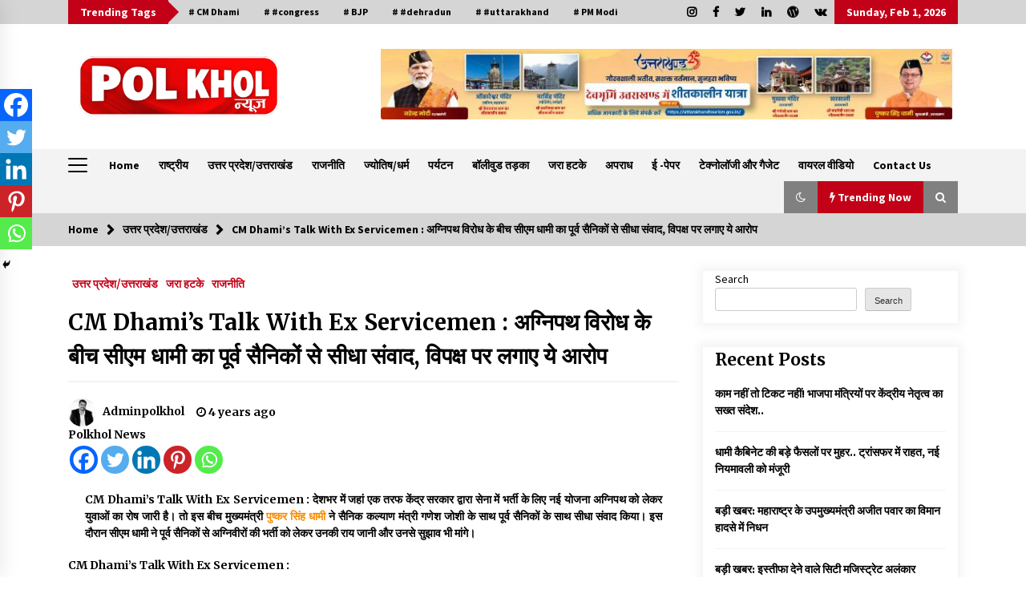

--- FILE ---
content_type: text/html; charset=UTF-8
request_url: https://polkholonline.com/cm-dhamis-talk-with-ex-servicemen/
body_size: 42706
content:
<!DOCTYPE html>
<html lang="en-US" prefix="og: https://ogp.me/ns#">
<head>
	<meta charset="UTF-8">
    <meta name="viewport" content="width=device-width, initial-scale=1.0, maximum-scale=1.0, user-scalable=no" />
	<link rel="profile" href="https://gmpg.org/xfn/11">
	<link rel="pingback" href="https://polkholonline.com/xmlrpc.php">

	        <style type="text/css">
                    .twp-logo a,.twp-logo p{
                color: #000000;
            }
                    body .boxed-layout {
                background: #ffffff;
            }
        </style>

<!-- Search Engine Optimization by Rank Math - https://rankmath.com/ -->
<title>CM Dhami&#039;s Talk With Ex Servicemen : अग्निपथ विरोध के बीच सीएम धामी का पूर्व सैनिकों से सीधा संवाद, विपक्ष पर लगाए ये आरोप &#045; Polkhol News</title>
<meta name="description" content="CM Dhami&#039;s Talk With Ex Servicemen : देशभर में जहां एक तरफ केंद्र सरकार द्वारा सेना में भर्ती के लिए नई योजना अग्निपथ को लेकर युवाओं का रोष जारी है। तो इस बीच"/>
<meta name="robots" content="follow, index, max-snippet:-1, max-video-preview:-1, max-image-preview:large"/>
<link rel="canonical" href="https://polkholonline.com/cm-dhamis-talk-with-ex-servicemen/" />
<meta property="og:locale" content="en_US" />
<meta property="og:type" content="article" />
<meta property="og:title" content="CM Dhami&#039;s Talk With Ex Servicemen : अग्निपथ विरोध के बीच सीएम धामी का पूर्व सैनिकों से सीधा संवाद, विपक्ष पर लगाए ये आरोप &#045; Polkhol News" />
<meta property="og:description" content="CM Dhami&#039;s Talk With Ex Servicemen : देशभर में जहां एक तरफ केंद्र सरकार द्वारा सेना में भर्ती के लिए नई योजना अग्निपथ को लेकर युवाओं का रोष जारी है। तो इस बीच" />
<meta property="og:url" content="https://polkholonline.com/cm-dhamis-talk-with-ex-servicemen/" />
<meta property="og:site_name" content="Polkhol News" />
<meta property="article:tag" content="CM Dhami" />
<meta property="article:tag" content="CM Dhami&#039;s Talk With Ex Servicemen" />
<meta property="article:section" content="उत्तर प्रदेश/उत्तराखंड" />
<meta property="og:image" content="https://polkholonline.com/wp-content/uploads/2022/06/WhatsApp-Image-2022-06-20-at-3.28.02-PM.jpeg" />
<meta property="og:image:secure_url" content="https://polkholonline.com/wp-content/uploads/2022/06/WhatsApp-Image-2022-06-20-at-3.28.02-PM.jpeg" />
<meta property="og:image:width" content="768" />
<meta property="og:image:height" content="512" />
<meta property="og:image:alt" content="CM Dhami&#039;s Talk With Ex Servicemen" />
<meta property="og:image:type" content="image/jpeg" />
<meta property="article:published_time" content="2022-06-20T15:46:14+05:30" />
<meta name="twitter:card" content="summary_large_image" />
<meta name="twitter:title" content="CM Dhami&#039;s Talk With Ex Servicemen : अग्निपथ विरोध के बीच सीएम धामी का पूर्व सैनिकों से सीधा संवाद, विपक्ष पर लगाए ये आरोप &#045; Polkhol News" />
<meta name="twitter:description" content="CM Dhami&#039;s Talk With Ex Servicemen : देशभर में जहां एक तरफ केंद्र सरकार द्वारा सेना में भर्ती के लिए नई योजना अग्निपथ को लेकर युवाओं का रोष जारी है। तो इस बीच" />
<meta name="twitter:image" content="https://polkholonline.com/wp-content/uploads/2022/06/WhatsApp-Image-2022-06-20-at-3.28.02-PM.jpeg" />
<meta name="twitter:label1" content="Written by" />
<meta name="twitter:data1" content="Adminpolkhol" />
<meta name="twitter:label2" content="Time to read" />
<meta name="twitter:data2" content="1 minute" />
<script type="application/ld+json" class="rank-math-schema">{"@context":"https://schema.org","@graph":[{"@type":["Person","Organization"],"@id":"https://polkholonline.com/#person","name":"Adminpolkhol","logo":{"@type":"ImageObject","@id":"https://polkholonline.com/#logo","url":"https://polkholonline.com/wp-content/uploads/2022/04/cropped-cropped-poll-khol-png300-e1650005560102.png","contentUrl":"https://polkholonline.com/wp-content/uploads/2022/04/cropped-cropped-poll-khol-png300-e1650005560102.png","caption":"Adminpolkhol","inLanguage":"en-US","width":"175","height":"132"},"image":{"@type":"ImageObject","@id":"https://polkholonline.com/#logo","url":"https://polkholonline.com/wp-content/uploads/2022/04/cropped-cropped-poll-khol-png300-e1650005560102.png","contentUrl":"https://polkholonline.com/wp-content/uploads/2022/04/cropped-cropped-poll-khol-png300-e1650005560102.png","caption":"Adminpolkhol","inLanguage":"en-US","width":"175","height":"132"}},{"@type":"WebSite","@id":"https://polkholonline.com/#website","url":"https://polkholonline.com","name":"Adminpolkhol","publisher":{"@id":"https://polkholonline.com/#person"},"inLanguage":"en-US"},{"@type":"ImageObject","@id":"https://polkholonline.com/wp-content/uploads/2022/06/WhatsApp-Image-2022-06-20-at-3.28.02-PM.jpeg","url":"https://polkholonline.com/wp-content/uploads/2022/06/WhatsApp-Image-2022-06-20-at-3.28.02-PM.jpeg","width":"768","height":"512","caption":"CM Dhami's Talk With Ex Servicemen","inLanguage":"en-US"},{"@type":"BreadcrumbList","@id":"https://polkholonline.com/cm-dhamis-talk-with-ex-servicemen/#breadcrumb","itemListElement":[{"@type":"ListItem","position":"1","item":{"@id":"https://polkholonline.com","name":"Home"}},{"@type":"ListItem","position":"2","item":{"@id":"https://polkholonline.com/category/uttarakhand-uttarpradesh/","name":"\u0909\u0924\u094d\u0924\u0930 \u092a\u094d\u0930\u0926\u0947\u0936/\u0909\u0924\u094d\u0924\u0930\u093e\u0916\u0902\u0921"}},{"@type":"ListItem","position":"3","item":{"@id":"https://polkholonline.com/cm-dhamis-talk-with-ex-servicemen/","name":"CM Dhami&#8217;s Talk With Ex Servicemen : \u0905\u0917\u094d\u0928\u093f\u092a\u0925 \u0935\u093f\u0930\u094b\u0927 \u0915\u0947 \u092c\u0940\u091a \u0938\u0940\u090f\u092e \u0927\u093e\u092e\u0940 \u0915\u093e \u092a\u0942\u0930\u094d\u0935 \u0938\u0948\u0928\u093f\u0915\u094b\u0902 \u0938\u0947 \u0938\u0940\u0927\u093e \u0938\u0902\u0935\u093e\u0926, \u0935\u093f\u092a\u0915\u094d\u0937 \u092a\u0930 \u0932\u0917\u093e\u090f \u092f\u0947 \u0906\u0930\u094b\u092a"}}]},{"@type":"WebPage","@id":"https://polkholonline.com/cm-dhamis-talk-with-ex-servicemen/#webpage","url":"https://polkholonline.com/cm-dhamis-talk-with-ex-servicemen/","name":"CM Dhami&#039;s Talk With Ex Servicemen : \u0905\u0917\u094d\u0928\u093f\u092a\u0925 \u0935\u093f\u0930\u094b\u0927 \u0915\u0947 \u092c\u0940\u091a \u0938\u0940\u090f\u092e \u0927\u093e\u092e\u0940 \u0915\u093e \u092a\u0942\u0930\u094d\u0935 \u0938\u0948\u0928\u093f\u0915\u094b\u0902 \u0938\u0947 \u0938\u0940\u0927\u093e \u0938\u0902\u0935\u093e\u0926, \u0935\u093f\u092a\u0915\u094d\u0937 \u092a\u0930 \u0932\u0917\u093e\u090f \u092f\u0947 \u0906\u0930\u094b\u092a &#045; Polkhol News","datePublished":"2022-06-20T15:46:14+05:30","dateModified":"2022-06-20T15:46:14+05:30","isPartOf":{"@id":"https://polkholonline.com/#website"},"primaryImageOfPage":{"@id":"https://polkholonline.com/wp-content/uploads/2022/06/WhatsApp-Image-2022-06-20-at-3.28.02-PM.jpeg"},"inLanguage":"en-US","breadcrumb":{"@id":"https://polkholonline.com/cm-dhamis-talk-with-ex-servicemen/#breadcrumb"}},{"@type":"Person","@id":"https://polkholonline.com/author/adminpolkhol/","name":"Adminpolkhol","url":"https://polkholonline.com/author/adminpolkhol/","image":{"@type":"ImageObject","@id":"https://secure.gravatar.com/avatar/3dda9eac83a4d5a04bf04bd920f59041d5ed6c765d64db0435443fbc6d0eb9e6?s=96&amp;d=mm&amp;r=g","url":"https://secure.gravatar.com/avatar/3dda9eac83a4d5a04bf04bd920f59041d5ed6c765d64db0435443fbc6d0eb9e6?s=96&amp;d=mm&amp;r=g","caption":"Adminpolkhol","inLanguage":"en-US"},"sameAs":["https://polkholonline.com"]},{"@type":"BlogPosting","headline":"CM Dhami&#039;s Talk With Ex Servicemen : \u0905\u0917\u094d\u0928\u093f\u092a\u0925 \u0935\u093f\u0930\u094b\u0927 \u0915\u0947 \u092c\u0940\u091a \u0938\u0940\u090f\u092e \u0927\u093e\u092e\u0940 \u0915\u093e \u092a\u0942\u0930\u094d\u0935 \u0938\u0948\u0928\u093f\u0915\u094b\u0902 \u0938\u0947 \u0938\u0940\u0927\u093e \u0938\u0902\u0935\u093e\u0926,","keywords":"CM Dhami's Talk With Ex Servicemen","datePublished":"2022-06-20T15:46:14+05:30","dateModified":"2022-06-20T15:46:14+05:30","articleSection":"\u0909\u0924\u094d\u0924\u0930 \u092a\u094d\u0930\u0926\u0947\u0936/\u0909\u0924\u094d\u0924\u0930\u093e\u0916\u0902\u0921, \u091c\u0930\u093e \u0939\u091f\u0915\u0947, \u0930\u093e\u091c\u0928\u0940\u0924\u093f","author":{"@id":"https://polkholonline.com/author/adminpolkhol/","name":"Adminpolkhol"},"publisher":{"@id":"https://polkholonline.com/#person"},"description":"CM Dhami&#039;s Talk With Ex Servicemen : \u0926\u0947\u0936\u092d\u0930 \u092e\u0947\u0902 \u091c\u0939\u093e\u0902 \u090f\u0915 \u0924\u0930\u092b \u0915\u0947\u0902\u0926\u094d\u0930 \u0938\u0930\u0915\u093e\u0930 \u0926\u094d\u0935\u093e\u0930\u093e \u0938\u0947\u0928\u093e \u092e\u0947\u0902 \u092d\u0930\u094d\u0924\u0940 \u0915\u0947 \u0932\u093f\u090f \u0928\u0908 \u092f\u094b\u091c\u0928\u093e \u0905\u0917\u094d\u0928\u093f\u092a\u0925 \u0915\u094b \u0932\u0947\u0915\u0930 \u092f\u0941\u0935\u093e\u0913\u0902 \u0915\u093e \u0930\u094b\u0937 \u091c\u093e\u0930\u0940 \u0939\u0948\u0964 \u0924\u094b \u0907\u0938 \u092c\u0940\u091a","name":"CM Dhami&#039;s Talk With Ex Servicemen : \u0905\u0917\u094d\u0928\u093f\u092a\u0925 \u0935\u093f\u0930\u094b\u0927 \u0915\u0947 \u092c\u0940\u091a \u0938\u0940\u090f\u092e \u0927\u093e\u092e\u0940 \u0915\u093e \u092a\u0942\u0930\u094d\u0935 \u0938\u0948\u0928\u093f\u0915\u094b\u0902 \u0938\u0947 \u0938\u0940\u0927\u093e \u0938\u0902\u0935\u093e\u0926,","@id":"https://polkholonline.com/cm-dhamis-talk-with-ex-servicemen/#richSnippet","isPartOf":{"@id":"https://polkholonline.com/cm-dhamis-talk-with-ex-servicemen/#webpage"},"image":{"@id":"https://polkholonline.com/wp-content/uploads/2022/06/WhatsApp-Image-2022-06-20-at-3.28.02-PM.jpeg"},"inLanguage":"en-US","mainEntityOfPage":{"@id":"https://polkholonline.com/cm-dhamis-talk-with-ex-servicemen/#webpage"}}]}</script>
<!-- /Rank Math WordPress SEO plugin -->

<link rel='dns-prefetch' href='//www.googletagmanager.com' />
<link rel='dns-prefetch' href='//fonts.googleapis.com' />
<link rel="alternate" type="application/rss+xml" title="Polkhol News &raquo; Feed" href="https://polkholonline.com/feed/" />
<link rel="alternate" type="application/rss+xml" title="Polkhol News &raquo; Comments Feed" href="https://polkholonline.com/comments/feed/" />
<link rel="alternate" type="application/rss+xml" title="Polkhol News &raquo; CM Dhami&#8217;s Talk With Ex Servicemen : अग्निपथ विरोध के बीच सीएम धामी का पूर्व सैनिकों से सीधा संवाद, विपक्ष पर लगाए ये आरोप Comments Feed" href="https://polkholonline.com/cm-dhamis-talk-with-ex-servicemen/feed/" />
<link rel="alternate" title="oEmbed (JSON)" type="application/json+oembed" href="https://polkholonline.com/wp-json/oembed/1.0/embed?url=https%3A%2F%2Fpolkholonline.com%2Fcm-dhamis-talk-with-ex-servicemen%2F" />
<link rel="alternate" title="oEmbed (XML)" type="text/xml+oembed" href="https://polkholonline.com/wp-json/oembed/1.0/embed?url=https%3A%2F%2Fpolkholonline.com%2Fcm-dhamis-talk-with-ex-servicemen%2F&#038;format=xml" />
<style id='wp-img-auto-sizes-contain-inline-css' type='text/css'>
img:is([sizes=auto i],[sizes^="auto," i]){contain-intrinsic-size:3000px 1500px}
/*# sourceURL=wp-img-auto-sizes-contain-inline-css */
</style>

<link rel='stylesheet' id='dashicons-css' href='https://polkholonline.com/wp-includes/css/dashicons.min.css?ver=6.9' type='text/css' media='all' />
<link rel='stylesheet' id='post-views-counter-frontend-css' href='https://polkholonline.com/wp-content/plugins/post-views-counter/css/frontend.css?ver=1.7.1' type='text/css' media='all' />
<style id='wp-emoji-styles-inline-css' type='text/css'>

	img.wp-smiley, img.emoji {
		display: inline !important;
		border: none !important;
		box-shadow: none !important;
		height: 1em !important;
		width: 1em !important;
		margin: 0 0.07em !important;
		vertical-align: -0.1em !important;
		background: none !important;
		padding: 0 !important;
	}
/*# sourceURL=wp-emoji-styles-inline-css */
</style>
<link rel='stylesheet' id='wp-block-library-css' href='https://polkholonline.com/wp-includes/css/dist/block-library/style.min.css?ver=6.9' type='text/css' media='all' />
<style id='classic-theme-styles-inline-css' type='text/css'>
/*! This file is auto-generated */
.wp-block-button__link{color:#fff;background-color:#32373c;border-radius:9999px;box-shadow:none;text-decoration:none;padding:calc(.667em + 2px) calc(1.333em + 2px);font-size:1.125em}.wp-block-file__button{background:#32373c;color:#fff;text-decoration:none}
/*# sourceURL=/wp-includes/css/classic-themes.min.css */
</style>
<style id='global-styles-inline-css' type='text/css'>
:root{--wp--preset--aspect-ratio--square: 1;--wp--preset--aspect-ratio--4-3: 4/3;--wp--preset--aspect-ratio--3-4: 3/4;--wp--preset--aspect-ratio--3-2: 3/2;--wp--preset--aspect-ratio--2-3: 2/3;--wp--preset--aspect-ratio--16-9: 16/9;--wp--preset--aspect-ratio--9-16: 9/16;--wp--preset--color--black: #000000;--wp--preset--color--cyan-bluish-gray: #abb8c3;--wp--preset--color--white: #ffffff;--wp--preset--color--pale-pink: #f78da7;--wp--preset--color--vivid-red: #cf2e2e;--wp--preset--color--luminous-vivid-orange: #ff6900;--wp--preset--color--luminous-vivid-amber: #fcb900;--wp--preset--color--light-green-cyan: #7bdcb5;--wp--preset--color--vivid-green-cyan: #00d084;--wp--preset--color--pale-cyan-blue: #8ed1fc;--wp--preset--color--vivid-cyan-blue: #0693e3;--wp--preset--color--vivid-purple: #9b51e0;--wp--preset--gradient--vivid-cyan-blue-to-vivid-purple: linear-gradient(135deg,rgb(6,147,227) 0%,rgb(155,81,224) 100%);--wp--preset--gradient--light-green-cyan-to-vivid-green-cyan: linear-gradient(135deg,rgb(122,220,180) 0%,rgb(0,208,130) 100%);--wp--preset--gradient--luminous-vivid-amber-to-luminous-vivid-orange: linear-gradient(135deg,rgb(252,185,0) 0%,rgb(255,105,0) 100%);--wp--preset--gradient--luminous-vivid-orange-to-vivid-red: linear-gradient(135deg,rgb(255,105,0) 0%,rgb(207,46,46) 100%);--wp--preset--gradient--very-light-gray-to-cyan-bluish-gray: linear-gradient(135deg,rgb(238,238,238) 0%,rgb(169,184,195) 100%);--wp--preset--gradient--cool-to-warm-spectrum: linear-gradient(135deg,rgb(74,234,220) 0%,rgb(151,120,209) 20%,rgb(207,42,186) 40%,rgb(238,44,130) 60%,rgb(251,105,98) 80%,rgb(254,248,76) 100%);--wp--preset--gradient--blush-light-purple: linear-gradient(135deg,rgb(255,206,236) 0%,rgb(152,150,240) 100%);--wp--preset--gradient--blush-bordeaux: linear-gradient(135deg,rgb(254,205,165) 0%,rgb(254,45,45) 50%,rgb(107,0,62) 100%);--wp--preset--gradient--luminous-dusk: linear-gradient(135deg,rgb(255,203,112) 0%,rgb(199,81,192) 50%,rgb(65,88,208) 100%);--wp--preset--gradient--pale-ocean: linear-gradient(135deg,rgb(255,245,203) 0%,rgb(182,227,212) 50%,rgb(51,167,181) 100%);--wp--preset--gradient--electric-grass: linear-gradient(135deg,rgb(202,248,128) 0%,rgb(113,206,126) 100%);--wp--preset--gradient--midnight: linear-gradient(135deg,rgb(2,3,129) 0%,rgb(40,116,252) 100%);--wp--preset--font-size--small: 13px;--wp--preset--font-size--medium: 20px;--wp--preset--font-size--large: 36px;--wp--preset--font-size--x-large: 42px;--wp--preset--spacing--20: 0.44rem;--wp--preset--spacing--30: 0.67rem;--wp--preset--spacing--40: 1rem;--wp--preset--spacing--50: 1.5rem;--wp--preset--spacing--60: 2.25rem;--wp--preset--spacing--70: 3.38rem;--wp--preset--spacing--80: 5.06rem;--wp--preset--shadow--natural: 6px 6px 9px rgba(0, 0, 0, 0.2);--wp--preset--shadow--deep: 12px 12px 50px rgba(0, 0, 0, 0.4);--wp--preset--shadow--sharp: 6px 6px 0px rgba(0, 0, 0, 0.2);--wp--preset--shadow--outlined: 6px 6px 0px -3px rgb(255, 255, 255), 6px 6px rgb(0, 0, 0);--wp--preset--shadow--crisp: 6px 6px 0px rgb(0, 0, 0);}:where(.is-layout-flex){gap: 0.5em;}:where(.is-layout-grid){gap: 0.5em;}body .is-layout-flex{display: flex;}.is-layout-flex{flex-wrap: wrap;align-items: center;}.is-layout-flex > :is(*, div){margin: 0;}body .is-layout-grid{display: grid;}.is-layout-grid > :is(*, div){margin: 0;}:where(.wp-block-columns.is-layout-flex){gap: 2em;}:where(.wp-block-columns.is-layout-grid){gap: 2em;}:where(.wp-block-post-template.is-layout-flex){gap: 1.25em;}:where(.wp-block-post-template.is-layout-grid){gap: 1.25em;}.has-black-color{color: var(--wp--preset--color--black) !important;}.has-cyan-bluish-gray-color{color: var(--wp--preset--color--cyan-bluish-gray) !important;}.has-white-color{color: var(--wp--preset--color--white) !important;}.has-pale-pink-color{color: var(--wp--preset--color--pale-pink) !important;}.has-vivid-red-color{color: var(--wp--preset--color--vivid-red) !important;}.has-luminous-vivid-orange-color{color: var(--wp--preset--color--luminous-vivid-orange) !important;}.has-luminous-vivid-amber-color{color: var(--wp--preset--color--luminous-vivid-amber) !important;}.has-light-green-cyan-color{color: var(--wp--preset--color--light-green-cyan) !important;}.has-vivid-green-cyan-color{color: var(--wp--preset--color--vivid-green-cyan) !important;}.has-pale-cyan-blue-color{color: var(--wp--preset--color--pale-cyan-blue) !important;}.has-vivid-cyan-blue-color{color: var(--wp--preset--color--vivid-cyan-blue) !important;}.has-vivid-purple-color{color: var(--wp--preset--color--vivid-purple) !important;}.has-black-background-color{background-color: var(--wp--preset--color--black) !important;}.has-cyan-bluish-gray-background-color{background-color: var(--wp--preset--color--cyan-bluish-gray) !important;}.has-white-background-color{background-color: var(--wp--preset--color--white) !important;}.has-pale-pink-background-color{background-color: var(--wp--preset--color--pale-pink) !important;}.has-vivid-red-background-color{background-color: var(--wp--preset--color--vivid-red) !important;}.has-luminous-vivid-orange-background-color{background-color: var(--wp--preset--color--luminous-vivid-orange) !important;}.has-luminous-vivid-amber-background-color{background-color: var(--wp--preset--color--luminous-vivid-amber) !important;}.has-light-green-cyan-background-color{background-color: var(--wp--preset--color--light-green-cyan) !important;}.has-vivid-green-cyan-background-color{background-color: var(--wp--preset--color--vivid-green-cyan) !important;}.has-pale-cyan-blue-background-color{background-color: var(--wp--preset--color--pale-cyan-blue) !important;}.has-vivid-cyan-blue-background-color{background-color: var(--wp--preset--color--vivid-cyan-blue) !important;}.has-vivid-purple-background-color{background-color: var(--wp--preset--color--vivid-purple) !important;}.has-black-border-color{border-color: var(--wp--preset--color--black) !important;}.has-cyan-bluish-gray-border-color{border-color: var(--wp--preset--color--cyan-bluish-gray) !important;}.has-white-border-color{border-color: var(--wp--preset--color--white) !important;}.has-pale-pink-border-color{border-color: var(--wp--preset--color--pale-pink) !important;}.has-vivid-red-border-color{border-color: var(--wp--preset--color--vivid-red) !important;}.has-luminous-vivid-orange-border-color{border-color: var(--wp--preset--color--luminous-vivid-orange) !important;}.has-luminous-vivid-amber-border-color{border-color: var(--wp--preset--color--luminous-vivid-amber) !important;}.has-light-green-cyan-border-color{border-color: var(--wp--preset--color--light-green-cyan) !important;}.has-vivid-green-cyan-border-color{border-color: var(--wp--preset--color--vivid-green-cyan) !important;}.has-pale-cyan-blue-border-color{border-color: var(--wp--preset--color--pale-cyan-blue) !important;}.has-vivid-cyan-blue-border-color{border-color: var(--wp--preset--color--vivid-cyan-blue) !important;}.has-vivid-purple-border-color{border-color: var(--wp--preset--color--vivid-purple) !important;}.has-vivid-cyan-blue-to-vivid-purple-gradient-background{background: var(--wp--preset--gradient--vivid-cyan-blue-to-vivid-purple) !important;}.has-light-green-cyan-to-vivid-green-cyan-gradient-background{background: var(--wp--preset--gradient--light-green-cyan-to-vivid-green-cyan) !important;}.has-luminous-vivid-amber-to-luminous-vivid-orange-gradient-background{background: var(--wp--preset--gradient--luminous-vivid-amber-to-luminous-vivid-orange) !important;}.has-luminous-vivid-orange-to-vivid-red-gradient-background{background: var(--wp--preset--gradient--luminous-vivid-orange-to-vivid-red) !important;}.has-very-light-gray-to-cyan-bluish-gray-gradient-background{background: var(--wp--preset--gradient--very-light-gray-to-cyan-bluish-gray) !important;}.has-cool-to-warm-spectrum-gradient-background{background: var(--wp--preset--gradient--cool-to-warm-spectrum) !important;}.has-blush-light-purple-gradient-background{background: var(--wp--preset--gradient--blush-light-purple) !important;}.has-blush-bordeaux-gradient-background{background: var(--wp--preset--gradient--blush-bordeaux) !important;}.has-luminous-dusk-gradient-background{background: var(--wp--preset--gradient--luminous-dusk) !important;}.has-pale-ocean-gradient-background{background: var(--wp--preset--gradient--pale-ocean) !important;}.has-electric-grass-gradient-background{background: var(--wp--preset--gradient--electric-grass) !important;}.has-midnight-gradient-background{background: var(--wp--preset--gradient--midnight) !important;}.has-small-font-size{font-size: var(--wp--preset--font-size--small) !important;}.has-medium-font-size{font-size: var(--wp--preset--font-size--medium) !important;}.has-large-font-size{font-size: var(--wp--preset--font-size--large) !important;}.has-x-large-font-size{font-size: var(--wp--preset--font-size--x-large) !important;}
:where(.wp-block-post-template.is-layout-flex){gap: 1.25em;}:where(.wp-block-post-template.is-layout-grid){gap: 1.25em;}
:where(.wp-block-term-template.is-layout-flex){gap: 1.25em;}:where(.wp-block-term-template.is-layout-grid){gap: 1.25em;}
:where(.wp-block-columns.is-layout-flex){gap: 2em;}:where(.wp-block-columns.is-layout-grid){gap: 2em;}
:root :where(.wp-block-pullquote){font-size: 1.5em;line-height: 1.6;}
/*# sourceURL=global-styles-inline-css */
</style>
<link rel='stylesheet' id='bootstrap-css' href='https://polkholonline.com/wp-content/themes/default-mag/assets/libraries/bootstrap/css/bootstrap-grid.min.css?ver=6.9' type='text/css' media='all' />
<link rel='stylesheet' id='default-mag-google-fonts-css' href='https://fonts.googleapis.com/css?family=EB%20Garamond:700,700i,800,800i|Merriweather:100,300,400,400i,500,700|Source%20Sans%20Pro:100,300,400,400i,500,700' type='text/css' media='all' />
<link rel='stylesheet' id='font-awesome-css' href='https://polkholonline.com/wp-content/plugins/elementor/assets/lib/font-awesome/css/font-awesome.min.css?ver=4.7.0' type='text/css' media='all' />
<link rel='stylesheet' id='slick-css' href='https://polkholonline.com/wp-content/themes/default-mag/assets/libraries/slick/css/slick.css?ver=6.9' type='text/css' media='all' />
<link rel='stylesheet' id='sidr-css' href='https://polkholonline.com/wp-content/themes/default-mag/assets/libraries/sidr/css/jquery.sidr.css?ver=6.9' type='text/css' media='all' />
<link rel='stylesheet' id='magnific-css' href='https://polkholonline.com/wp-content/themes/default-mag/assets/libraries/magnific/css/magnific-popup.css?ver=6.9' type='text/css' media='all' />
<link rel='stylesheet' id='default-mag-style-css' href='https://polkholonline.com/wp-content/themes/default-mag/style.css?ver=6.9' type='text/css' media='all' />
<link rel='stylesheet' id='heateor_sss_frontend_css-css' href='https://polkholonline.com/wp-content/plugins/sassy-social-share/public/css/sassy-social-share-public.css?ver=3.3.79' type='text/css' media='all' />
<style id='heateor_sss_frontend_css-inline-css' type='text/css'>
.heateor_sss_button_instagram span.heateor_sss_svg,a.heateor_sss_instagram span.heateor_sss_svg{background:radial-gradient(circle at 30% 107%,#fdf497 0,#fdf497 5%,#fd5949 45%,#d6249f 60%,#285aeb 90%)}.heateor_sss_horizontal_sharing .heateor_sss_svg,.heateor_sss_standard_follow_icons_container .heateor_sss_svg{color:#fff;border-width:0px;border-style:solid;border-color:transparent}.heateor_sss_horizontal_sharing .heateorSssTCBackground{color:#666}.heateor_sss_horizontal_sharing span.heateor_sss_svg:hover,.heateor_sss_standard_follow_icons_container span.heateor_sss_svg:hover{border-color:transparent;}.heateor_sss_vertical_sharing span.heateor_sss_svg,.heateor_sss_floating_follow_icons_container span.heateor_sss_svg{color:#fff;border-width:0px;border-style:solid;border-color:transparent;}.heateor_sss_vertical_sharing .heateorSssTCBackground{color:#666;}.heateor_sss_vertical_sharing span.heateor_sss_svg:hover,.heateor_sss_floating_follow_icons_container span.heateor_sss_svg:hover{border-color:transparent;}@media screen and (max-width:783px) {.heateor_sss_vertical_sharing{display:none!important}}div.heateor_sss_mobile_footer{display:none;}@media screen and (max-width:783px){div.heateor_sss_bottom_sharing .heateorSssTCBackground{background-color:white}div.heateor_sss_bottom_sharing{width:100%!important;left:0!important;}div.heateor_sss_bottom_sharing a{width:20% !important;}div.heateor_sss_bottom_sharing .heateor_sss_svg{width: 100% !important;}div.heateor_sss_bottom_sharing div.heateorSssTotalShareCount{font-size:1em!important;line-height:28px!important}div.heateor_sss_bottom_sharing div.heateorSssTotalShareText{font-size:.7em!important;line-height:0px!important}div.heateor_sss_mobile_footer{display:block;height:40px;}.heateor_sss_bottom_sharing{padding:0!important;display:block!important;width:auto!important;bottom:-2px!important;top: auto!important;}.heateor_sss_bottom_sharing .heateor_sss_square_count{line-height:inherit;}.heateor_sss_bottom_sharing .heateorSssSharingArrow{display:none;}.heateor_sss_bottom_sharing .heateorSssTCBackground{margin-right:1.1em!important}}
/*# sourceURL=heateor_sss_frontend_css-inline-css */
</style>
<script type="text/javascript" src="https://polkholonline.com/wp-includes/js/jquery/jquery.min.js?ver=3.7.1" id="jquery-core-js"></script>
<script type="text/javascript" src="https://polkholonline.com/wp-includes/js/jquery/jquery-migrate.min.js?ver=3.4.1" id="jquery-migrate-js"></script>
<script type="text/javascript" id="3d-flip-book-client-locale-loader-js-extra">
/* <![CDATA[ */
var FB3D_CLIENT_LOCALE = {"ajaxurl":"https://polkholonline.com/wp-admin/admin-ajax.php","dictionary":{"Table of contents":"Table of contents","Close":"Close","Bookmarks":"Bookmarks","Thumbnails":"Thumbnails","Search":"Search","Share":"Share","Facebook":"Facebook","Twitter":"Twitter","Email":"Email","Play":"Play","Previous page":"Previous page","Next page":"Next page","Zoom in":"Zoom in","Zoom out":"Zoom out","Fit view":"Fit view","Auto play":"Auto play","Full screen":"Full screen","More":"More","Smart pan":"Smart pan","Single page":"Single page","Sounds":"Sounds","Stats":"Stats","Print":"Print","Download":"Download","Goto first page":"Goto first page","Goto last page":"Goto last page"},"images":"https://polkholonline.com/wp-content/plugins/interactive-3d-flipbook-powered-physics-engine/assets/images/","jsData":{"urls":[],"posts":{"ids_mis":[],"ids":[]},"pages":[],"firstPages":[],"bookCtrlProps":[],"bookTemplates":[]},"key":"3d-flip-book","pdfJS":{"pdfJsLib":"https://polkholonline.com/wp-content/plugins/interactive-3d-flipbook-powered-physics-engine/assets/js/pdf.min.js?ver=4.3.136","pdfJsWorker":"https://polkholonline.com/wp-content/plugins/interactive-3d-flipbook-powered-physics-engine/assets/js/pdf.worker.js?ver=4.3.136","stablePdfJsLib":"https://polkholonline.com/wp-content/plugins/interactive-3d-flipbook-powered-physics-engine/assets/js/stable/pdf.min.js?ver=2.5.207","stablePdfJsWorker":"https://polkholonline.com/wp-content/plugins/interactive-3d-flipbook-powered-physics-engine/assets/js/stable/pdf.worker.js?ver=2.5.207","pdfJsCMapUrl":"https://polkholonline.com/wp-content/plugins/interactive-3d-flipbook-powered-physics-engine/assets/cmaps/"},"cacheurl":"https://polkholonline.com/wp-content/uploads/3d-flip-book/cache/","pluginsurl":"https://polkholonline.com/wp-content/plugins/","pluginurl":"https://polkholonline.com/wp-content/plugins/interactive-3d-flipbook-powered-physics-engine/","thumbnailSize":{"width":"150","height":"150"},"version":"1.16.17"};
//# sourceURL=3d-flip-book-client-locale-loader-js-extra
/* ]]> */
</script>
<script type="text/javascript" src="https://polkholonline.com/wp-content/plugins/interactive-3d-flipbook-powered-physics-engine/assets/js/client-locale-loader.js?ver=1.16.17" id="3d-flip-book-client-locale-loader-js" async="async" data-wp-strategy="async"></script>

<!-- Google tag (gtag.js) snippet added by Site Kit -->
<!-- Google Analytics snippet added by Site Kit -->
<script type="text/javascript" src="https://www.googletagmanager.com/gtag/js?id=G-DX47VZKMKZ" id="google_gtagjs-js" async></script>
<script type="text/javascript" id="google_gtagjs-js-after">
/* <![CDATA[ */
window.dataLayer = window.dataLayer || [];function gtag(){dataLayer.push(arguments);}
gtag("set","linker",{"domains":["polkholonline.com"]});
gtag("js", new Date());
gtag("set", "developer_id.dZTNiMT", true);
gtag("config", "G-DX47VZKMKZ");
//# sourceURL=google_gtagjs-js-after
/* ]]> */
</script>
<link rel="https://api.w.org/" href="https://polkholonline.com/wp-json/" /><link rel="alternate" title="JSON" type="application/json" href="https://polkholonline.com/wp-json/wp/v2/posts/2388" /><link rel="EditURI" type="application/rsd+xml" title="RSD" href="https://polkholonline.com/xmlrpc.php?rsd" />
<meta name="generator" content="WordPress 6.9" />
<link rel='shortlink' href='https://polkholonline.com/?p=2388' />
<meta name="generator" content="Site Kit by Google 1.170.0" /><link rel="pingback" href="https://polkholonline.com/xmlrpc.php">
<!-- Google AdSense meta tags added by Site Kit -->
<meta name="google-adsense-platform-account" content="ca-host-pub-2644536267352236">
<meta name="google-adsense-platform-domain" content="sitekit.withgoogle.com">
<!-- End Google AdSense meta tags added by Site Kit -->
<meta name="generator" content="Elementor 3.34.1; features: additional_custom_breakpoints; settings: css_print_method-external, google_font-enabled, font_display-auto">
			<style>
				.e-con.e-parent:nth-of-type(n+4):not(.e-lazyloaded):not(.e-no-lazyload),
				.e-con.e-parent:nth-of-type(n+4):not(.e-lazyloaded):not(.e-no-lazyload) * {
					background-image: none !important;
				}
				@media screen and (max-height: 1024px) {
					.e-con.e-parent:nth-of-type(n+3):not(.e-lazyloaded):not(.e-no-lazyload),
					.e-con.e-parent:nth-of-type(n+3):not(.e-lazyloaded):not(.e-no-lazyload) * {
						background-image: none !important;
					}
				}
				@media screen and (max-height: 640px) {
					.e-con.e-parent:nth-of-type(n+2):not(.e-lazyloaded):not(.e-no-lazyload),
					.e-con.e-parent:nth-of-type(n+2):not(.e-lazyloaded):not(.e-no-lazyload) * {
						background-image: none !important;
					}
				}
			</style>
					<style type="text/css">
					.site-title,
			.site-description {
				position: absolute;
				clip: rect(1px, 1px, 1px, 1px);
                display: none;
                visibility: hidden;
                opacity: 0;
			}
				</style>
		<link rel="icon" href="https://polkholonline.com/wp-content/uploads/2022/08/cropped-poll-khol-2-1-32x32.png" sizes="32x32" />
<link rel="icon" href="https://polkholonline.com/wp-content/uploads/2022/08/cropped-poll-khol-2-1-192x192.png" sizes="192x192" />
<link rel="apple-touch-icon" href="https://polkholonline.com/wp-content/uploads/2022/08/cropped-poll-khol-2-1-180x180.png" />
<meta name="msapplication-TileImage" content="https://polkholonline.com/wp-content/uploads/2022/08/cropped-poll-khol-2-1-270x270.png" />
</head>

<body data-rsssl=1 class="wp-singular post-template-default single single-post postid-2388 single-format-standard wp-custom-logo wp-theme-default-mag sticky-header right-sidebar elementor-default elementor-kit-247">
<div id="page" class="site full-screen-layout">
	<a class="skip-link screen-reader-text" href="#content">Skip to content</a>

	<header id="masthead" class="site-header">
					<div class="twp-top-bar">
				<div class="container clearfix">
					<!-- <div class="clearfix"> -->
											<div class="twp-header-tags float-left">
																						<div class="twp-tag-caption twp-primary-bg">
									Trending Tags								</div>
														<ul class="twp-tags-items clearfix">
																																												<li><a class="tag" href="https://polkholonline.com/tag/cm-dhami/" title="CM Dhami"># CM Dhami</a></li>
																																																	<li><a class="tag" href="https://polkholonline.com/tag/congress/" title="#congress"># #congress</a></li>
																																																	<li><a class="tag" href="https://polkholonline.com/tag/bjp/" title="BJP"># BJP</a></li>
																																																	<li><a class="tag" href="https://polkholonline.com/tag/dehradun/" title="#dehradun"># #dehradun</a></li>
																																																	<li><a class="tag" href="https://polkholonline.com/tag/uttarakhand/" title="#uttarakhand"># #uttarakhand</a></li>
																																																	<li><a class="tag" href="https://polkholonline.com/tag/pm-modi/" title="PM Modi"># PM Modi</a></li>
																																																																																																																																																																																																																																																																																																																																																																																																																																																																																																																																																																																																																																																																																																																																																																																																																																																																																																																																																																																																																																																																																																																																																																																																																																																																																																																																																																																																																																																																																																																																																																																																																																																																																																																																																																																																																																																																																																																																																																																																																																																																																																																																																																																																																																																																																																																																																																																																																																																																																																																																																																																																																																																																																																																																																																																																																																																																																																																																																																																																																																																																																																																																																																																																																																																																																																																																																																																																																																																																																																																																																																																																																																																																																																																																																																																																																																																																																																																																																																																																																																																																																																																																																																																																																																																																																																																																																																																																																																																																																																																																																																																																																																																																																																																																																																																																																																																																																																																																																																																																																																																																																																																																																																																																																																																																																																																																																																																																																																																																																																																																																																																																																																																																																																																																																																																																																																																																																																																																																																																																																																																																																																																																																																																																																																																																																																																																																																																																																																																																																																																																																																																																																																																																																																																																																																																																																																																																																																																																																																																																																																																																																																																																																																																																																																																																																																																																																																																																																																																																																																																																																																																																																																																																																																																																																																																																																																																																																																																																																																																																																																																																																																																																																																																																																																																																																																																																																																																																																																																																																																																																																																																																																																																																																																																																																																																																																																																																																																																																																																																																																																																																																																																																																																																																																																																																																																																																																																																																																																																																																																																																																																																																																																																																																																																																																																																																																																																																																																																																																																																																																																																																																																																																																																																																																																																																																																																																																																																																																																																																																																																																																																																																																																																																																																																																																																																																																																																																																																																																																																																																																																																																																																																																																																																																																																																																																																																																																																																																																																																																																																																																																																																																																																																																																																																																																																																																																																																																																																																																																																																																																																																																																																																																																																																																																																																																																																																																																																																																																																																																																																																																																																																																																																																																																																																																																																																																																																																																																																																																																																																																																																																																																																																																																																																																																																																																																																																																																																																																																																																																																																																																																																																																																																																																																																																																																																																																																																																																																																																																																																																																																																																																																																																																																																																																																																																																																																																																																																																																																																																																																																																																																																																																																																																																																																																																																																																																																																																																																																																																																																																																																																																																																																																																																																																																																																																																																																																																																																																																																																																																																																																																																																																																																																																																																																																																																																																																																																																																																																																																																																																																																																																																																																																																																																																																																																																																																																																																																																																																																																																																																																																																																																																																																																																																																																																																																																																																																																																																																																																																																																																																																																																																																																																																																																																																																																																																																																																																																																																																																																																																																																																																																																																																																																																																																																																																																																																																																																																																																																																																																																																																																																																																																																																																																																																																																																																																																																																																																																																																																																																																																																																																																																																																																																																																																																																																																																																																																																																																																																																																																																																																																																																																																																																																																																																																																																																																																																																																																																																																																																																																																																																																																																																																																																																																																																																																																																																																																																																																																																																																																																																																																																																																																																																																																																																																																																																																																																																																																																																																																																																																																																																																																																																																																																																																																																																																																																																																																																																																																																																																																																																																																																																																																																																																																																																																																																																																																																																																																																																																																																																																																																																																																																																																																																																																																																																																																																																																																																																																																																																																																																																																																																																																																																																																																																																																																																																																																																																																																																																																																																																																																																																																																																																																																																																																																																																																																																																																																																																																																																																																																																																																																																																																																																																																																																																																																																																																																																																																																																																																																																																																																																																																																																																																																																																																																																																																																																																																																																																																																																																																																																																																																																																																																																																																																																																																																																																																																																																																																																																																																																																																																																																																																																																																																																																																																																																																																																																																																																																																																																																																																																																																																																																																																																																																																																																																																																																																																																																																																																																																																																																																																																																																																																																																																																																																																																																																																																																																																																																																																																																																																																																																																																																																																																																																																																																																																																																																																																																																																																																																																																																																																																																																																																																																																																																																																																																																																																																																																																																																																																																																																																																																																																																																																																																																																																																																																																																																																																																																																																																																																																																																																																																																																																																																																																																																																																																																																																																																																																																																																																																																																																																																																																																																																																																																																																																																																																																																																																																																																																																																																																																																																																																																																																																																																																																																																																																																																																																																																																																																																																																																																																																																																																																																																																																																																																																																																																																																																																																																																																																																																																																																																																																																																																																																																																																																																																																																																																																																																																																																																																																																																																																																																																																																																																																																																																																																																																																																																																																																																																																																																																																																																																																																																																																																																																																																																																																																																																																																																																																																																																																																																																																																																																																																																																																																																																																																																																																																																																																																																																																																																																																																																																																																																																																																																																																																																																																																																																																																																																																																																																																																																																																																																																																																																																																																																																																																																																																																																																																																																																																																																																																																																																																																																																																																																																																																																																																																																																																																																																																																																																																																																																																																																																																																																																																																																																																																																																																																																																																																																																																																																																																																																																																																																																																																																																																																																																																																																																																																																																																																																																																																																																																																																																																																																																																																																																																																																																																																																																																																																																																																																																																																																																																																																																																																																																																																																																																																																																																																																																																																																																																																																																																																																																																																																																																																																																																																																																																																																																																																																																																																																																																																																																																																																																																																																																																																																																																																																																																																																																																																																																																																																																																																																																																																																																																																																																																																																																																																																																																																																																																																																																																																																																																																																																																																																																																																																																																																																																																																																																																																																																																																																																																																																																																																																																																																																																																																																																																																																																																																																																																																																																																																																																																																																																																																																																																																																																																																																																																																																																																																																																																																																																																																																																																																																																																																																																																																																																																																																																																																																																																																																																																																																																																																																																																																																																																																																																																																																																																																																																																																																																																																																																																																																																																																																																																																																																																																																																																																																																																																																																																																																																																																																																																																																																																																																																																																																																																																																																																																																																																																																																																																																																																																																																																																																																																																																																																																																																																																																																																																																																																																																																																																																																																																																																																																																																																																																																																																																																																																																																																																																																																																																																																																																																																																																																																																																																																																																																																																																																																																																																																																																																																																																																																																																																																																																																																																																																																																																																																																																																																																																																																																																																																																																																																																																																																																																																																																																																																																																																																																																																																																																																																																																																																																																																																																																																																																																																																																																																																																																				</ul>
						</div>
											<div class="twp-social-icon-section float-right">
																								<div class="navigation-social-icon">
										<div class="twp-social-icons-wrapper">
											<div class="menu-social-menu-container"><ul id="social-menu" class="twp-social-icons"><li id="menu-item-68" class="menu-item menu-item-type-custom menu-item-object-custom menu-item-68"><a href="http://instagram.com"><span>instagram</span></a></li>
<li id="menu-item-67" class="menu-item menu-item-type-custom menu-item-object-custom menu-item-67"><a href="https://www.facebook.com/polkholnewsonline"><span>Facebook</span></a></li>
<li id="menu-item-69" class="menu-item menu-item-type-custom menu-item-object-custom menu-item-69"><a href="http://twitter.com"><span>twitter</span></a></li>
<li id="menu-item-71" class="menu-item menu-item-type-custom menu-item-object-custom menu-item-71"><a href="http://linkedin.com"><span>linkedin</span></a></li>
<li id="menu-item-72" class="menu-item menu-item-type-custom menu-item-object-custom menu-item-72"><a href="http://wordpress.com"><span>wordpress</span></a></li>
<li id="menu-item-73" class="menu-item menu-item-type-custom menu-item-object-custom menu-item-73"><a href="http://vk.com"><span>vk</span></a></li>
</ul></div>										</div>
									</div>
																														<div class="twp-todays-date twp-primary-bg">
									<!-- <span> -->
										Sunday, Feb 1, 2026									<!-- </span> -->
								</div>
														
						</div>
					<!-- </div> -->

				</div><!--/container-->
			</div><!--/twp-header-top-bar-->
								<div class="twp-site-branding data-bg " data-background="">
			<div class="container">
				<div class="twp-wrapper">

					<div class="twp-logo">
						<span class="twp-image-wrapper"><a href="https://polkholonline.com/" class="custom-logo-link" rel="home"><img fetchpriority="high" width="1920" height="648" src="https://polkholonline.com/wp-content/uploads/2022/08/cropped-poll-khol-2.png" class="custom-logo" alt="Polkhol News" decoding="async" srcset="https://polkholonline.com/wp-content/uploads/2022/08/cropped-poll-khol-2.png 1920w, https://polkholonline.com/wp-content/uploads/2022/08/cropped-poll-khol-2-300x101.png 300w, https://polkholonline.com/wp-content/uploads/2022/08/cropped-poll-khol-2-1024x346.png 1024w, https://polkholonline.com/wp-content/uploads/2022/08/cropped-poll-khol-2-768x259.png 768w, https://polkholonline.com/wp-content/uploads/2022/08/cropped-poll-khol-2-1536x518.png 1536w" sizes="(max-width: 1920px) 100vw, 1920px" /></a></span>
												    <span class="site-title">
						    	<a href="https://polkholonline.com/" rel="home">
						    		Polkhol News						    	</a>
						    </span>
						    												    <p class="site-description">
						        India&#039;s No 1 Digital News Channel						    </p>
						
					</div><!--/twp-logo-->
											<div class="twp-ad">
							<a href="https://www.facebook.com/MagtechInfrastructure">
								<div class="twp-ad-image data-bg" data-background="https://polkholonline.com/wp-content/uploads/2025/11/72890.jpeg">
								</div>
							</a>
						</div><!--/twp-ad-->
					
				</div><!--/twp-wrapper-->
			</div><!--/container-->
		</div><!-- .site-branding -->
			

		<nav id="site-navigation" class="main-navigation twp-navigation twp-default-bg desktop">
			<div class="twp-nav-menu">
				<div class="container clearfix">
                    <div class="twp-nav-left-content float-left twp-d-flex">
                        <div class="twp-nav-sidebar-menu">
                                                            <div class="twp-nav-off-canvas">
                                    <div class="twp-menu-icon" id="twp-nav-off-canvas">
                                        <span></span>
                                    </div>
                                </div>
                                                        <div class="twp-mobile-menu-icon">
                                <div class="twp-menu-icon" id="twp-menu-icon">
                                    <span></span>
                                </div>
                            </div>
                        </div>

                        <div class="twp-menu-section">
                            <div class="twp-main-menu"><ul id="primary-nav-menu" class="menu"><li id="menu-item-136" class="menu-item menu-item-type-custom menu-item-object-custom menu-item-home menu-item-136"><a href="https://polkholonline.com/">Home</a></li>
<li id="menu-item-130" class="menu-item menu-item-type-taxonomy menu-item-object-category menu-item-130"><a href="https://polkholonline.com/category/national/">राष्ट्रीय</a></li>
<li id="menu-item-129" class="menu-item menu-item-type-taxonomy menu-item-object-category current-post-ancestor current-menu-parent current-post-parent menu-item-129"><a href="https://polkholonline.com/category/uttarakhand-uttarpradesh/">उत्तर प्रदेश/उत्तराखंड</a></li>
<li id="menu-item-127" class="menu-item menu-item-type-taxonomy menu-item-object-category current-post-ancestor current-menu-parent current-post-parent menu-item-127"><a href="https://polkholonline.com/category/politics/">राजनीति</a></li>
<li id="menu-item-134" class="menu-item menu-item-type-taxonomy menu-item-object-category menu-item-134"><a href="https://polkholonline.com/category/astrology-religion/">ज्योतिष/धर्म</a></li>
<li id="menu-item-133" class="menu-item menu-item-type-taxonomy menu-item-object-category menu-item-133"><a href="https://polkholonline.com/category/tourism/">पर्यटन</a></li>
<li id="menu-item-386" class="menu-item menu-item-type-taxonomy menu-item-object-category menu-item-386"><a href="https://polkholonline.com/category/bollywood-tadka/">बॉलीवुड तड़का</a></li>
<li id="menu-item-128" class="menu-item menu-item-type-taxonomy menu-item-object-category current-post-ancestor current-menu-parent current-post-parent menu-item-128"><a href="https://polkholonline.com/category/somewhat-different/">जरा हटके</a></li>
<li id="menu-item-240" class="menu-item menu-item-type-taxonomy menu-item-object-category menu-item-240"><a href="https://polkholonline.com/category/crime/">अपराध</a></li>
<li id="menu-item-238" class="menu-item menu-item-type-taxonomy menu-item-object-category menu-item-238"><a href="https://polkholonline.com/category/e-paper/">ई -पेपर</a></li>
<li id="menu-item-132" class="menu-item menu-item-type-taxonomy menu-item-object-category menu-item-132"><a href="https://polkholonline.com/category/technology-gadget/">टेक्नोलॉजी और गैजेट</a></li>
<li id="menu-item-126" class="menu-item menu-item-type-taxonomy menu-item-object-category menu-item-126"><a href="https://polkholonline.com/category/viral-videos/">वायरल वीडियो</a></li>
<li id="menu-item-5794" class="menu-item menu-item-type-post_type menu-item-object-page menu-item-5794"><a href="https://polkholonline.com/contact-us/">Contact Us</a></li>
</ul></div>                        </div><!--/twp-menu-section-->
                    </div>

                    <div class="twp-nav-right-content float-right twp-d-flex">
                        <div class="theme-mode header-theme-mode"></div>
                                                    <div class="twp-latest-news-button-section" id="nav-latest-news">
                                <div class="twp-nav-button twp-primary-bg" id="trending-btn">
                                    <span><i class="fa fa-bolt"></i></span>
                                    <span>Trending Now<span>
                                </div>
                            </div><!--/latest-news-section-->
                        
                                                    <div class="twp-search-section" id="search">
                                <i class="fa  fa-search"></i>
                            </div><!--/twp-search-section-->
                                            </div>
				</div><!--/container-->
			</div>

			<div class="twp-search-field-section" id="search-field">
				<div class="container">
					<div class="twp-search-field-wrapper">
						<div class="twp-search-field">
							<form role="search" method="get" class="search-form" action="https://polkholonline.com/">
				<label>
					<span class="screen-reader-text">Search for:</span>
					<input type="search" class="search-field" placeholder="Search &hellip;" value="" name="s" />
				</label>
				<input type="submit" class="search-submit" value="Search" />
			</form>						</div>
						<div class="twp-close-icon-section">
							<span class="twp-close-icon" id="search-close">
								<span></span>
								<span></span>
							</span>
						</div>
					</div>

				</div>
			</div>
							<div class="twp-articles-list" id="nav-latest-news-field">
					<div class="container">
														<section id="related-articles" class="page-section">
									<header class="twp-article-header twp-default-bg clearfix">
										<h3 class="twp-section-title primary-font">
											Trending Now										</h3>
										<div class="twp-close-icon-section">
											<span class="twp-close-icon" id="latest-news-close">
												<span></span>
												<span></span>
											</span>
										</div>
									
									</header>
									<div class="entry-content">
										<div class="row">
																							<div class="col-lg-4 col-sm-6 twp-articles-border">
													<div class="twp-post twp-post-style-1">
																																											<div class="twp-image-section twp-image-70">
																<a href="https://polkholonline.com/%e0%a4%95%e0%a4%be%e0%a4%ae-%e0%a4%a8%e0%a4%b9%e0%a5%80%e0%a4%82-%e0%a4%a4%e0%a5%8b-%e0%a4%9f%e0%a4%bf%e0%a4%95%e0%a4%9f-%e0%a4%a8%e0%a4%b9%e0%a5%80%e0%a4%82-%e0%a4%ad%e0%a4%be%e0%a4%9c%e0%a4%aa/"></a>
																<div class="twp-image data-bg" style="background-image:url(https://polkholonline.com/wp-content/uploads/2026/01/FB_IMG_1769853857050.jpg)"></div>
                                        																					</div>
																												<div class="twp-desc">
															<h4 class="twp-post-title twp-line-limit-3 twp-post-title-sm">
																<a href="https://polkholonline.com/%e0%a4%95%e0%a4%be%e0%a4%ae-%e0%a4%a8%e0%a4%b9%e0%a5%80%e0%a4%82-%e0%a4%a4%e0%a5%8b-%e0%a4%9f%e0%a4%bf%e0%a4%95%e0%a4%9f-%e0%a4%a8%e0%a4%b9%e0%a5%80%e0%a4%82-%e0%a4%ad%e0%a4%be%e0%a4%9c%e0%a4%aa/">काम नहीं तो टिकट नहीं! भाजपा मंत्रियों पर केंद्रीय नेतृत्व का सख्त संदेश..</a>
															</h4>
															<div class="twp-meta-style-1  twp-author-desc twp-primary-color">
																
        	    <span class="item-metadata posts-date">
        	    <i class="fa fa-clock-o"></i>
        	        14 hours ago        	</span>

            															</div>
														</div><!-- .related-article-title -->
													</div>
												</div>
																							<div class="col-lg-4 col-sm-6 twp-articles-border">
													<div class="twp-post twp-post-style-1">
																																											<div class="twp-image-section twp-image-70">
																<a href="https://polkholonline.com/%e0%a4%a7%e0%a4%be%e0%a4%ae%e0%a5%80-%e0%a4%95%e0%a5%88%e0%a4%ac%e0%a4%bf%e0%a4%a8%e0%a5%87%e0%a4%9f-%e0%a4%95%e0%a5%80-%e0%a4%ac%e0%a4%a1%e0%a4%bc%e0%a5%87-%e0%a4%ab%e0%a5%88%e0%a4%b8%e0%a4%b2/"></a>
																<div class="twp-image data-bg" style="background-image:url(https://polkholonline.com/wp-content/uploads/2025/06/CM1.jpg)"></div>
                                        																					</div>
																												<div class="twp-desc">
															<h4 class="twp-post-title twp-line-limit-3 twp-post-title-sm">
																<a href="https://polkholonline.com/%e0%a4%a7%e0%a4%be%e0%a4%ae%e0%a5%80-%e0%a4%95%e0%a5%88%e0%a4%ac%e0%a4%bf%e0%a4%a8%e0%a5%87%e0%a4%9f-%e0%a4%95%e0%a5%80-%e0%a4%ac%e0%a4%a1%e0%a4%bc%e0%a5%87-%e0%a4%ab%e0%a5%88%e0%a4%b8%e0%a4%b2/">धामी कैबिनेट की बड़े फैसलों पर मुहर.. ट्रांसफर में राहत, नई नियमावली को मंजूरी</a>
															</h4>
															<div class="twp-meta-style-1  twp-author-desc twp-primary-color">
																
        	    <span class="item-metadata posts-date">
        	    <i class="fa fa-clock-o"></i>
        	        4 days ago        	</span>

            															</div>
														</div><!-- .related-article-title -->
													</div>
												</div>
																							<div class="col-lg-4 col-sm-6 twp-articles-border">
													<div class="twp-post twp-post-style-1">
																																											<div class="twp-image-section twp-image-70">
																<a href="https://polkholonline.com/%e0%a4%ac%e0%a4%a1%e0%a4%bc%e0%a5%80-%e0%a4%96%e0%a4%ac%e0%a4%b0-%e0%a4%ae%e0%a4%b9%e0%a4%be%e0%a4%b0%e0%a4%be%e0%a4%b7%e0%a5%8d%e0%a4%9f%e0%a5%8d%e0%a4%b0-%e0%a4%95%e0%a5%87-%e0%a4%89%e0%a4%aa/"></a>
																<div class="twp-image data-bg" style="background-image:url(https://polkholonline.com/wp-content/uploads/2026/01/FB_IMG_1769580196169.jpg)"></div>
                                        																					</div>
																												<div class="twp-desc">
															<h4 class="twp-post-title twp-line-limit-3 twp-post-title-sm">
																<a href="https://polkholonline.com/%e0%a4%ac%e0%a4%a1%e0%a4%bc%e0%a5%80-%e0%a4%96%e0%a4%ac%e0%a4%b0-%e0%a4%ae%e0%a4%b9%e0%a4%be%e0%a4%b0%e0%a4%be%e0%a4%b7%e0%a5%8d%e0%a4%9f%e0%a5%8d%e0%a4%b0-%e0%a4%95%e0%a5%87-%e0%a4%89%e0%a4%aa/">बड़ी खबर: महाराष्ट्र के उपमुख्यमंत्री अजीत पवार का विमान हादसे में निधन</a>
															</h4>
															<div class="twp-meta-style-1  twp-author-desc twp-primary-color">
																
        	    <span class="item-metadata posts-date">
        	    <i class="fa fa-clock-o"></i>
        	        4 days ago        	</span>

            															</div>
														</div><!-- .related-article-title -->
													</div>
												</div>
																							<div class="col-lg-4 col-sm-6 twp-articles-border">
													<div class="twp-post twp-post-style-1">
																																											<div class="twp-image-section twp-image-70">
																<a href="https://polkholonline.com/%e0%a4%ac%e0%a4%a1%e0%a4%bc%e0%a5%80-%e0%a4%96%e0%a4%ac%e0%a4%b0-%e0%a4%87%e0%a4%b8%e0%a5%8d%e0%a4%a4%e0%a5%80%e0%a4%ab%e0%a4%be-%e0%a4%a6%e0%a5%87%e0%a4%a8%e0%a5%87-%e0%a4%b5%e0%a4%be%e0%a4%b2/"></a>
																<div class="twp-image data-bg" style="background-image:url(https://polkholonline.com/wp-content/uploads/2026/01/FB_IMG_1769495900893.jpg)"></div>
                                        																					</div>
																												<div class="twp-desc">
															<h4 class="twp-post-title twp-line-limit-3 twp-post-title-sm">
																<a href="https://polkholonline.com/%e0%a4%ac%e0%a4%a1%e0%a4%bc%e0%a5%80-%e0%a4%96%e0%a4%ac%e0%a4%b0-%e0%a4%87%e0%a4%b8%e0%a5%8d%e0%a4%a4%e0%a5%80%e0%a4%ab%e0%a4%be-%e0%a4%a6%e0%a5%87%e0%a4%a8%e0%a5%87-%e0%a4%b5%e0%a4%be%e0%a4%b2/">बड़ी खबर: इस्तीफा देने वाले सिटी मजिस्ट्रेट अलंकार अग्निहोत्री निलंबित, योगी सरकार का सख्त एक्शन…</a>
															</h4>
															<div class="twp-meta-style-1  twp-author-desc twp-primary-color">
																
        	    <span class="item-metadata posts-date">
        	    <i class="fa fa-clock-o"></i>
        	        5 days ago        	</span>

            															</div>
														</div><!-- .related-article-title -->
													</div>
												</div>
																							<div class="col-lg-4 col-sm-6 twp-articles-border">
													<div class="twp-post twp-post-style-1">
																																											<div class="twp-image-section twp-image-70">
																<a href="https://polkholonline.com/%e0%a4%b9%e0%a4%b2%e0%a5%8d%e0%a4%a6%e0%a5%8d%e0%a4%b5%e0%a4%be%e0%a4%a8%e0%a5%80-%e0%a4%ae%e0%a4%b9%e0%a4%bf%e0%a4%b2%e0%a4%be-%e0%a4%95%e0%a5%80-%e0%a4%86%e0%a4%aa%e0%a4%a4%e0%a5%8d%e0%a4%a4/"></a>
																<div class="twp-image data-bg" style="background-image:url(https://polkholonline.com/wp-content/uploads/2026/01/IMG-20260124-WA0066.jpg)"></div>
                                        																					</div>
																												<div class="twp-desc">
															<h4 class="twp-post-title twp-line-limit-3 twp-post-title-sm">
																<a href="https://polkholonline.com/%e0%a4%b9%e0%a4%b2%e0%a5%8d%e0%a4%a6%e0%a5%8d%e0%a4%b5%e0%a4%be%e0%a4%a8%e0%a5%80-%e0%a4%ae%e0%a4%b9%e0%a4%bf%e0%a4%b2%e0%a4%be-%e0%a4%95%e0%a5%80-%e0%a4%86%e0%a4%aa%e0%a4%a4%e0%a5%8d%e0%a4%a4/">हल्द्वानी: महिला की आपत्तिजनक फोटो वायरल कर धमकाने वाले आरोपी युवक को पुलिस ने दबोचा..</a>
															</h4>
															<div class="twp-meta-style-1  twp-author-desc twp-primary-color">
																
        	    <span class="item-metadata posts-date">
        	    <i class="fa fa-clock-o"></i>
        	        1 week ago        	</span>

            															</div>
														</div><!-- .related-article-title -->
													</div>
												</div>
																							<div class="col-lg-4 col-sm-6 twp-articles-border">
													<div class="twp-post twp-post-style-1">
																																											<div class="twp-image-section twp-image-70">
																<a href="https://polkholonline.com/%e0%a4%95%e0%a5%88%e0%a4%82%e0%a4%9a%e0%a5%80%e0%a4%a7%e0%a4%be%e0%a4%ae-%e0%a4%95%e0%a5%80-%e0%a4%b0%e0%a4%be%e0%a4%b9-%e0%a4%b9%e0%a5%8b%e0%a4%97%e0%a5%80-%e0%a4%86%e0%a4%b8%e0%a4%be%e0%a4%a8-cm/"></a>
																<div class="twp-image data-bg" style="background-image:url(https://polkholonline.com/wp-content/uploads/2026/01/IMG-20260124-WA0057-scaled.jpg)"></div>
                                        																					</div>
																												<div class="twp-desc">
															<h4 class="twp-post-title twp-line-limit-3 twp-post-title-sm">
																<a href="https://polkholonline.com/%e0%a4%95%e0%a5%88%e0%a4%82%e0%a4%9a%e0%a5%80%e0%a4%a7%e0%a4%be%e0%a4%ae-%e0%a4%95%e0%a5%80-%e0%a4%b0%e0%a4%be%e0%a4%b9-%e0%a4%b9%e0%a5%8b%e0%a4%97%e0%a5%80-%e0%a4%86%e0%a4%b8%e0%a4%be%e0%a4%a8-cm/">कैंचीधाम की राह होगी आसान, CM धामी ने लिया बाईपास कार्य का जायज़ा</a>
															</h4>
															<div class="twp-meta-style-1  twp-author-desc twp-primary-color">
																
        	    <span class="item-metadata posts-date">
        	    <i class="fa fa-clock-o"></i>
        	        1 week ago        	</span>

            															</div>
														</div><!-- .related-article-title -->
													</div>
												</div>
																							<div class="col-lg-4 col-sm-6 twp-articles-border">
													<div class="twp-post twp-post-style-1">
																																											<div class="twp-image-section twp-image-70">
																<a href="https://polkholonline.com/%e0%a4%89%e0%a4%a4%e0%a5%8d%e0%a4%a4%e0%a4%b0%e0%a4%be%e0%a4%96%e0%a4%82%e0%a4%a1-23-%e0%a4%85%e0%a4%aa%e0%a5%8d%e0%a4%b0%e0%a5%88%e0%a4%b2-%e0%a4%95%e0%a5%8b-%e0%a4%96%e0%a5%81%e0%a4%b2%e0%a5%87/"></a>
																<div class="twp-image data-bg" style="background-image:url(https://polkholonline.com/wp-content/uploads/2026/01/FB_IMG_1769156205355.jpg)"></div>
                                        																					</div>
																												<div class="twp-desc">
															<h4 class="twp-post-title twp-line-limit-3 twp-post-title-sm">
																<a href="https://polkholonline.com/%e0%a4%89%e0%a4%a4%e0%a5%8d%e0%a4%a4%e0%a4%b0%e0%a4%be%e0%a4%96%e0%a4%82%e0%a4%a1-23-%e0%a4%85%e0%a4%aa%e0%a5%8d%e0%a4%b0%e0%a5%88%e0%a4%b2-%e0%a4%95%e0%a5%8b-%e0%a4%96%e0%a5%81%e0%a4%b2%e0%a5%87/">उत्तराखंड: 23 अप्रैल को खुलेंगे श्री बदरीनाथ धाम के कपाट</a>
															</h4>
															<div class="twp-meta-style-1  twp-author-desc twp-primary-color">
																
        	    <span class="item-metadata posts-date">
        	    <i class="fa fa-clock-o"></i>
        	        1 week ago        	</span>

            															</div>
														</div><!-- .related-article-title -->
													</div>
												</div>
																							<div class="col-lg-4 col-sm-6 twp-articles-border">
													<div class="twp-post twp-post-style-1">
																																											<div class="twp-image-section twp-image-70">
																<a href="https://polkholonline.com/%e0%a4%b8%e0%a5%80%e0%a4%8f%e0%a4%ae-%e0%a4%a7%e0%a4%be%e0%a4%ae%e0%a5%80-%e0%a4%a8%e0%a5%87-%e0%a4%9a%e0%a4%bf%e0%a4%82%e0%a4%a4%e0%a4%a8-%e0%a4%b6%e0%a4%bf%e0%a4%b5%e0%a4%bf%e0%a4%b0-%e0%a4%8f/"></a>
																<div class="twp-image data-bg" style="background-image:url(https://polkholonline.com/wp-content/uploads/2026/01/FB_IMG_1769162641456.jpg)"></div>
                                        																					</div>
																												<div class="twp-desc">
															<h4 class="twp-post-title twp-line-limit-3 twp-post-title-sm">
																<a href="https://polkholonline.com/%e0%a4%b8%e0%a5%80%e0%a4%8f%e0%a4%ae-%e0%a4%a7%e0%a4%be%e0%a4%ae%e0%a5%80-%e0%a4%a8%e0%a5%87-%e0%a4%9a%e0%a4%bf%e0%a4%82%e0%a4%a4%e0%a4%a8-%e0%a4%b6%e0%a4%bf%e0%a4%b5%e0%a4%bf%e0%a4%b0-%e0%a4%8f/">सीएम धामी ने चिंतन शिविर एवं डायलॉग ऑन विजन 2047 में प्रशासनिक अधिकारियों को किया संबोधित</a>
															</h4>
															<div class="twp-meta-style-1  twp-author-desc twp-primary-color">
																
        	    <span class="item-metadata posts-date">
        	    <i class="fa fa-clock-o"></i>
        	        1 week ago        	</span>

            															</div>
														</div><!-- .related-article-title -->
													</div>
												</div>
																							<div class="col-lg-4 col-sm-6 twp-articles-border">
													<div class="twp-post twp-post-style-1">
																																											<div class="twp-image-section twp-image-70">
																<a href="https://polkholonline.com/union-home-minister-amit-shah-in-haridwar/"></a>
																<div class="twp-image data-bg" style="background-image:url(https://polkholonline.com/wp-content/uploads/2026/01/bjp-national-president-shri-amit-shah-addressing-haridwar-tehri-lok-sabha-trishakti-sammelan-in-dehradun-uttarakhand-1-20190202-1101455463.jpg)"></div>
                                        																					</div>
																												<div class="twp-desc">
															<h4 class="twp-post-title twp-line-limit-3 twp-post-title-sm">
																<a href="https://polkholonline.com/union-home-minister-amit-shah-in-haridwar/">केंद्रीय गृह एवं मंत्री अमित शाह का हरिद्वार दौरा : Union Home Minister Amit Shah in Haridwar</a>
															</h4>
															<div class="twp-meta-style-1  twp-author-desc twp-primary-color">
																
        	    <span class="item-metadata posts-date">
        	    <i class="fa fa-clock-o"></i>
        	        2 weeks ago        	</span>

            															</div>
														</div><!-- .related-article-title -->
													</div>
												</div>
																							<div class="col-lg-4 col-sm-6 twp-articles-border">
													<div class="twp-post twp-post-style-1">
																																											<div class="twp-image-section twp-image-70">
																<a href="https://polkholonline.com/%e0%a4%ad%e0%a5%80%e0%a4%ae%e0%a4%a4%e0%a4%be%e0%a4%b2-%e0%a4%85%e0%a4%a8%e0%a4%bf%e0%a4%af%e0%a4%82%e0%a4%a4%e0%a5%8d%e0%a4%b0%e0%a4%bf%e0%a4%a4-%e0%a4%b9%e0%a5%8b%e0%a4%95%e0%a4%b0-%e0%a4%96/"></a>
																<div class="twp-image data-bg" style="background-image:url(https://polkholonline.com/wp-content/uploads/2026/01/IMG-20260111-WA0066.jpg)"></div>
                                        																					</div>
																												<div class="twp-desc">
															<h4 class="twp-post-title twp-line-limit-3 twp-post-title-sm">
																<a href="https://polkholonline.com/%e0%a4%ad%e0%a5%80%e0%a4%ae%e0%a4%a4%e0%a4%be%e0%a4%b2-%e0%a4%85%e0%a4%a8%e0%a4%bf%e0%a4%af%e0%a4%82%e0%a4%a4%e0%a5%8d%e0%a4%b0%e0%a4%bf%e0%a4%a4-%e0%a4%b9%e0%a5%8b%e0%a4%95%e0%a4%b0-%e0%a4%96/">भीमताल: अनियंत्रित होकर खाई में गिरने से टेंपो ट्रैवलर पेड़ में अटका! राहत बचाव कार्य जारी&#8230;</a>
															</h4>
															<div class="twp-meta-style-1  twp-author-desc twp-primary-color">
																
        	    <span class="item-metadata posts-date">
        	    <i class="fa fa-clock-o"></i>
        	        3 weeks ago        	</span>

            															</div>
														</div><!-- .related-article-title -->
													</div>
												</div>
																							<div class="col-lg-4 col-sm-6 twp-articles-border">
													<div class="twp-post twp-post-style-1">
																																											<div class="twp-image-section twp-image-70">
																<a href="https://polkholonline.com/cm-%e0%a4%b9%e0%a5%87%e0%a4%b2%e0%a5%8d%e0%a4%aa%e0%a4%b2%e0%a4%be%e0%a4%87%e0%a4%a8-%e0%a4%ae%e0%a5%87%e0%a4%82-%e0%a4%a6%e0%a4%b0%e0%a5%8d%e0%a4%9c-%e0%a4%b6%e0%a4%bf%e0%a4%95%e0%a4%be%e0%a4%af/"></a>
																<div class="twp-image data-bg" style="background-image:url(https://polkholonline.com/wp-content/uploads/2026/01/IMG-20260103-WA0041.jpg)"></div>
                                        																					</div>
																												<div class="twp-desc">
															<h4 class="twp-post-title twp-line-limit-3 twp-post-title-sm">
																<a href="https://polkholonline.com/cm-%e0%a4%b9%e0%a5%87%e0%a4%b2%e0%a5%8d%e0%a4%aa%e0%a4%b2%e0%a4%be%e0%a4%87%e0%a4%a8-%e0%a4%ae%e0%a5%87%e0%a4%82-%e0%a4%a6%e0%a4%b0%e0%a5%8d%e0%a4%9c-%e0%a4%b6%e0%a4%bf%e0%a4%95%e0%a4%be%e0%a4%af/">CM हेल्पलाइन में दर्ज शिकायतों का हो त्वरित सामधान: डीएम ललित मोहन रायल</a>
															</h4>
															<div class="twp-meta-style-1  twp-author-desc twp-primary-color">
																
        	    <span class="item-metadata posts-date">
        	    <i class="fa fa-clock-o"></i>
        	        4 weeks ago        	</span>

            															</div>
														</div><!-- .related-article-title -->
													</div>
												</div>
																							<div class="col-lg-4 col-sm-6 twp-articles-border">
													<div class="twp-post twp-post-style-1">
																																										<div class="twp-desc">
															<h4 class="twp-post-title twp-line-limit-3 twp-post-title-sm">
																<a href="https://polkholonline.com/%e0%a4%96%e0%a5%8b%e0%a4%8f-%e0%a4%b9%e0%a5%81%e0%a4%8f-206-%e0%a4%ae%e0%a5%8b%e0%a4%ac%e0%a4%be%e0%a4%87%e0%a4%b2-%e0%a4%a8%e0%a5%88%e0%a4%a8%e0%a5%80%e0%a4%a4%e0%a4%be%e0%a4%b2-%e0%a4%aa%e0%a5%81-2/">खोए हुए 206 मोबाइल नैनीताल पुलिस ने किये बरामद,</a>
															</h4>
															<div class="twp-meta-style-1  twp-author-desc twp-primary-color">
																
        	    <span class="item-metadata posts-date">
        	    <i class="fa fa-clock-o"></i>
        	        1 month ago        	</span>

            															</div>
														</div><!-- .related-article-title -->
													</div>
												</div>
																					</div>
									</div><!-- .entry-content-->
								</section>
												</div>
				</div><!--/latest-news-section-->
						
		</nav><!-- #site-navigation -->

	</header><!-- #masthead -->
	<div id="sticky-nav-menu" style="height:1px;"></div>
	<div class="twp-mobile-menu">
		<div class="twp-mobile-close-icon">
			<span class="twp-close-icon twp-close-icon-sm" id="twp-mobile-close">
				<span></span>
				<span></span>
			</span>
		</div>
		
	</div>
			<div class="twp-overlay" id="overlay"></div>
		<div id="preloader">
			<div id="status">&nbsp;</div>
		</div>
		
	

        <div class="twp-breadcrumbs">
            <div class="container">
                <div role="navigation" aria-label="Breadcrumbs" class="breadcrumb-trail breadcrumbs" itemprop="breadcrumb"><ul class="trail-items" itemscope itemtype="http://schema.org/BreadcrumbList"><meta name="numberOfItems" content="3" /><meta name="itemListOrder" content="Ascending" /><li itemprop="itemListElement" itemscope itemtype="http://schema.org/ListItem" class="trail-item trail-begin"><a href="https://polkholonline.com/" rel="home" itemprop="item"><span itemprop="name">Home</span></a><meta itemprop="position" content="1" /></li><li itemprop="itemListElement" itemscope itemtype="http://schema.org/ListItem" class="trail-item"><a href="https://polkholonline.com/category/uttarakhand-uttarpradesh/" itemprop="item"><span itemprop="name">उत्तर प्रदेश/उत्तराखंड</span></a><meta itemprop="position" content="2" /></li><li itemprop="itemListElement" itemscope itemtype="http://schema.org/ListItem" class="trail-item trail-end"><a href="https://polkholonline.com/cm-dhamis-talk-with-ex-servicemen/" itemprop="item"><span itemprop="name">CM Dhami&#8217;s Talk With Ex Servicemen : अग्निपथ विरोध के बीच सीएम धामी का पूर्व सैनिकों से सीधा संवाद, विपक्ष पर लगाए ये आरोप</span></a><meta itemprop="position" content="3" /></li></ul></div>            </div>
        </div>


    
	<div id="content" class="site-content clearfix">
	<div id="primary" class="content-area">
		<main id="main" class="site-main">

		
<article id="post-2388" class="twp-single-page-post-section twp-secondary-font post-2388 post type-post status-publish format-standard has-post-thumbnail hentry category-uttarakhand-uttarpradesh category-somewhat-different category-politics tag-cm-dhami tag-cm-dhamis-talk-with-ex-servicemen">
	<header class="entry-header">
		<div class="twp-categories twp-primary-categories">
			<ul class="cat-links"><li class="float-left">
                             <a  href="https://polkholonline.com/category/uttarakhand-uttarpradesh/" alt="View all posts in उत्तर प्रदेश/उत्तराखंड"> 
                                 उत्तर प्रदेश/उत्तराखंड
                             </a>
                        </li><li class="float-left">
                             <a  href="https://polkholonline.com/category/somewhat-different/" alt="View all posts in जरा हटके"> 
                                 जरा हटके
                             </a>
                        </li><li class="float-left">
                             <a  href="https://polkholonline.com/category/politics/" alt="View all posts in राजनीति"> 
                                 राजनीति
                             </a>
                        </li></ul>		</div>
		<h1 class="entry-title twp-secondary-title">
						<a href="https://polkholonline.com/cm-dhamis-talk-with-ex-servicemen/" rel="bookmark">
			CM Dhami&#8217;s Talk With Ex Servicemen : अग्निपथ विरोध के बीच सीएम धामी का पूर्व सैनिकों से सीधा संवाद, विपक्ष पर लगाए ये आरोप			</a>
		</h1>
			<div class="twp-author-desc">
				
            <span class="twp-single-post-author">
	            <a href="https://polkholonline.com/author/adminpolkhol/">
            		<span class="twp-author-image"><img src="https://secure.gravatar.com/avatar/3dda9eac83a4d5a04bf04bd920f59041d5ed6c765d64db0435443fbc6d0eb9e6?s=150&#038;d=mm&#038;r=g"></span>
	                <span class="twp-caption">Adminpolkhol</span>
	            </a>
        	</span>
        				
        	    <span class="item-metadata posts-date">
        	    <i class="fa fa-clock-o"></i>
        	        4 years ago        	</span>

            							</div>
				</header><!-- .entry-header -->

	
	<div class="entry-content">
		<div class='heateorSssClear'></div><div  class='heateor_sss_sharing_container heateor_sss_horizontal_sharing' data-heateor-sss-href='https://polkholonline.com/cm-dhamis-talk-with-ex-servicemen/'><div class='heateor_sss_sharing_title' style="font-weight:bold" >Polkhol News</div><div class="heateor_sss_sharing_ul"><a aria-label="Facebook" class="heateor_sss_facebook" href="https://www.facebook.com/sharer/sharer.php?u=https%3A%2F%2Fpolkholonline.com%2Fcm-dhamis-talk-with-ex-servicemen%2F" title="Facebook" rel="nofollow noopener" target="_blank" style="font-size:32px!important;box-shadow:none;display:inline-block;vertical-align:middle"><span class="heateor_sss_svg" style="background-color:#0765FE;width:35px;height:35px;border-radius:999px;display:inline-block;opacity:1;float:left;font-size:32px;box-shadow:none;display:inline-block;font-size:16px;padding:0 4px;vertical-align:middle;background-repeat:repeat;overflow:hidden;padding:0;cursor:pointer;box-sizing:content-box"><svg style="display:block;border-radius:999px;" focusable="false" aria-hidden="true" xmlns="http://www.w3.org/2000/svg" width="100%" height="100%" viewBox="0 0 32 32"><path fill="#fff" d="M28 16c0-6.627-5.373-12-12-12S4 9.373 4 16c0 5.628 3.875 10.35 9.101 11.647v-7.98h-2.474V16H13.1v-1.58c0-4.085 1.849-5.978 5.859-5.978.76 0 2.072.15 2.608.298v3.325c-.283-.03-.775-.045-1.386-.045-1.967 0-2.728.745-2.728 2.683V16h3.92l-.673 3.667h-3.247v8.245C23.395 27.195 28 22.135 28 16Z"></path></svg></span></a><a aria-label="Twitter" class="heateor_sss_button_twitter" href="https://twitter.com/intent/tweet?text=CM%20Dhami%27s%20Talk%20With%20Ex%20Servicemen%20%3A%20%E0%A4%85%E0%A4%97%E0%A5%8D%E0%A4%A8%E0%A4%BF%E0%A4%AA%E0%A4%A5%20%E0%A4%B5%E0%A4%BF%E0%A4%B0%E0%A5%8B%E0%A4%A7%20%E0%A4%95%E0%A5%87%20%E0%A4%AC%E0%A5%80%E0%A4%9A%20%E0%A4%B8%E0%A5%80%E0%A4%8F%E0%A4%AE%20%E0%A4%A7%E0%A4%BE%E0%A4%AE%E0%A5%80%20%E0%A4%95%E0%A4%BE%20%E0%A4%AA%E0%A5%82%E0%A4%B0%E0%A5%8D%E0%A4%B5%20%E0%A4%B8%E0%A5%88%E0%A4%A8%E0%A4%BF%E0%A4%95%E0%A5%8B%E0%A4%82%20%E0%A4%B8%E0%A5%87%20%E0%A4%B8%E0%A5%80%E0%A4%A7%E0%A4%BE%20%E0%A4%B8%E0%A4%82%E0%A4%B5%E0%A4%BE%E0%A4%A6%2C%20%E0%A4%B5%E0%A4%BF%E0%A4%AA%E0%A4%95%E0%A5%8D%E0%A4%B7%20%E0%A4%AA%E0%A4%B0%20%E0%A4%B2%E0%A4%97%E0%A4%BE%E0%A4%8F%20%E0%A4%AF%E0%A5%87%20%E0%A4%86%E0%A4%B0%E0%A5%8B%E0%A4%AA&url=https%3A%2F%2Fpolkholonline.com%2Fcm-dhamis-talk-with-ex-servicemen%2F" title="Twitter" rel="nofollow noopener" target="_blank" style="font-size:32px!important;box-shadow:none;display:inline-block;vertical-align:middle"><span class="heateor_sss_svg heateor_sss_s__default heateor_sss_s_twitter" style="background-color:#55acee;width:35px;height:35px;border-radius:999px;display:inline-block;opacity:1;float:left;font-size:32px;box-shadow:none;display:inline-block;font-size:16px;padding:0 4px;vertical-align:middle;background-repeat:repeat;overflow:hidden;padding:0;cursor:pointer;box-sizing:content-box"><svg style="display:block;border-radius:999px;" focusable="false" aria-hidden="true" xmlns="http://www.w3.org/2000/svg" width="100%" height="100%" viewBox="-4 -4 39 39"><path d="M28 8.557a9.913 9.913 0 0 1-2.828.775 4.93 4.93 0 0 0 2.166-2.725 9.738 9.738 0 0 1-3.13 1.194 4.92 4.92 0 0 0-3.593-1.55 4.924 4.924 0 0 0-4.794 6.049c-4.09-.21-7.72-2.17-10.15-5.15a4.942 4.942 0 0 0-.665 2.477c0 1.71.87 3.214 2.19 4.1a4.968 4.968 0 0 1-2.23-.616v.06c0 2.39 1.7 4.38 3.952 4.83-.414.115-.85.174-1.297.174-.318 0-.626-.03-.928-.086a4.935 4.935 0 0 0 4.6 3.42 9.893 9.893 0 0 1-6.114 2.107c-.398 0-.79-.023-1.175-.068a13.953 13.953 0 0 0 7.55 2.213c9.056 0 14.01-7.507 14.01-14.013 0-.213-.005-.426-.015-.637.96-.695 1.795-1.56 2.455-2.55z" fill="#fff"></path></svg></span></a><a aria-label="Linkedin" class="heateor_sss_button_linkedin" href="https://www.linkedin.com/sharing/share-offsite/?url=https%3A%2F%2Fpolkholonline.com%2Fcm-dhamis-talk-with-ex-servicemen%2F" title="Linkedin" rel="nofollow noopener" target="_blank" style="font-size:32px!important;box-shadow:none;display:inline-block;vertical-align:middle"><span class="heateor_sss_svg heateor_sss_s__default heateor_sss_s_linkedin" style="background-color:#0077b5;width:35px;height:35px;border-radius:999px;display:inline-block;opacity:1;float:left;font-size:32px;box-shadow:none;display:inline-block;font-size:16px;padding:0 4px;vertical-align:middle;background-repeat:repeat;overflow:hidden;padding:0;cursor:pointer;box-sizing:content-box"><svg style="display:block;border-radius:999px;" focusable="false" aria-hidden="true" xmlns="http://www.w3.org/2000/svg" width="100%" height="100%" viewBox="0 0 32 32"><path d="M6.227 12.61h4.19v13.48h-4.19V12.61zm2.095-6.7a2.43 2.43 0 0 1 0 4.86c-1.344 0-2.428-1.09-2.428-2.43s1.084-2.43 2.428-2.43m4.72 6.7h4.02v1.84h.058c.56-1.058 1.927-2.176 3.965-2.176 4.238 0 5.02 2.792 5.02 6.42v7.395h-4.183v-6.56c0-1.564-.03-3.574-2.178-3.574-2.18 0-2.514 1.7-2.514 3.46v6.668h-4.187V12.61z" fill="#fff"></path></svg></span></a><a aria-label="Pinterest" class="heateor_sss_button_pinterest" href="https://polkholonline.com/cm-dhamis-talk-with-ex-servicemen/" onclick="event.preventDefault();javascript:void( (function() {var e=document.createElement('script' );e.setAttribute('type','text/javascript' );e.setAttribute('charset','UTF-8' );e.setAttribute('src','//assets.pinterest.com/js/pinmarklet.js?r='+Math.random()*99999999);document.body.appendChild(e)})());" title="Pinterest" rel="noopener" style="font-size:32px!important;box-shadow:none;display:inline-block;vertical-align:middle"><span class="heateor_sss_svg heateor_sss_s__default heateor_sss_s_pinterest" style="background-color:#cc2329;width:35px;height:35px;border-radius:999px;display:inline-block;opacity:1;float:left;font-size:32px;box-shadow:none;display:inline-block;font-size:16px;padding:0 4px;vertical-align:middle;background-repeat:repeat;overflow:hidden;padding:0;cursor:pointer;box-sizing:content-box"><svg style="display:block;border-radius:999px;" focusable="false" aria-hidden="true" xmlns="http://www.w3.org/2000/svg" width="100%" height="100%" viewBox="-2 -2 35 35"><path fill="#fff" d="M16.539 4.5c-6.277 0-9.442 4.5-9.442 8.253 0 2.272.86 4.293 2.705 5.046.303.125.574.005.662-.33.061-.231.205-.816.27-1.06.088-.331.053-.447-.191-.736-.532-.627-.873-1.439-.873-2.591 0-3.338 2.498-6.327 6.505-6.327 3.548 0 5.497 2.168 5.497 5.062 0 3.81-1.686 7.025-4.188 7.025-1.382 0-2.416-1.142-2.085-2.545.397-1.674 1.166-3.48 1.166-4.689 0-1.081-.581-1.983-1.782-1.983-1.413 0-2.548 1.462-2.548 3.419 0 1.247.421 2.091.421 2.091l-1.699 7.199c-.505 2.137-.076 4.755-.039 5.019.021.158.223.196.314.077.13-.17 1.813-2.247 2.384-4.324.162-.587.929-3.631.929-3.631.46.876 1.801 1.646 3.227 1.646 4.247 0 7.128-3.871 7.128-9.053.003-3.918-3.317-7.568-8.361-7.568z"/></svg></span></a><a aria-label="Whatsapp" class="heateor_sss_whatsapp" href="https://api.whatsapp.com/send?text=CM%20Dhami%27s%20Talk%20With%20Ex%20Servicemen%20%3A%20%E0%A4%85%E0%A4%97%E0%A5%8D%E0%A4%A8%E0%A4%BF%E0%A4%AA%E0%A4%A5%20%E0%A4%B5%E0%A4%BF%E0%A4%B0%E0%A5%8B%E0%A4%A7%20%E0%A4%95%E0%A5%87%20%E0%A4%AC%E0%A5%80%E0%A4%9A%20%E0%A4%B8%E0%A5%80%E0%A4%8F%E0%A4%AE%20%E0%A4%A7%E0%A4%BE%E0%A4%AE%E0%A5%80%20%E0%A4%95%E0%A4%BE%20%E0%A4%AA%E0%A5%82%E0%A4%B0%E0%A5%8D%E0%A4%B5%20%E0%A4%B8%E0%A5%88%E0%A4%A8%E0%A4%BF%E0%A4%95%E0%A5%8B%E0%A4%82%20%E0%A4%B8%E0%A5%87%20%E0%A4%B8%E0%A5%80%E0%A4%A7%E0%A4%BE%20%E0%A4%B8%E0%A4%82%E0%A4%B5%E0%A4%BE%E0%A4%A6%2C%20%E0%A4%B5%E0%A4%BF%E0%A4%AA%E0%A4%95%E0%A5%8D%E0%A4%B7%20%E0%A4%AA%E0%A4%B0%20%E0%A4%B2%E0%A4%97%E0%A4%BE%E0%A4%8F%20%E0%A4%AF%E0%A5%87%20%E0%A4%86%E0%A4%B0%E0%A5%8B%E0%A4%AA%20https%3A%2F%2Fpolkholonline.com%2Fcm-dhamis-talk-with-ex-servicemen%2F" title="Whatsapp" rel="nofollow noopener" target="_blank" style="font-size:32px!important;box-shadow:none;display:inline-block;vertical-align:middle"><span class="heateor_sss_svg" style="background-color:#55eb4c;width:35px;height:35px;border-radius:999px;display:inline-block;opacity:1;float:left;font-size:32px;box-shadow:none;display:inline-block;font-size:16px;padding:0 4px;vertical-align:middle;background-repeat:repeat;overflow:hidden;padding:0;cursor:pointer;box-sizing:content-box"><svg style="display:block;border-radius:999px;" focusable="false" aria-hidden="true" xmlns="http://www.w3.org/2000/svg" width="100%" height="100%" viewBox="-6 -5 40 40"><path class="heateor_sss_svg_stroke heateor_sss_no_fill" stroke="#fff" stroke-width="2" fill="none" d="M 11.579798566743314 24.396926207859085 A 10 10 0 1 0 6.808479557110079 20.73576436351046"></path><path d="M 7 19 l -1 6 l 6 -1" class="heateor_sss_no_fill heateor_sss_svg_stroke" stroke="#fff" stroke-width="2" fill="none"></path><path d="M 10 10 q -1 8 8 11 c 5 -1 0 -6 -1 -3 q -4 -3 -5 -5 c 4 -2 -1 -5 -1 -4" fill="#fff"></path></svg></span></a></div><div class="heateorSssClear"></div></div><div class='heateorSssClear'></div><blockquote><p><strong>CM Dhami&#8217;s Talk With Ex Servicemen : देशभर में जहां एक तरफ केंद्र सरकार द्वारा सेना में भर्ती के लिए नई योजना अग्निपथ को लेकर युवाओं का रोष जारी है। तो इस बीच मुख्यमंत्री<a href="https://hi.wikipedia.org/wiki/%E0%A4%AA%E0%A5%81%E0%A4%B7%E0%A5%8D%E0%A4%95%E0%A4%B0_%E0%A4%B8%E0%A4%BF%E0%A4%82%E0%A4%B9_%E0%A4%A7%E0%A4%BE%E0%A4%AE%E0%A5%80" target="_blank" rel="noopener"> पुष्कर सिंह धामी</a> ने सैनिक कल्याण मंत्री गणेश जोशी के साथ पूर्व सैनिकों के साथ सीधा संवाद किया। इस दौरान सीएम धामी ने पूर्व सैनिकों से अग्निवीरों की भर्ती को लेकर उनकी राय जानी और उनसे सुझाव भी मांगे।</strong></p></blockquote>
<h4><strong>CM Dhami&#8217;s Talk With Ex Servicemen : </strong></h4>
<p><img decoding="async" class=" wp-image-2392 aligncenter" src="https://polkholonline.com/wp-content/uploads/2022/06/WhatsApp-Image-2022-06-20-at-3.28.15-PM-300x200.jpeg" alt="CM Dhami's Talk With Ex Servicemen" width="679" height="452" srcset="https://polkholonline.com/wp-content/uploads/2022/06/WhatsApp-Image-2022-06-20-at-3.28.15-PM-300x200.jpeg 300w, https://polkholonline.com/wp-content/uploads/2022/06/WhatsApp-Image-2022-06-20-at-3.28.15-PM-1024x682.jpeg 1024w, https://polkholonline.com/wp-content/uploads/2022/06/WhatsApp-Image-2022-06-20-at-3.28.15-PM-768x512.jpeg 768w, https://polkholonline.com/wp-content/uploads/2022/06/WhatsApp-Image-2022-06-20-at-3.28.15-PM.jpeg 1280w" sizes="(max-width: 679px) 100vw, 679px" /></p>
<p><strong>सीएम ने बोला विपक्ष पर हमला : </strong></p>
<p>मुख्यमंत्री पुष्कर सिंह धामी ने कहा कि पूर्व सैनिकों ने अग्निपथ स्कीम का स्वागत किया है और उन्होंने कुछ सुझाव भी दिए हैं जिन पर अमल किया जाएगा। उन्होंने कहा कि पीएम मोदी एक कर्मयोगी हैं और आज उन्होंने सेना से जुड़ी योजनाओं को शुरू कर देश की सुरक्षा को मजबूत करने की दिशा में कदम बढ़ाया है जो देशहित के लिए अच्छा है।</p>
<p><img decoding="async" class=" wp-image-2393 aligncenter" src="https://polkholonline.com/wp-content/uploads/2022/06/WhatsApp-Image-2022-06-20-at-3.28.24-PM-300x233.jpeg" alt="CM Dhami's Talk With Ex Servicemen" width="621" height="482" srcset="https://polkholonline.com/wp-content/uploads/2022/06/WhatsApp-Image-2022-06-20-at-3.28.24-PM-300x233.jpeg 300w, https://polkholonline.com/wp-content/uploads/2022/06/WhatsApp-Image-2022-06-20-at-3.28.24-PM-1024x794.jpeg 1024w, https://polkholonline.com/wp-content/uploads/2022/06/WhatsApp-Image-2022-06-20-at-3.28.24-PM-768x596.jpeg 768w, https://polkholonline.com/wp-content/uploads/2022/06/WhatsApp-Image-2022-06-20-at-3.28.24-PM.jpeg 1109w" sizes="(max-width: 621px) 100vw, 621px" /></p>
<p><strong>CM Dhami&#8217;s Talk With Ex Servicemen :</strong> उन्होंने कहा कि आज जो देशभर में अग्निवीर भर्ती का विरोध हो रहा है उसे विपक्ष बढ़ावा दे रहा है। उन्होंने कहा कि विपक्ष राजनीतिक स्वार्थ के लिए युवाओं को गुमराह करने की कोशिश कर रहा है।</p>
<p><img loading="lazy" decoding="async" class=" wp-image-2394 aligncenter" src="https://polkholonline.com/wp-content/uploads/2022/06/WhatsApp-Image-2022-06-20-at-3.28.35-PM-300x200.jpeg" alt="CM Dhami's Talk With Ex Servicemen" width="752" height="501" srcset="https://polkholonline.com/wp-content/uploads/2022/06/WhatsApp-Image-2022-06-20-at-3.28.35-PM-300x200.jpeg 300w, https://polkholonline.com/wp-content/uploads/2022/06/WhatsApp-Image-2022-06-20-at-3.28.35-PM-1024x682.jpeg 1024w, https://polkholonline.com/wp-content/uploads/2022/06/WhatsApp-Image-2022-06-20-at-3.28.35-PM-768x512.jpeg 768w, https://polkholonline.com/wp-content/uploads/2022/06/WhatsApp-Image-2022-06-20-at-3.28.35-PM.jpeg 1280w" sizes="(max-width: 752px) 100vw, 752px" /></p>
<p>ये भी पढ़ें : <a href="https://polkholonline.com/police-action-against-drink-alcohol/" rel="bookmark">हरिद्वार के रेस्टोरेंट में शराब पीने—पिलाने वालों के खिलाफ पुलिस की कार्रवाई, छापेमारी कर काटा 22 का चालान</a></p>
<div class="post-views content-post post-2388 entry-meta load-static">
				<span class="post-views-icon dashicons dashicons-chart-bar"></span> <span class="post-views-label">Post Views:</span> <span class="post-views-count">203</span>
			</div><div class='heateor_sss_sharing_container heateor_sss_vertical_sharing heateor_sss_bottom_sharing' style='width:44px;left: -10px;top: 100px;-webkit-box-shadow:none;box-shadow:none;' data-heateor-sss-href='https://polkholonline.com/cm-dhamis-talk-with-ex-servicemen/'><div class="heateor_sss_sharing_ul"><a aria-label="Facebook" class="heateor_sss_facebook" href="https://www.facebook.com/sharer/sharer.php?u=https%3A%2F%2Fpolkholonline.com%2Fcm-dhamis-talk-with-ex-servicemen%2F" title="Facebook" rel="nofollow noopener" target="_blank" style="font-size:32px!important;box-shadow:none;display:inline-block;vertical-align:middle"><span class="heateor_sss_svg" style="background-color:#0765FE;width:40px;height:40px;margin:0;display:inline-block;opacity:1;float:left;font-size:32px;box-shadow:none;display:inline-block;font-size:16px;padding:0 4px;vertical-align:middle;background-repeat:repeat;overflow:hidden;padding:0;cursor:pointer;box-sizing:content-box"><svg style="display:block;" focusable="false" aria-hidden="true" xmlns="http://www.w3.org/2000/svg" width="100%" height="100%" viewBox="0 0 32 32"><path fill="#fff" d="M28 16c0-6.627-5.373-12-12-12S4 9.373 4 16c0 5.628 3.875 10.35 9.101 11.647v-7.98h-2.474V16H13.1v-1.58c0-4.085 1.849-5.978 5.859-5.978.76 0 2.072.15 2.608.298v3.325c-.283-.03-.775-.045-1.386-.045-1.967 0-2.728.745-2.728 2.683V16h3.92l-.673 3.667h-3.247v8.245C23.395 27.195 28 22.135 28 16Z"></path></svg></span></a><a aria-label="Twitter" class="heateor_sss_button_twitter" href="https://twitter.com/intent/tweet?text=CM%20Dhami%27s%20Talk%20With%20Ex%20Servicemen%20%3A%20%E0%A4%85%E0%A4%97%E0%A5%8D%E0%A4%A8%E0%A4%BF%E0%A4%AA%E0%A4%A5%20%E0%A4%B5%E0%A4%BF%E0%A4%B0%E0%A5%8B%E0%A4%A7%20%E0%A4%95%E0%A5%87%20%E0%A4%AC%E0%A5%80%E0%A4%9A%20%E0%A4%B8%E0%A5%80%E0%A4%8F%E0%A4%AE%20%E0%A4%A7%E0%A4%BE%E0%A4%AE%E0%A5%80%20%E0%A4%95%E0%A4%BE%20%E0%A4%AA%E0%A5%82%E0%A4%B0%E0%A5%8D%E0%A4%B5%20%E0%A4%B8%E0%A5%88%E0%A4%A8%E0%A4%BF%E0%A4%95%E0%A5%8B%E0%A4%82%20%E0%A4%B8%E0%A5%87%20%E0%A4%B8%E0%A5%80%E0%A4%A7%E0%A4%BE%20%E0%A4%B8%E0%A4%82%E0%A4%B5%E0%A4%BE%E0%A4%A6%2C%20%E0%A4%B5%E0%A4%BF%E0%A4%AA%E0%A4%95%E0%A5%8D%E0%A4%B7%20%E0%A4%AA%E0%A4%B0%20%E0%A4%B2%E0%A4%97%E0%A4%BE%E0%A4%8F%20%E0%A4%AF%E0%A5%87%20%E0%A4%86%E0%A4%B0%E0%A5%8B%E0%A4%AA&url=https%3A%2F%2Fpolkholonline.com%2Fcm-dhamis-talk-with-ex-servicemen%2F" title="Twitter" rel="nofollow noopener" target="_blank" style="font-size:32px!important;box-shadow:none;display:inline-block;vertical-align:middle"><span class="heateor_sss_svg heateor_sss_s__default heateor_sss_s_twitter" style="background-color:#55acee;width:40px;height:40px;margin:0;display:inline-block;opacity:1;float:left;font-size:32px;box-shadow:none;display:inline-block;font-size:16px;padding:0 4px;vertical-align:middle;background-repeat:repeat;overflow:hidden;padding:0;cursor:pointer;box-sizing:content-box"><svg style="display:block;" focusable="false" aria-hidden="true" xmlns="http://www.w3.org/2000/svg" width="100%" height="100%" viewBox="-4 -4 39 39"><path d="M28 8.557a9.913 9.913 0 0 1-2.828.775 4.93 4.93 0 0 0 2.166-2.725 9.738 9.738 0 0 1-3.13 1.194 4.92 4.92 0 0 0-3.593-1.55 4.924 4.924 0 0 0-4.794 6.049c-4.09-.21-7.72-2.17-10.15-5.15a4.942 4.942 0 0 0-.665 2.477c0 1.71.87 3.214 2.19 4.1a4.968 4.968 0 0 1-2.23-.616v.06c0 2.39 1.7 4.38 3.952 4.83-.414.115-.85.174-1.297.174-.318 0-.626-.03-.928-.086a4.935 4.935 0 0 0 4.6 3.42 9.893 9.893 0 0 1-6.114 2.107c-.398 0-.79-.023-1.175-.068a13.953 13.953 0 0 0 7.55 2.213c9.056 0 14.01-7.507 14.01-14.013 0-.213-.005-.426-.015-.637.96-.695 1.795-1.56 2.455-2.55z" fill="#fff"></path></svg></span></a><a aria-label="Linkedin" class="heateor_sss_button_linkedin" href="https://www.linkedin.com/sharing/share-offsite/?url=https%3A%2F%2Fpolkholonline.com%2Fcm-dhamis-talk-with-ex-servicemen%2F" title="Linkedin" rel="nofollow noopener" target="_blank" style="font-size:32px!important;box-shadow:none;display:inline-block;vertical-align:middle"><span class="heateor_sss_svg heateor_sss_s__default heateor_sss_s_linkedin" style="background-color:#0077b5;width:40px;height:40px;margin:0;display:inline-block;opacity:1;float:left;font-size:32px;box-shadow:none;display:inline-block;font-size:16px;padding:0 4px;vertical-align:middle;background-repeat:repeat;overflow:hidden;padding:0;cursor:pointer;box-sizing:content-box"><svg style="display:block;" focusable="false" aria-hidden="true" xmlns="http://www.w3.org/2000/svg" width="100%" height="100%" viewBox="0 0 32 32"><path d="M6.227 12.61h4.19v13.48h-4.19V12.61zm2.095-6.7a2.43 2.43 0 0 1 0 4.86c-1.344 0-2.428-1.09-2.428-2.43s1.084-2.43 2.428-2.43m4.72 6.7h4.02v1.84h.058c.56-1.058 1.927-2.176 3.965-2.176 4.238 0 5.02 2.792 5.02 6.42v7.395h-4.183v-6.56c0-1.564-.03-3.574-2.178-3.574-2.18 0-2.514 1.7-2.514 3.46v6.668h-4.187V12.61z" fill="#fff"></path></svg></span></a><a aria-label="Pinterest" class="heateor_sss_button_pinterest" href="https://polkholonline.com/cm-dhamis-talk-with-ex-servicemen/" onclick="event.preventDefault();javascript:void( (function() {var e=document.createElement('script' );e.setAttribute('type','text/javascript' );e.setAttribute('charset','UTF-8' );e.setAttribute('src','//assets.pinterest.com/js/pinmarklet.js?r='+Math.random()*99999999);document.body.appendChild(e)})());" title="Pinterest" rel="noopener" style="font-size:32px!important;box-shadow:none;display:inline-block;vertical-align:middle"><span class="heateor_sss_svg heateor_sss_s__default heateor_sss_s_pinterest" style="background-color:#cc2329;width:40px;height:40px;margin:0;display:inline-block;opacity:1;float:left;font-size:32px;box-shadow:none;display:inline-block;font-size:16px;padding:0 4px;vertical-align:middle;background-repeat:repeat;overflow:hidden;padding:0;cursor:pointer;box-sizing:content-box"><svg style="display:block;" focusable="false" aria-hidden="true" xmlns="http://www.w3.org/2000/svg" width="100%" height="100%" viewBox="-2 -2 35 35"><path fill="#fff" d="M16.539 4.5c-6.277 0-9.442 4.5-9.442 8.253 0 2.272.86 4.293 2.705 5.046.303.125.574.005.662-.33.061-.231.205-.816.27-1.06.088-.331.053-.447-.191-.736-.532-.627-.873-1.439-.873-2.591 0-3.338 2.498-6.327 6.505-6.327 3.548 0 5.497 2.168 5.497 5.062 0 3.81-1.686 7.025-4.188 7.025-1.382 0-2.416-1.142-2.085-2.545.397-1.674 1.166-3.48 1.166-4.689 0-1.081-.581-1.983-1.782-1.983-1.413 0-2.548 1.462-2.548 3.419 0 1.247.421 2.091.421 2.091l-1.699 7.199c-.505 2.137-.076 4.755-.039 5.019.021.158.223.196.314.077.13-.17 1.813-2.247 2.384-4.324.162-.587.929-3.631.929-3.631.46.876 1.801 1.646 3.227 1.646 4.247 0 7.128-3.871 7.128-9.053.003-3.918-3.317-7.568-8.361-7.568z"/></svg></span></a><a aria-label="Whatsapp" class="heateor_sss_whatsapp" href="https://api.whatsapp.com/send?text=CM%20Dhami%27s%20Talk%20With%20Ex%20Servicemen%20%3A%20%E0%A4%85%E0%A4%97%E0%A5%8D%E0%A4%A8%E0%A4%BF%E0%A4%AA%E0%A4%A5%20%E0%A4%B5%E0%A4%BF%E0%A4%B0%E0%A5%8B%E0%A4%A7%20%E0%A4%95%E0%A5%87%20%E0%A4%AC%E0%A5%80%E0%A4%9A%20%E0%A4%B8%E0%A5%80%E0%A4%8F%E0%A4%AE%20%E0%A4%A7%E0%A4%BE%E0%A4%AE%E0%A5%80%20%E0%A4%95%E0%A4%BE%20%E0%A4%AA%E0%A5%82%E0%A4%B0%E0%A5%8D%E0%A4%B5%20%E0%A4%B8%E0%A5%88%E0%A4%A8%E0%A4%BF%E0%A4%95%E0%A5%8B%E0%A4%82%20%E0%A4%B8%E0%A5%87%20%E0%A4%B8%E0%A5%80%E0%A4%A7%E0%A4%BE%20%E0%A4%B8%E0%A4%82%E0%A4%B5%E0%A4%BE%E0%A4%A6%2C%20%E0%A4%B5%E0%A4%BF%E0%A4%AA%E0%A4%95%E0%A5%8D%E0%A4%B7%20%E0%A4%AA%E0%A4%B0%20%E0%A4%B2%E0%A4%97%E0%A4%BE%E0%A4%8F%20%E0%A4%AF%E0%A5%87%20%E0%A4%86%E0%A4%B0%E0%A5%8B%E0%A4%AA%20https%3A%2F%2Fpolkholonline.com%2Fcm-dhamis-talk-with-ex-servicemen%2F" title="Whatsapp" rel="nofollow noopener" target="_blank" style="font-size:32px!important;box-shadow:none;display:inline-block;vertical-align:middle"><span class="heateor_sss_svg" style="background-color:#55eb4c;width:40px;height:40px;margin:0;display:inline-block;opacity:1;float:left;font-size:32px;box-shadow:none;display:inline-block;font-size:16px;padding:0 4px;vertical-align:middle;background-repeat:repeat;overflow:hidden;padding:0;cursor:pointer;box-sizing:content-box"><svg style="display:block;" focusable="false" aria-hidden="true" xmlns="http://www.w3.org/2000/svg" width="100%" height="100%" viewBox="-6 -5 40 40"><path class="heateor_sss_svg_stroke heateor_sss_no_fill" stroke="#fff" stroke-width="2" fill="none" d="M 11.579798566743314 24.396926207859085 A 10 10 0 1 0 6.808479557110079 20.73576436351046"></path><path d="M 7 19 l -1 6 l 6 -1" class="heateor_sss_no_fill heateor_sss_svg_stroke" stroke="#fff" stroke-width="2" fill="none"></path><path d="M 10 10 q -1 8 8 11 c 5 -1 0 -6 -1 -3 q -4 -3 -5 -5 c 4 -2 -1 -5 -1 -4" fill="#fff"></path></svg></span></a></div><div class="heateorSssClear"></div></div>	</div><!-- .entry-content -->

	<footer class="entry-footer">
		<span class="cat-links twp-links"><span class="twp-icon"><i class="fa fa-calendar"></i></span>Posted in <a href="https://polkholonline.com/category/uttarakhand-uttarpradesh/" rel="category tag">उत्तर प्रदेश/उत्तराखंड</a>, <a href="https://polkholonline.com/category/somewhat-different/" rel="category tag">जरा हटके</a>, <a href="https://polkholonline.com/category/politics/" rel="category tag">राजनीति</a></span><span class="tags-links twp-links"><span class="twp-icon"><i class="fa fa-tags"></i></span>Tagged #<a href="https://polkholonline.com/tag/cm-dhami/" rel="tag">CM Dhami</a>  #<a href="https://polkholonline.com/tag/cm-dhamis-talk-with-ex-servicemen/" rel="tag">CM Dhami's Talk With Ex Servicemen</a></span>	</footer><!-- .entry-footer -->
</article><!-- #post-2388 -->
		            					<div class="twp-single-author-info twp-secondary-font">
					    <div class="twp-row">
					        <div class="twp-author-avatar twp-col-gap">
					            <img src="https://secure.gravatar.com/avatar/3dda9eac83a4d5a04bf04bd920f59041d5ed6c765d64db0435443fbc6d0eb9e6?s=96&d=mm&r=g">
					        </div>
					        <div class="twp-author-description twp-col-gap">
					            <div class="twp-author-name">
					                <h2 class="twp-title twp-sm-title">Adminpolkhol</h2>
					            </div>
					            <div class="twp-author-email">
					            	<a href="https://polkholonline.com">
						                https://polkholonline.com					            	</a>
					            </div>
					            <div class="twp-about-author">
					                					            </div>
					        </div>
					    </div>
					</div>
				
<div id="comments" class="twp-comments-section twp-secondary-font">

		<div id="respond" class="comment-respond">
		<h3 id="reply-title" class="comment-reply-title">Leave a Reply <small><a rel="nofollow" id="cancel-comment-reply-link" href="/cm-dhamis-talk-with-ex-servicemen/#respond" style="display:none;">Cancel reply</a></small></h3><form action="https://polkholonline.com/wp-comments-post.php" method="post" id="commentform" class="comment-form"><p class="comment-notes"><span id="email-notes">Your email address will not be published.</span> <span class="required-field-message">Required fields are marked <span class="required">*</span></span></p><p class="comment-form-comment"><label for="comment">Comment <span class="required">*</span></label> <textarea id="comment" name="comment" cols="45" rows="8" maxlength="65525" required></textarea></p><p class="comment-form-author"><label for="author">Name <span class="required">*</span></label> <input id="author" name="author" type="text" value="" size="30" maxlength="245" autocomplete="name" required /></p>
<p class="comment-form-email"><label for="email">Email <span class="required">*</span></label> <input id="email" name="email" type="email" value="" size="30" maxlength="100" aria-describedby="email-notes" autocomplete="email" required /></p>
<p class="comment-form-url"><label for="url">Website</label> <input id="url" name="url" type="url" value="" size="30" maxlength="200" autocomplete="url" /></p>
<p class="comment-form-cookies-consent"><input id="wp-comment-cookies-consent" name="wp-comment-cookies-consent" type="checkbox" value="yes" /> <label for="wp-comment-cookies-consent">Save my name, email, and website in this browser for the next time I comment.</label></p>
<p class="form-submit"><input name="submit" type="submit" id="submit" class="submit" value="Post Comment" /> <input type='hidden' name='comment_post_ID' value='2388' id='comment_post_ID' />
<input type='hidden' name='comment_parent' id='comment_parent' value='0' />
</p></form>	</div><!-- #respond -->
	
</div><!-- #comments -->
				<div class="twp-single-next-post twp-secondary-font">
					<h3 class="twp-title">
						<a href="https://polkholonline.com/city-labor-department-raids/">
							Next Post<i class="fa fa-chevron-right"></i>
						</a>
					</h3>

					<div class="twp-categories twp-primary-categories"><ul><li class="float-left">
										<a class="default-mag-categories twp-primary-anchor-text--" href="https://polkholonline.com/category/crime/" alt="View all posts in अपराध"> 
											अपराध
										</a>
									</li><li class="float-left">
										<a class="default-mag-categories twp-primary-anchor-text--" href="https://polkholonline.com/category/uttarakhand-uttarpradesh/" alt="View all posts in उत्तर प्रदेश/उत्तराखंड"> 
											उत्तर प्रदेश/उत्तराखंड
										</a>
									</li></ul></div>					
					<h2 class="twp-secondary-title"><a href="https://polkholonline.com/city-labor-department-raids/">City Labor Department Raids : श्रम विभाग ने ट्रांसपोर्ट नगर में मारा छापा, मचा हड़कंप</a></h2>

					<div class="twp-time twp-primary-text"><i class="fa fa-clock-o"></i>Mon Jun 20 , 2022</div>
						
					<div class="twp-caption">Polkhol NewsCity Labor Department Raids : रामनगर में श्रम विभाग द्वारा बाल एवं किशोर श्रमिक को लेकर ट्रांसपोर्ट नगर में छापेमारी की कार्रवाई की गई। विभाग द्वारा की गई कार्रवाई के बाद ट्रांसपोर्ट नगर में हड़कंप मच गया। &nbsp; City Labor Department Raids : 35 दुकानों का किया निरीक्षण श्रम [&hellip;]</div>
											<div class="twp-image-section"><img width="600" height="276" src="https://polkholonline.com/wp-content/uploads/2022/06/WhatsApp-Image-2022-06-20-at-5.11.51-PM.jpeg" class="attachment-large size-large wp-post-image" alt="City Labor Department Raids" /></div>
									</div>
						        <div class="twp-related-post">
                            <div class="twp-single-page-related-article-section">
                    <h2 class="twp-title">You May Like</h2>
                    <ul class="twp-single-related-post-list twp-row">
                                                            <li class="twp-single-related-post twp-post twp-col twp-col-xs-6 twp-col-sm-4 twp-col-md-6 twp-col-lg-4">
                                        <div class="twp-image-section twp-image-hover-effect twp-image-150">
                                            <a href="https://polkholonline.com/a-case-of-embezzlement-in-laksar/"></a>
                                            <div class="twp-image data-bg" style="background-image:url(https://polkholonline.com/wp-content/uploads/2022/04/WhatsApp-Image-2022-04-28-at-5.52.43-PM-300x249.jpeg)"></div>
                                                                                    </div>
                                        <div class="twp-desc twp-wrapper">
                                            <div class="twp-meta-style-1  twp-author-desc twp-primary-text">
                                                
        	    <span class="item-metadata posts-date">
        	    <i class="fa fa-clock-o"></i>
        	        4 years ago        	</span>

                                                        </div>
                                            <h3 class="twp-post-title twp-line-limit-3"><a href="https://polkholonline.com/a-case-of-embezzlement-in-laksar/">A case Of Embezzlement In Laksar :  कोर्ट के आदेश के बाद पुलिस ने पूर्व प्रधान के खिलाफ किया मुकदमा दर्ज, सरकारी धन को गबन करने का है आरोप</a></h3>
                                        </div>
                                    </li>
                                                                    <li class="twp-single-related-post twp-post twp-col twp-col-xs-6 twp-col-sm-4 twp-col-md-6 twp-col-lg-4">
                                        <div class="twp-image-section twp-image-hover-effect twp-image-150">
                                            <a href="https://polkholonline.com/pauri-bus-accident-2/"></a>
                                            <div class="twp-image data-bg" style="background-image:url(https://polkholonline.com/wp-content/uploads/2022/10/WhatsApp-Image-2022-10-06-at-3.41.00-PM-300x169.jpeg)"></div>
                                                                                    </div>
                                        <div class="twp-desc twp-wrapper">
                                            <div class="twp-meta-style-1  twp-author-desc twp-primary-text">
                                                
        	    <span class="item-metadata posts-date">
        	    <i class="fa fa-clock-o"></i>
        	        3 years ago        	</span>

                                                        </div>
                                            <h3 class="twp-post-title twp-line-limit-3"><a href="https://polkholonline.com/pauri-bus-accident-2/">Pauri Bus Accident : परिवार पर टूटा दुखों का पहाड़, एक साथ जली 12 लोगों की चिताएं</a></h3>
                                        </div>
                                    </li>
                                                                    <li class="twp-single-related-post twp-post twp-col twp-col-xs-6 twp-col-sm-4 twp-col-md-6 twp-col-lg-4">
                                        <div class="twp-image-section twp-image-hover-effect twp-image-150">
                                            <a href="https://polkholonline.com/arvind-kejriwal-letter-to-pm/"></a>
                                            <div class="twp-image data-bg" style="background-image:url(https://polkholonline.com/wp-content/uploads/2023/03/25_10_2022-cm_arvind_kejriwal_23161421-300x169.webp)"></div>
                                                                                    </div>
                                        <div class="twp-desc twp-wrapper">
                                            <div class="twp-meta-style-1  twp-author-desc twp-primary-text">
                                                
        	    <span class="item-metadata posts-date">
        	    <i class="fa fa-clock-o"></i>
        	        3 years ago        	</span>

                                                        </div>
                                            <h3 class="twp-post-title twp-line-limit-3"><a href="https://polkholonline.com/arvind-kejriwal-letter-to-pm/">Arvind Kejriwal Letter To Pm : बजट रोके जाने पर केजरीवाल की पीएम को भावुक चिट्ठी, दिल्ली की जनता से क्यों हैं नाराज</a></h3>
                                        </div>
                                    </li>
                                                                    <li class="twp-single-related-post twp-post twp-col twp-col-xs-6 twp-col-sm-4 twp-col-md-6 twp-col-lg-4">
                                        <div class="twp-image-section twp-image-hover-effect twp-image-150">
                                            <a href="https://polkholonline.com/banshidhar-bhagat-on-agnipath-protest/"></a>
                                            <div class="twp-image data-bg" style="background-image:url(https://polkholonline.com/wp-content/uploads/2022/06/WhatsApp-Image-2022-06-19-at-11.39.36-AM-300x225.jpeg)"></div>
                                                                                    </div>
                                        <div class="twp-desc twp-wrapper">
                                            <div class="twp-meta-style-1  twp-author-desc twp-primary-text">
                                                
        	    <span class="item-metadata posts-date">
        	    <i class="fa fa-clock-o"></i>
        	        4 years ago        	</span>

                                                        </div>
                                            <h3 class="twp-post-title twp-line-limit-3"><a href="https://polkholonline.com/banshidhar-bhagat-on-agnipath-protest/">Banshidhar Bhagat On Agnipath Protest : अग्निपथ विरोध को लेकर बोले बंशीधर भगत, कहा—उकसाने वालों के खिलाफ हो सख़्त कार्रवाई</a></h3>
                                        </div>
                                    </li>
                                                                    <li class="twp-single-related-post twp-post twp-col twp-col-xs-6 twp-col-sm-4 twp-col-md-6 twp-col-lg-4">
                                        <div class="twp-image-section twp-image-hover-effect twp-image-150">
                                            <a href="https://polkholonline.com/mobile-thief-arrested/"></a>
                                            <div class="twp-image data-bg" style="background-image:url(https://polkholonline.com/wp-content/uploads/2023/01/WhatsApp-Image-2023-01-02-at-14.59.59-300x169.jpeg)"></div>
                                                                                    </div>
                                        <div class="twp-desc twp-wrapper">
                                            <div class="twp-meta-style-1  twp-author-desc twp-primary-text">
                                                
        	    <span class="item-metadata posts-date">
        	    <i class="fa fa-clock-o"></i>
        	        3 years ago        	</span>

                                                        </div>
                                            <h3 class="twp-post-title twp-line-limit-3"><a href="https://polkholonline.com/mobile-thief-arrested/">Mobile Thief Arrested : पुलिस की गिरफ्त में इनामी मोबाइल चोर बदमाश, लाखों के मोबाइलों पर कर चुका है हाथ साफ</a></h3>
                                        </div>
                                    </li>
                                                                    <li class="twp-single-related-post twp-post twp-col twp-col-xs-6 twp-col-sm-4 twp-col-md-6 twp-col-lg-4">
                                        <div class="twp-image-section twp-image-hover-effect twp-image-150">
                                            <a href="https://polkholonline.com/amit-shah-holds-meeting-on-joshimath/"></a>
                                            <div class="twp-image data-bg" style="background-image:url(https://polkholonline.com/wp-content/uploads/2023/01/shah_meeting.jpg_1592135693_749x421-300x169.webp)"></div>
                                                                                    </div>
                                        <div class="twp-desc twp-wrapper">
                                            <div class="twp-meta-style-1  twp-author-desc twp-primary-text">
                                                
        	    <span class="item-metadata posts-date">
        	    <i class="fa fa-clock-o"></i>
        	        3 years ago        	</span>

                                                        </div>
                                            <h3 class="twp-post-title twp-line-limit-3"><a href="https://polkholonline.com/amit-shah-holds-meeting-on-joshimath/">Amit Shah Holds Meeting On Joshimath : जोशीमठ के हालातों पर केंद्रीय गृह मंत्री ने की हाई लेवल बैठक, अधिकारियों से  लिया अपडेट</a></h3>
                                        </div>
                                    </li>
                                                    </ul>
                </div><!--col-->
                    </div><!--/twp-news-main-section-->
        			
		
		</main><!-- #main -->
	</div><!-- #primary -->


<aside id="secondary" class="widget-area">
	<section id="block-2" class="widget widget_block widget_search"><form role="search" method="get" action="https://polkholonline.com/" class="wp-block-search__button-outside wp-block-search__text-button wp-block-search"    ><label class="wp-block-search__label" for="wp-block-search__input-1" >Search</label><div class="wp-block-search__inside-wrapper" ><input class="wp-block-search__input" id="wp-block-search__input-1" placeholder="" value="" type="search" name="s" required /><button aria-label="Search" class="wp-block-search__button wp-element-button" type="submit" >Search</button></div></form></section><section id="block-3" class="widget widget_block"><div class="wp-block-group"><div class="wp-block-group__inner-container is-layout-flow wp-block-group-is-layout-flow"><h2 class="wp-block-heading">Recent Posts</h2><ul class="wp-block-latest-posts__list wp-block-latest-posts"><li><a class="wp-block-latest-posts__post-title" href="https://polkholonline.com/%e0%a4%95%e0%a4%be%e0%a4%ae-%e0%a4%a8%e0%a4%b9%e0%a5%80%e0%a4%82-%e0%a4%a4%e0%a5%8b-%e0%a4%9f%e0%a4%bf%e0%a4%95%e0%a4%9f-%e0%a4%a8%e0%a4%b9%e0%a5%80%e0%a4%82-%e0%a4%ad%e0%a4%be%e0%a4%9c%e0%a4%aa/">काम नहीं तो टिकट नहीं! भाजपा मंत्रियों पर केंद्रीय नेतृत्व का सख्त संदेश..</a></li>
<li><a class="wp-block-latest-posts__post-title" href="https://polkholonline.com/%e0%a4%a7%e0%a4%be%e0%a4%ae%e0%a5%80-%e0%a4%95%e0%a5%88%e0%a4%ac%e0%a4%bf%e0%a4%a8%e0%a5%87%e0%a4%9f-%e0%a4%95%e0%a5%80-%e0%a4%ac%e0%a4%a1%e0%a4%bc%e0%a5%87-%e0%a4%ab%e0%a5%88%e0%a4%b8%e0%a4%b2/">धामी कैबिनेट की बड़े फैसलों पर मुहर.. ट्रांसफर में राहत, नई नियमावली को मंजूरी</a></li>
<li><a class="wp-block-latest-posts__post-title" href="https://polkholonline.com/%e0%a4%ac%e0%a4%a1%e0%a4%bc%e0%a5%80-%e0%a4%96%e0%a4%ac%e0%a4%b0-%e0%a4%ae%e0%a4%b9%e0%a4%be%e0%a4%b0%e0%a4%be%e0%a4%b7%e0%a5%8d%e0%a4%9f%e0%a5%8d%e0%a4%b0-%e0%a4%95%e0%a5%87-%e0%a4%89%e0%a4%aa/">बड़ी खबर: महाराष्ट्र के उपमुख्यमंत्री अजीत पवार का विमान हादसे में निधन</a></li>
<li><a class="wp-block-latest-posts__post-title" href="https://polkholonline.com/%e0%a4%ac%e0%a4%a1%e0%a4%bc%e0%a5%80-%e0%a4%96%e0%a4%ac%e0%a4%b0-%e0%a4%87%e0%a4%b8%e0%a5%8d%e0%a4%a4%e0%a5%80%e0%a4%ab%e0%a4%be-%e0%a4%a6%e0%a5%87%e0%a4%a8%e0%a5%87-%e0%a4%b5%e0%a4%be%e0%a4%b2/">बड़ी खबर: इस्तीफा देने वाले सिटी मजिस्ट्रेट अलंकार अग्निहोत्री निलंबित, योगी सरकार का सख्त एक्शन…</a></li>
<li><a class="wp-block-latest-posts__post-title" href="https://polkholonline.com/%e0%a4%b9%e0%a4%b2%e0%a5%8d%e0%a4%a6%e0%a5%8d%e0%a4%b5%e0%a4%be%e0%a4%a8%e0%a5%80-%e0%a4%ae%e0%a4%b9%e0%a4%bf%e0%a4%b2%e0%a4%be-%e0%a4%95%e0%a5%80-%e0%a4%86%e0%a4%aa%e0%a4%a4%e0%a5%8d%e0%a4%a4/">हल्द्वानी: महिला की आपत्तिजनक फोटो वायरल कर धमकाने वाले आरोपी युवक को पुलिस ने दबोचा..</a></li>
</ul></div></div></section><section id="default-mag-popular-sidebar-layout-1" class="widget default_mag_popular_post_widget"><h2 class="widget-title">Popular Now</h2>                                                
                    <div class="twp-recent-widget-section">                
                        <ul class="twp-post-list twp-row">
                                                                                    <li class="twp-post twp-post-style-1 twp-col twp-col-xs-6">
                                    <div class="twp-image-section twp-image-70">
                                                                                <a  href="https://polkholonline.com/%e0%a4%95%e0%a4%be%e0%a4%ae-%e0%a4%a8%e0%a4%b9%e0%a5%80%e0%a4%82-%e0%a4%a4%e0%a5%8b-%e0%a4%9f%e0%a4%bf%e0%a4%95%e0%a4%9f-%e0%a4%a8%e0%a4%b9%e0%a5%80%e0%a4%82-%e0%a4%ad%e0%a4%be%e0%a4%9c%e0%a4%aa/"></a>
                                                                                                                                    </a>
                                        <span class="twp-unit twp-secondary-bg-opacity"> 1</span>
                                        <div class="twp-image data-bg" style="background-image:url(https://polkholonline.com/wp-content/uploads/2026/01/FB_IMG_1769853857050.jpg)"></div>
                                    </div>
                                    <div class="twp-desc">
                                        <div class="twp-meta-style-1  twp-author-desc twp-primary-text">
                                            
        	    <span class="item-metadata posts-date">
        	    <i class="fa fa-clock-o"></i>
        	        14 hours ago        	</span>

                                                    </div>
                                        <h3 class="twp-post-title"><a href="https://polkholonline.com/%e0%a4%95%e0%a4%be%e0%a4%ae-%e0%a4%a8%e0%a4%b9%e0%a5%80%e0%a4%82-%e0%a4%a4%e0%a5%8b-%e0%a4%9f%e0%a4%bf%e0%a4%95%e0%a4%9f-%e0%a4%a8%e0%a4%b9%e0%a5%80%e0%a4%82-%e0%a4%ad%e0%a4%be%e0%a4%9c%e0%a4%aa/">काम नहीं तो टिकट नहीं! भाजपा मंत्रियों पर केंद्रीय नेतृत्व का सख्त संदेश..</a></h3>
                                    </div>
                                </li>
                                                                                        <li class="twp-post twp-post-style-1 twp-col twp-col-xs-6">
                                    <div class="twp-image-section twp-image-70">
                                                                                <a  href="https://polkholonline.com/%e0%a4%a7%e0%a4%be%e0%a4%ae%e0%a5%80-%e0%a4%95%e0%a5%88%e0%a4%ac%e0%a4%bf%e0%a4%a8%e0%a5%87%e0%a4%9f-%e0%a4%95%e0%a5%80-%e0%a4%ac%e0%a4%a1%e0%a4%bc%e0%a5%87-%e0%a4%ab%e0%a5%88%e0%a4%b8%e0%a4%b2/"></a>
                                                                                                                                    </a>
                                        <span class="twp-unit twp-secondary-bg-opacity"> 2</span>
                                        <div class="twp-image data-bg" style="background-image:url(https://polkholonline.com/wp-content/uploads/2025/06/CM1.jpg)"></div>
                                    </div>
                                    <div class="twp-desc">
                                        <div class="twp-meta-style-1  twp-author-desc twp-primary-text">
                                            
        	    <span class="item-metadata posts-date">
        	    <i class="fa fa-clock-o"></i>
        	        4 days ago        	</span>

                                                    </div>
                                        <h3 class="twp-post-title"><a href="https://polkholonline.com/%e0%a4%a7%e0%a4%be%e0%a4%ae%e0%a5%80-%e0%a4%95%e0%a5%88%e0%a4%ac%e0%a4%bf%e0%a4%a8%e0%a5%87%e0%a4%9f-%e0%a4%95%e0%a5%80-%e0%a4%ac%e0%a4%a1%e0%a4%bc%e0%a5%87-%e0%a4%ab%e0%a5%88%e0%a4%b8%e0%a4%b2/">धामी कैबिनेट की बड़े फैसलों पर मुहर.. ट्रांसफर में राहत, नई नियमावली को मंजूरी</a></h3>
                                    </div>
                                </li>
                                                                                        <li class="twp-post twp-post-style-1 twp-col twp-col-xs-6">
                                    <div class="twp-image-section twp-image-70">
                                                                                <a  href="https://polkholonline.com/%e0%a4%ac%e0%a4%a1%e0%a4%bc%e0%a5%80-%e0%a4%96%e0%a4%ac%e0%a4%b0-%e0%a4%ae%e0%a4%b9%e0%a4%be%e0%a4%b0%e0%a4%be%e0%a4%b7%e0%a5%8d%e0%a4%9f%e0%a5%8d%e0%a4%b0-%e0%a4%95%e0%a5%87-%e0%a4%89%e0%a4%aa/"></a>
                                                                                                                                    </a>
                                        <span class="twp-unit twp-secondary-bg-opacity"> 3</span>
                                        <div class="twp-image data-bg" style="background-image:url(https://polkholonline.com/wp-content/uploads/2026/01/FB_IMG_1769580196169.jpg)"></div>
                                    </div>
                                    <div class="twp-desc">
                                        <div class="twp-meta-style-1  twp-author-desc twp-primary-text">
                                            
        	    <span class="item-metadata posts-date">
        	    <i class="fa fa-clock-o"></i>
        	        4 days ago        	</span>

                                                    </div>
                                        <h3 class="twp-post-title"><a href="https://polkholonline.com/%e0%a4%ac%e0%a4%a1%e0%a4%bc%e0%a5%80-%e0%a4%96%e0%a4%ac%e0%a4%b0-%e0%a4%ae%e0%a4%b9%e0%a4%be%e0%a4%b0%e0%a4%be%e0%a4%b7%e0%a5%8d%e0%a4%9f%e0%a5%8d%e0%a4%b0-%e0%a4%95%e0%a5%87-%e0%a4%89%e0%a4%aa/">बड़ी खबर: महाराष्ट्र के उपमुख्यमंत्री अजीत पवार का विमान हादसे में निधन</a></h3>
                                    </div>
                                </li>
                                                                                        <li class="twp-post twp-post-style-1 twp-col twp-col-xs-6">
                                    <div class="twp-image-section twp-image-70">
                                                                                <a  href="https://polkholonline.com/%e0%a4%ac%e0%a4%a1%e0%a4%bc%e0%a5%80-%e0%a4%96%e0%a4%ac%e0%a4%b0-%e0%a4%87%e0%a4%b8%e0%a5%8d%e0%a4%a4%e0%a5%80%e0%a4%ab%e0%a4%be-%e0%a4%a6%e0%a5%87%e0%a4%a8%e0%a5%87-%e0%a4%b5%e0%a4%be%e0%a4%b2/"></a>
                                                                                                                                    </a>
                                        <span class="twp-unit twp-secondary-bg-opacity"> 4</span>
                                        <div class="twp-image data-bg" style="background-image:url(https://polkholonline.com/wp-content/uploads/2026/01/FB_IMG_1769495900893.jpg)"></div>
                                    </div>
                                    <div class="twp-desc">
                                        <div class="twp-meta-style-1  twp-author-desc twp-primary-text">
                                            
        	    <span class="item-metadata posts-date">
        	    <i class="fa fa-clock-o"></i>
        	        5 days ago        	</span>

                                                    </div>
                                        <h3 class="twp-post-title"><a href="https://polkholonline.com/%e0%a4%ac%e0%a4%a1%e0%a4%bc%e0%a5%80-%e0%a4%96%e0%a4%ac%e0%a4%b0-%e0%a4%87%e0%a4%b8%e0%a5%8d%e0%a4%a4%e0%a5%80%e0%a4%ab%e0%a4%be-%e0%a4%a6%e0%a5%87%e0%a4%a8%e0%a5%87-%e0%a4%b5%e0%a4%be%e0%a4%b2/">बड़ी खबर: इस्तीफा देने वाले सिटी मजिस्ट्रेट अलंकार अग्निहोत्री निलंबित, योगी सरकार का सख्त एक्शन…</a></h3>
                                    </div>
                                </li>
                                                                                        <li class="twp-post twp-post-style-1 twp-col twp-col-xs-6">
                                    <div class="twp-image-section twp-image-70">
                                                                                <a  href="https://polkholonline.com/%e0%a4%b9%e0%a4%b2%e0%a5%8d%e0%a4%a6%e0%a5%8d%e0%a4%b5%e0%a4%be%e0%a4%a8%e0%a5%80-%e0%a4%ae%e0%a4%b9%e0%a4%bf%e0%a4%b2%e0%a4%be-%e0%a4%95%e0%a5%80-%e0%a4%86%e0%a4%aa%e0%a4%a4%e0%a5%8d%e0%a4%a4/"></a>
                                                                                                                                    </a>
                                        <span class="twp-unit twp-secondary-bg-opacity"> 5</span>
                                        <div class="twp-image data-bg" style="background-image:url(https://polkholonline.com/wp-content/uploads/2026/01/IMG-20260124-WA0066.jpg)"></div>
                                    </div>
                                    <div class="twp-desc">
                                        <div class="twp-meta-style-1  twp-author-desc twp-primary-text">
                                            
        	    <span class="item-metadata posts-date">
        	    <i class="fa fa-clock-o"></i>
        	        1 week ago        	</span>

                                                    </div>
                                        <h3 class="twp-post-title"><a href="https://polkholonline.com/%e0%a4%b9%e0%a4%b2%e0%a5%8d%e0%a4%a6%e0%a5%8d%e0%a4%b5%e0%a4%be%e0%a4%a8%e0%a5%80-%e0%a4%ae%e0%a4%b9%e0%a4%bf%e0%a4%b2%e0%a4%be-%e0%a4%95%e0%a5%80-%e0%a4%86%e0%a4%aa%e0%a4%a4%e0%a5%8d%e0%a4%a4/">हल्द्वानी: महिला की आपत्तिजनक फोटो वायरल कर धमकाने वाले आरोपी युवक को पुलिस ने दबोचा..</a></h3>
                                    </div>
                                </li>
                                                    </ul>
                    </div>
                

                    </section><section id="block-27" class="widget widget_block widget_media_image">
<figure class="wp-block-image size-large"><img loading="lazy" decoding="async" width="410" height="1024" src="https://polkholonline.com/wp-content/uploads/2023/05/WhatsApp-Image-2023-05-13-at-4.24.30-PM-1-410x1024.jpeg" alt="" class="wp-image-10324" srcset="https://polkholonline.com/wp-content/uploads/2023/05/WhatsApp-Image-2023-05-13-at-4.24.30-PM-1-410x1024.jpeg 410w, https://polkholonline.com/wp-content/uploads/2023/05/WhatsApp-Image-2023-05-13-at-4.24.30-PM-1-120x300.jpeg 120w, https://polkholonline.com/wp-content/uploads/2023/05/WhatsApp-Image-2023-05-13-at-4.24.30-PM-1.jpeg 600w" sizes="(max-width: 410px) 100vw, 410px" /></figure>
</section><section id="default-mag-tabbed-1" class="widget default_mag_widget_tabbed">            <div class="container">
                <div class="twp-tabbed-section">
                    <div class="section-head">
                        <ul class="nav nav-tabs twp-tab" role="tablist">
                            <li role="presentation" class="tab tab-popular">
                                <a href="#tabbed-1-popular" class="active" 4aria-controls="Popular" role="tab" data-toggle="tab">
                                    <span class="fire-icon tab-icon"> 
                                        <i class="fa fa-fire"></i>
                                    </span>
                                    Popular                                </a>
                            </li>
                            <li class="tab tab-recent">
                                <a href="#tabbed-1-recent" aria-controls="Recent" role="tab" data-toggle="tab">
                                    <span class="flash-icon tab-icon">
                                        <i class="fa fa-bolt"></i>
                                    </span>
                                    Recent                                </a>
                            </li>
                            <li class="tab tab-comments">
                                <a href="#tabbed-1-comments" aria-controls="Comments" role="tab" data-toggle="tab">
                                    <span class="comment-icon tab-icon">
                                       <i class="fa fa-comments"></i>
                                    </span>
                                    Comments                                </a>
                            </li>
                        </ul>
                    </div>
                    <div class="twp-tab-content">
                        <div id="tabbed-1-popular" role="tabpanel" class="tab-pane active">
                                                                        <ul class="twp-post-list">
                                                                    <li class="twp-post twp-post-style-1">
                            <div class="twp-image-section twp-image-70">
                                <a href="https://polkholonline.com/warriors-star-undergoes-surgery-after-game-5-injury-wont-return-to-nba-finals/"></a>
                                                                                                                                                <div class="twp-image data-bg " style="background-image:url(https://polkholonline.com/wp-content/uploads/2019/06/StockSnap_7C1V1D9CQ6-300x200.jpg)"></div>
                                                                                                </div>

                            <div class="twp-desc">
                                <div class=" twp-author-desc twp-primary-color">
                                    
        	    <span class="item-metadata posts-date">
        	    <i class="fa fa-clock-o"></i>
        	        7 years ago        	</span>

                                            </div>
                                <h3 class="twp-post-title twp-line-limit-3 twp-post-title-sm">
                                    <a href="https://polkholonline.com/warriors-star-undergoes-surgery-after-game-5-injury-wont-return-to-nba-finals/">
                                        Warriors star undergoes surgery after Game 5 injury, won&#8217;t return to NBA Finals                                    </a>
                                </h3>
                            </div>
                                                    </li>
                                                                    <li class="twp-post twp-post-style-1">
                            <div class="twp-image-section twp-image-70">
                                <a href="https://polkholonline.com/meghan-mccain-asks-twitter-followers-to-share-dad-stories-ahead-of-fathers-day/"></a>
                                                                                                                                                <div class="twp-image data-bg " style="background-image:url(https://polkholonline.com/wp-content/uploads/2019/06/StockSnap_PY9L8DE7VX-300x200.jpg)"></div>
                                                                                                </div>

                            <div class="twp-desc">
                                <div class=" twp-author-desc twp-primary-color">
                                    
        	    <span class="item-metadata posts-date">
        	    <i class="fa fa-clock-o"></i>
        	        7 years ago        	</span>

                                            </div>
                                <h3 class="twp-post-title twp-line-limit-3 twp-post-title-sm">
                                    <a href="https://polkholonline.com/meghan-mccain-asks-twitter-followers-to-share-dad-stories-ahead-of-fathers-day/">
                                        Meghan McCain asks Twitter followers to share dad stories ahead of Father&#8217;s Day                                    </a>
                                </h3>
                            </div>
                                                    </li>
                                                                    <li class="twp-post twp-post-style-1">
                            <div class="twp-image-section twp-image-70">
                                <a href="https://polkholonline.com/meghan-mccain-asks-twitter-followers-to-share-dad-stories-ahead-of-fathers-day-2/"></a>
                                                                                                                                                <div class="twp-image data-bg " style="background-image:url(https://polkholonline.com/wp-content/uploads/2019/06/StockSnap_LPNMGYHXCT-300x200.jpg)"></div>
                                                                                                </div>

                            <div class="twp-desc">
                                <div class=" twp-author-desc twp-primary-color">
                                    
        	    <span class="item-metadata posts-date">
        	    <i class="fa fa-clock-o"></i>
        	        7 years ago        	</span>

                                            </div>
                                <h3 class="twp-post-title twp-line-limit-3 twp-post-title-sm">
                                    <a href="https://polkholonline.com/meghan-mccain-asks-twitter-followers-to-share-dad-stories-ahead-of-fathers-day-2/">
                                        Facebook COO Sandberg downplays calls for a breakup, ignores WSJ bombshell                                    </a>
                                </h3>
                            </div>
                                                    </li>
                                                                    <li class="twp-post twp-post-style-1">
                            <div class="twp-image-section twp-image-70">
                                <a href="https://polkholonline.com/12-white-men-sue-san-francisco-pd-for-racial-gender-bias-in-promotions/"></a>
                                                                                                                                                <div class="twp-image data-bg " style="background-image:url(https://polkholonline.com/wp-content/uploads/2022/04/twp-header-banner-300x37.png)"></div>
                                                                                                </div>

                            <div class="twp-desc">
                                <div class=" twp-author-desc twp-primary-color">
                                    
        	    <span class="item-metadata posts-date">
        	    <i class="fa fa-clock-o"></i>
        	        7 years ago        	</span>

                                            </div>
                                <h3 class="twp-post-title twp-line-limit-3 twp-post-title-sm">
                                    <a href="https://polkholonline.com/12-white-men-sue-san-francisco-pd-for-racial-gender-bias-in-promotions/">
                                        12 white men sue San Francisco PD for racial, gender bias in promotions                                    </a>
                                </h3>
                            </div>
                                                    </li>
                                                                    <li class="twp-post twp-post-style-1">
                            <div class="twp-image-section twp-image-70">
                                <a href="https://polkholonline.com/comrade-bernies-american-socialist-dream-would-be-a-nightmare/"></a>
                                                                                                                                                <div class="twp-image data-bg " style="background-image:url(https://polkholonline.com/wp-content/uploads/2019/06/StockSnap_925WECNCZH-300x200.jpg)"></div>
                                                                                                </div>

                            <div class="twp-desc">
                                <div class=" twp-author-desc twp-primary-color">
                                    
        	    <span class="item-metadata posts-date">
        	    <i class="fa fa-clock-o"></i>
        	        7 years ago        	</span>

                                            </div>
                                <h3 class="twp-post-title twp-line-limit-3 twp-post-title-sm">
                                    <a href="https://polkholonline.com/comrade-bernies-american-socialist-dream-would-be-a-nightmare/">
                                        Comrade Bernie’s American Socialist Dream would be a nightmare                                    </a>
                                </h3>
                            </div>
                                                    </li>
                                    </ul><!-- .news-list -->

                
            
                                    </div>
                        <div id="tabbed-1-recent" role="tabpanel" class="tab-pane">
                                                                        <ul class="twp-post-list">
                                                                    <li class="twp-post twp-post-style-1">
                            <div class="twp-image-section twp-image-70">
                                <a href="https://polkholonline.com/%e0%a4%95%e0%a4%be%e0%a4%ae-%e0%a4%a8%e0%a4%b9%e0%a5%80%e0%a4%82-%e0%a4%a4%e0%a5%8b-%e0%a4%9f%e0%a4%bf%e0%a4%95%e0%a4%9f-%e0%a4%a8%e0%a4%b9%e0%a5%80%e0%a4%82-%e0%a4%ad%e0%a4%be%e0%a4%9c%e0%a4%aa/"></a>
                                                                                                                                                <div class="twp-image data-bg " style="background-image:url(https://polkholonline.com/wp-content/uploads/2026/01/FB_IMG_1769853857050-300x240.jpg)"></div>
                                                                                                </div>

                            <div class="twp-desc">
                                <div class=" twp-author-desc twp-primary-color">
                                    
        	    <span class="item-metadata posts-date">
        	    <i class="fa fa-clock-o"></i>
        	        14 hours ago        	</span>

                                            </div>
                                <h3 class="twp-post-title twp-line-limit-3 twp-post-title-sm">
                                    <a href="https://polkholonline.com/%e0%a4%95%e0%a4%be%e0%a4%ae-%e0%a4%a8%e0%a4%b9%e0%a5%80%e0%a4%82-%e0%a4%a4%e0%a5%8b-%e0%a4%9f%e0%a4%bf%e0%a4%95%e0%a4%9f-%e0%a4%a8%e0%a4%b9%e0%a5%80%e0%a4%82-%e0%a4%ad%e0%a4%be%e0%a4%9c%e0%a4%aa/">
                                        काम नहीं तो टिकट नहीं! भाजपा मंत्रियों पर केंद्रीय नेतृत्व का सख्त संदेश..                                    </a>
                                </h3>
                            </div>
                                                    </li>
                                                                    <li class="twp-post twp-post-style-1">
                            <div class="twp-image-section twp-image-70">
                                <a href="https://polkholonline.com/%e0%a4%a7%e0%a4%be%e0%a4%ae%e0%a5%80-%e0%a4%95%e0%a5%88%e0%a4%ac%e0%a4%bf%e0%a4%a8%e0%a5%87%e0%a4%9f-%e0%a4%95%e0%a5%80-%e0%a4%ac%e0%a4%a1%e0%a4%bc%e0%a5%87-%e0%a4%ab%e0%a5%88%e0%a4%b8%e0%a4%b2/"></a>
                                                                                                                                                <div class="twp-image data-bg " style="background-image:url(https://polkholonline.com/wp-content/uploads/2025/06/CM1-300x217.jpg)"></div>
                                                                                                </div>

                            <div class="twp-desc">
                                <div class=" twp-author-desc twp-primary-color">
                                    
        	    <span class="item-metadata posts-date">
        	    <i class="fa fa-clock-o"></i>
        	        4 days ago        	</span>

                                            </div>
                                <h3 class="twp-post-title twp-line-limit-3 twp-post-title-sm">
                                    <a href="https://polkholonline.com/%e0%a4%a7%e0%a4%be%e0%a4%ae%e0%a5%80-%e0%a4%95%e0%a5%88%e0%a4%ac%e0%a4%bf%e0%a4%a8%e0%a5%87%e0%a4%9f-%e0%a4%95%e0%a5%80-%e0%a4%ac%e0%a4%a1%e0%a4%bc%e0%a5%87-%e0%a4%ab%e0%a5%88%e0%a4%b8%e0%a4%b2/">
                                        धामी कैबिनेट की बड़े फैसलों पर मुहर.. ट्रांसफर में राहत, नई नियमावली को मंजूरी                                    </a>
                                </h3>
                            </div>
                                                    </li>
                                                                    <li class="twp-post twp-post-style-1">
                            <div class="twp-image-section twp-image-70">
                                <a href="https://polkholonline.com/%e0%a4%ac%e0%a4%a1%e0%a4%bc%e0%a5%80-%e0%a4%96%e0%a4%ac%e0%a4%b0-%e0%a4%ae%e0%a4%b9%e0%a4%be%e0%a4%b0%e0%a4%be%e0%a4%b7%e0%a5%8d%e0%a4%9f%e0%a5%8d%e0%a4%b0-%e0%a4%95%e0%a5%87-%e0%a4%89%e0%a4%aa/"></a>
                                                                                                                                                <div class="twp-image data-bg " style="background-image:url(https://polkholonline.com/wp-content/uploads/2026/01/FB_IMG_1769580196169-233x300.jpg)"></div>
                                                                                                </div>

                            <div class="twp-desc">
                                <div class=" twp-author-desc twp-primary-color">
                                    
        	    <span class="item-metadata posts-date">
        	    <i class="fa fa-clock-o"></i>
        	        4 days ago        	</span>

                                            </div>
                                <h3 class="twp-post-title twp-line-limit-3 twp-post-title-sm">
                                    <a href="https://polkholonline.com/%e0%a4%ac%e0%a4%a1%e0%a4%bc%e0%a5%80-%e0%a4%96%e0%a4%ac%e0%a4%b0-%e0%a4%ae%e0%a4%b9%e0%a4%be%e0%a4%b0%e0%a4%be%e0%a4%b7%e0%a5%8d%e0%a4%9f%e0%a5%8d%e0%a4%b0-%e0%a4%95%e0%a5%87-%e0%a4%89%e0%a4%aa/">
                                        बड़ी खबर: महाराष्ट्र के उपमुख्यमंत्री अजीत पवार का विमान हादसे में निधन                                    </a>
                                </h3>
                            </div>
                                                    </li>
                                                                    <li class="twp-post twp-post-style-1">
                            <div class="twp-image-section twp-image-70">
                                <a href="https://polkholonline.com/%e0%a4%ac%e0%a4%a1%e0%a4%bc%e0%a5%80-%e0%a4%96%e0%a4%ac%e0%a4%b0-%e0%a4%87%e0%a4%b8%e0%a5%8d%e0%a4%a4%e0%a5%80%e0%a4%ab%e0%a4%be-%e0%a4%a6%e0%a5%87%e0%a4%a8%e0%a5%87-%e0%a4%b5%e0%a4%be%e0%a4%b2/"></a>
                                                                                                                                                <div class="twp-image data-bg " style="background-image:url(https://polkholonline.com/wp-content/uploads/2026/01/FB_IMG_1769495900893-300x271.jpg)"></div>
                                                                                                </div>

                            <div class="twp-desc">
                                <div class=" twp-author-desc twp-primary-color">
                                    
        	    <span class="item-metadata posts-date">
        	    <i class="fa fa-clock-o"></i>
        	        5 days ago        	</span>

                                            </div>
                                <h3 class="twp-post-title twp-line-limit-3 twp-post-title-sm">
                                    <a href="https://polkholonline.com/%e0%a4%ac%e0%a4%a1%e0%a4%bc%e0%a5%80-%e0%a4%96%e0%a4%ac%e0%a4%b0-%e0%a4%87%e0%a4%b8%e0%a5%8d%e0%a4%a4%e0%a5%80%e0%a4%ab%e0%a4%be-%e0%a4%a6%e0%a5%87%e0%a4%a8%e0%a5%87-%e0%a4%b5%e0%a4%be%e0%a4%b2/">
                                        बड़ी खबर: इस्तीफा देने वाले सिटी मजिस्ट्रेट अलंकार अग्निहोत्री निलंबित, योगी सरकार का सख्त एक्शन…                                    </a>
                                </h3>
                            </div>
                                                    </li>
                                                                    <li class="twp-post twp-post-style-1">
                            <div class="twp-image-section twp-image-70">
                                <a href="https://polkholonline.com/%e0%a4%b9%e0%a4%b2%e0%a5%8d%e0%a4%a6%e0%a5%8d%e0%a4%b5%e0%a4%be%e0%a4%a8%e0%a5%80-%e0%a4%ae%e0%a4%b9%e0%a4%bf%e0%a4%b2%e0%a4%be-%e0%a4%95%e0%a5%80-%e0%a4%86%e0%a4%aa%e0%a4%a4%e0%a5%8d%e0%a4%a4/"></a>
                                                                                                                                                <div class="twp-image data-bg " style="background-image:url(https://polkholonline.com/wp-content/uploads/2026/01/IMG-20260124-WA0066-225x300.jpg)"></div>
                                                                                                </div>

                            <div class="twp-desc">
                                <div class=" twp-author-desc twp-primary-color">
                                    
        	    <span class="item-metadata posts-date">
        	    <i class="fa fa-clock-o"></i>
        	        1 week ago        	</span>

                                            </div>
                                <h3 class="twp-post-title twp-line-limit-3 twp-post-title-sm">
                                    <a href="https://polkholonline.com/%e0%a4%b9%e0%a4%b2%e0%a5%8d%e0%a4%a6%e0%a5%8d%e0%a4%b5%e0%a4%be%e0%a4%a8%e0%a5%80-%e0%a4%ae%e0%a4%b9%e0%a4%bf%e0%a4%b2%e0%a4%be-%e0%a4%95%e0%a5%80-%e0%a4%86%e0%a4%aa%e0%a4%a4%e0%a5%8d%e0%a4%a4/">
                                        हल्द्वानी: महिला की आपत्तिजनक फोटो वायरल कर धमकाने वाले आरोपी युवक को पुलिस ने दबोचा..                                    </a>
                                </h3>
                            </div>
                                                    </li>
                                    </ul><!-- .news-list -->

                
            
                                    </div>
                        <div id="tabbed-1-comments" role="tabpanel" class="tab-pane">
                                                                            </div>
                    </div>
                </div>
            </div>
            </section><section id="block-11" class="widget widget_block widget_calendar"><div class="wp-block-calendar"><table id="wp-calendar" class="wp-calendar-table">
	<caption>February 2026</caption>
	<thead>
	<tr>
		<th scope="col" aria-label="Monday">M</th>
		<th scope="col" aria-label="Tuesday">T</th>
		<th scope="col" aria-label="Wednesday">W</th>
		<th scope="col" aria-label="Thursday">T</th>
		<th scope="col" aria-label="Friday">F</th>
		<th scope="col" aria-label="Saturday">S</th>
		<th scope="col" aria-label="Sunday">S</th>
	</tr>
	</thead>
	<tbody>
	<tr>
		<td colspan="6" class="pad">&nbsp;</td><td id="today">1</td>
	</tr>
	<tr>
		<td>2</td><td>3</td><td>4</td><td>5</td><td>6</td><td>7</td><td>8</td>
	</tr>
	<tr>
		<td>9</td><td>10</td><td>11</td><td>12</td><td>13</td><td>14</td><td>15</td>
	</tr>
	<tr>
		<td>16</td><td>17</td><td>18</td><td>19</td><td>20</td><td>21</td><td>22</td>
	</tr>
	<tr>
		<td>23</td><td>24</td><td>25</td><td>26</td><td>27</td><td>28</td>
		<td class="pad" colspan="1">&nbsp;</td>
	</tr>
	</tbody>
	</table><nav aria-label="Previous and next months" class="wp-calendar-nav">
		<span class="wp-calendar-nav-prev"><a href="https://polkholonline.com/2026/01/">&laquo; Jan</a></span>
		<span class="pad">&nbsp;</span>
		<span class="wp-calendar-nav-next">&nbsp;</span>
	</nav></div></section></aside><!-- #secondary -->

            <div class="twp-ticker-pin-slider-section twp-ticker-active" id="twp-ticker-slider">
            <div class="container">
                <div class="twp-wrapper clearfix">
                    <div class="twp-ticker-close"  id="twp-ticker-close">
                        <span class="twp-close-icon">
                            <span></span>
                            <span></span>
                        </span>
                    </div>
                                            <h2 class="twp-section-title twp-section-title-sm twp-primary-bg">
                            Breaking News                        </h2>
                                                            <!-- <marquee behavior="" direction=""> -->
                    <div class="twp-ticker-pin-slider" data-slick='{"rtl": false}'>
                                                        <div class="twp-ticket-pin">
                                    <div class="twp-image-section">
                                                                                <a href="https://polkholonline.com/%e0%a4%95%e0%a4%be%e0%a4%ae-%e0%a4%a8%e0%a4%b9%e0%a5%80%e0%a4%82-%e0%a4%a4%e0%a5%8b-%e0%a4%9f%e0%a4%bf%e0%a4%95%e0%a4%9f-%e0%a4%a8%e0%a4%b9%e0%a5%80%e0%a4%82-%e0%a4%ad%e0%a4%be%e0%a4%9c%e0%a4%aa/" class="data-bg data-bg-sm" data-background="https://polkholonline.com/wp-content/uploads/2026/01/FB_IMG_1769853857050.jpg"></a>
                                                                            </div>
                                    <div class="twp-title-section">
                                        <h4 class="twp-post-title twp-post-title-sm">
                                            <a class="twp-default-anchor-text" href="https://polkholonline.com/%e0%a4%95%e0%a4%be%e0%a4%ae-%e0%a4%a8%e0%a4%b9%e0%a5%80%e0%a4%82-%e0%a4%a4%e0%a5%8b-%e0%a4%9f%e0%a4%bf%e0%a4%95%e0%a4%9f-%e0%a4%a8%e0%a4%b9%e0%a5%80%e0%a4%82-%e0%a4%ad%e0%a4%be%e0%a4%9c%e0%a4%aa/">
                                                काम नहीं तो टिकट नहीं! भाजपा मंत्रियों पर केंद्रीय नेतृत्व का सख्त संदेश..                                            </a>
                                        </h4>
                                    </div>
                                </div>
                                                            <div class="twp-ticket-pin">
                                    <div class="twp-image-section">
                                                                                <a href="https://polkholonline.com/%e0%a4%a7%e0%a4%be%e0%a4%ae%e0%a5%80-%e0%a4%95%e0%a5%88%e0%a4%ac%e0%a4%bf%e0%a4%a8%e0%a5%87%e0%a4%9f-%e0%a4%95%e0%a5%80-%e0%a4%ac%e0%a4%a1%e0%a4%bc%e0%a5%87-%e0%a4%ab%e0%a5%88%e0%a4%b8%e0%a4%b2/" class="data-bg data-bg-sm" data-background="https://polkholonline.com/wp-content/uploads/2025/06/CM1.jpg"></a>
                                                                            </div>
                                    <div class="twp-title-section">
                                        <h4 class="twp-post-title twp-post-title-sm">
                                            <a class="twp-default-anchor-text" href="https://polkholonline.com/%e0%a4%a7%e0%a4%be%e0%a4%ae%e0%a5%80-%e0%a4%95%e0%a5%88%e0%a4%ac%e0%a4%bf%e0%a4%a8%e0%a5%87%e0%a4%9f-%e0%a4%95%e0%a5%80-%e0%a4%ac%e0%a4%a1%e0%a4%bc%e0%a5%87-%e0%a4%ab%e0%a5%88%e0%a4%b8%e0%a4%b2/">
                                                धामी कैबिनेट की बड़े फैसलों पर मुहर.. ट्रांसफर में राहत, नई नियमावली को मंजूरी                                            </a>
                                        </h4>
                                    </div>
                                </div>
                                                            <div class="twp-ticket-pin">
                                    <div class="twp-image-section">
                                                                                <a href="https://polkholonline.com/%e0%a4%ac%e0%a4%a1%e0%a4%bc%e0%a5%80-%e0%a4%96%e0%a4%ac%e0%a4%b0-%e0%a4%ae%e0%a4%b9%e0%a4%be%e0%a4%b0%e0%a4%be%e0%a4%b7%e0%a5%8d%e0%a4%9f%e0%a5%8d%e0%a4%b0-%e0%a4%95%e0%a5%87-%e0%a4%89%e0%a4%aa/" class="data-bg data-bg-sm" data-background="https://polkholonline.com/wp-content/uploads/2026/01/FB_IMG_1769580196169.jpg"></a>
                                                                            </div>
                                    <div class="twp-title-section">
                                        <h4 class="twp-post-title twp-post-title-sm">
                                            <a class="twp-default-anchor-text" href="https://polkholonline.com/%e0%a4%ac%e0%a4%a1%e0%a4%bc%e0%a5%80-%e0%a4%96%e0%a4%ac%e0%a4%b0-%e0%a4%ae%e0%a4%b9%e0%a4%be%e0%a4%b0%e0%a4%be%e0%a4%b7%e0%a5%8d%e0%a4%9f%e0%a5%8d%e0%a4%b0-%e0%a4%95%e0%a5%87-%e0%a4%89%e0%a4%aa/">
                                                बड़ी खबर: महाराष्ट्र के उपमुख्यमंत्री अजीत पवार का विमान हादसे में निधन                                            </a>
                                        </h4>
                                    </div>
                                </div>
                                                            <div class="twp-ticket-pin">
                                    <div class="twp-image-section">
                                                                                <a href="https://polkholonline.com/%e0%a4%ac%e0%a4%a1%e0%a4%bc%e0%a5%80-%e0%a4%96%e0%a4%ac%e0%a4%b0-%e0%a4%87%e0%a4%b8%e0%a5%8d%e0%a4%a4%e0%a5%80%e0%a4%ab%e0%a4%be-%e0%a4%a6%e0%a5%87%e0%a4%a8%e0%a5%87-%e0%a4%b5%e0%a4%be%e0%a4%b2/" class="data-bg data-bg-sm" data-background="https://polkholonline.com/wp-content/uploads/2026/01/FB_IMG_1769495900893.jpg"></a>
                                                                            </div>
                                    <div class="twp-title-section">
                                        <h4 class="twp-post-title twp-post-title-sm">
                                            <a class="twp-default-anchor-text" href="https://polkholonline.com/%e0%a4%ac%e0%a4%a1%e0%a4%bc%e0%a5%80-%e0%a4%96%e0%a4%ac%e0%a4%b0-%e0%a4%87%e0%a4%b8%e0%a5%8d%e0%a4%a4%e0%a5%80%e0%a4%ab%e0%a4%be-%e0%a4%a6%e0%a5%87%e0%a4%a8%e0%a5%87-%e0%a4%b5%e0%a4%be%e0%a4%b2/">
                                                बड़ी खबर: इस्तीफा देने वाले सिटी मजिस्ट्रेट अलंकार अग्निहोत्री निलंबित, योगी सरकार का सख्त एक्शन…                                            </a>
                                        </h4>
                                    </div>
                                </div>
                                                            <div class="twp-ticket-pin">
                                    <div class="twp-image-section">
                                                                                <a href="https://polkholonline.com/%e0%a4%b9%e0%a4%b2%e0%a5%8d%e0%a4%a6%e0%a5%8d%e0%a4%b5%e0%a4%be%e0%a4%a8%e0%a5%80-%e0%a4%ae%e0%a4%b9%e0%a4%bf%e0%a4%b2%e0%a4%be-%e0%a4%95%e0%a5%80-%e0%a4%86%e0%a4%aa%e0%a4%a4%e0%a5%8d%e0%a4%a4/" class="data-bg data-bg-sm" data-background="https://polkholonline.com/wp-content/uploads/2026/01/IMG-20260124-WA0066.jpg"></a>
                                                                            </div>
                                    <div class="twp-title-section">
                                        <h4 class="twp-post-title twp-post-title-sm">
                                            <a class="twp-default-anchor-text" href="https://polkholonline.com/%e0%a4%b9%e0%a4%b2%e0%a5%8d%e0%a4%a6%e0%a5%8d%e0%a4%b5%e0%a4%be%e0%a4%a8%e0%a5%80-%e0%a4%ae%e0%a4%b9%e0%a4%bf%e0%a4%b2%e0%a4%be-%e0%a4%95%e0%a5%80-%e0%a4%86%e0%a4%aa%e0%a4%a4%e0%a5%8d%e0%a4%a4/">
                                                हल्द्वानी: महिला की आपत्तिजनक फोटो वायरल कर धमकाने वाले आरोपी युवक को पुलिस ने दबोचा..                                            </a>
                                        </h4>
                                    </div>
                                </div>
                                                            <div class="twp-ticket-pin">
                                    <div class="twp-image-section">
                                                                                <a href="https://polkholonline.com/%e0%a4%95%e0%a5%88%e0%a4%82%e0%a4%9a%e0%a5%80%e0%a4%a7%e0%a4%be%e0%a4%ae-%e0%a4%95%e0%a5%80-%e0%a4%b0%e0%a4%be%e0%a4%b9-%e0%a4%b9%e0%a5%8b%e0%a4%97%e0%a5%80-%e0%a4%86%e0%a4%b8%e0%a4%be%e0%a4%a8-cm/" class="data-bg data-bg-sm" data-background="https://polkholonline.com/wp-content/uploads/2026/01/IMG-20260124-WA0057-scaled.jpg"></a>
                                                                            </div>
                                    <div class="twp-title-section">
                                        <h4 class="twp-post-title twp-post-title-sm">
                                            <a class="twp-default-anchor-text" href="https://polkholonline.com/%e0%a4%95%e0%a5%88%e0%a4%82%e0%a4%9a%e0%a5%80%e0%a4%a7%e0%a4%be%e0%a4%ae-%e0%a4%95%e0%a5%80-%e0%a4%b0%e0%a4%be%e0%a4%b9-%e0%a4%b9%e0%a5%8b%e0%a4%97%e0%a5%80-%e0%a4%86%e0%a4%b8%e0%a4%be%e0%a4%a8-cm/">
                                                कैंचीधाम की राह होगी आसान, CM धामी ने लिया बाईपास कार्य का जायज़ा                                            </a>
                                        </h4>
                                    </div>
                                </div>
                                                            <div class="twp-ticket-pin">
                                    <div class="twp-image-section">
                                                                                <a href="https://polkholonline.com/%e0%a4%89%e0%a4%a4%e0%a5%8d%e0%a4%a4%e0%a4%b0%e0%a4%be%e0%a4%96%e0%a4%82%e0%a4%a1-23-%e0%a4%85%e0%a4%aa%e0%a5%8d%e0%a4%b0%e0%a5%88%e0%a4%b2-%e0%a4%95%e0%a5%8b-%e0%a4%96%e0%a5%81%e0%a4%b2%e0%a5%87/" class="data-bg data-bg-sm" data-background="https://polkholonline.com/wp-content/uploads/2026/01/FB_IMG_1769156205355.jpg"></a>
                                                                            </div>
                                    <div class="twp-title-section">
                                        <h4 class="twp-post-title twp-post-title-sm">
                                            <a class="twp-default-anchor-text" href="https://polkholonline.com/%e0%a4%89%e0%a4%a4%e0%a5%8d%e0%a4%a4%e0%a4%b0%e0%a4%be%e0%a4%96%e0%a4%82%e0%a4%a1-23-%e0%a4%85%e0%a4%aa%e0%a5%8d%e0%a4%b0%e0%a5%88%e0%a4%b2-%e0%a4%95%e0%a5%8b-%e0%a4%96%e0%a5%81%e0%a4%b2%e0%a5%87/">
                                                उत्तराखंड: 23 अप्रैल को खुलेंगे श्री बदरीनाथ धाम के कपाट                                            </a>
                                        </h4>
                                    </div>
                                </div>
                                                </div>
                    <!-- </marquee> -->

                </div>
                
            </div>
        </div>
        

	</div><!-- #content -->
		    	        <div class="twp-footer-widget">
	            <div class="container">
	                <div class="twp-row">
	                    	                        <div class="col-12 col-sm-6 col-xl-3 twp-col-gap">
	                            <div id="block-21" class="widget widget_block widget_media_image">
<figure class="wp-block-image size-large is-resized"><img loading="lazy" decoding="async" src="https://polkholonline.com/wp-content/uploads/2022/04/poll-khol-png-1024x1015.png" alt="" class="wp-image-277" width="184" height="181" srcset="https://polkholonline.com/wp-content/uploads/2022/04/poll-khol-png-1024x1015.png 1024w, https://polkholonline.com/wp-content/uploads/2022/04/poll-khol-png-300x297.png 300w, https://polkholonline.com/wp-content/uploads/2022/04/poll-khol-png-768x761.png 768w, https://polkholonline.com/wp-content/uploads/2022/04/poll-khol-png-1536x1523.png 1536w, https://polkholonline.com/wp-content/uploads/2022/04/poll-khol-png-2048x2030.png 2048w" sizes="(max-width: 184px) 100vw, 184px" /></figure>
</div><div id="block-25" class="widget widget_block">
<h2 class="wp-block-heading"><strong>ABOUT US : </strong></h2>
</div><div id="block-24" class="widget widget_block">
<blockquote class="wp-block-quote has-text-align-center is-style-plain is-layout-flow wp-block-quote-is-layout-flow"><p><strong>देवभूमि पोलखोल एक डिजिटल न्यूज चैनल है जो कि आपको देश-विदेश,करंट अफेयर्स खेल राजनीति मनोरंजन और उत्तराखंड की सभी बड़ी खबरों पर अपनी नजर रखता है और अपने पाठकों को जनता से जुड़े मुद्दों पर जागरूक बनाए रखता है ।</strong></p></blockquote>
</div>	                        </div>
	                    	                    	                        <div class="col-12 col-sm-6 col-xl-3 twp-col-gap">
	                            <div id="media_image-2" class="widget widget_media_image"><h3 class="widget-title">Advertise Now</h3><a href="https://www.facebook.com/polkholnewsonline"><img width="585" height="1024" src="https://polkholonline.com/wp-content/uploads/2022/04/WhatsApp-Image-202vvvvvvv2-04-25-at-4.56.jpg" class="image wp-image-694  attachment-full size-full" alt="polkhol news fb" style="max-width: 100%; height: auto;" title="Advertise Now" decoding="async" srcset="https://polkholonline.com/wp-content/uploads/2022/04/WhatsApp-Image-202vvvvvvv2-04-25-at-4.56.jpg 585w, https://polkholonline.com/wp-content/uploads/2022/04/WhatsApp-Image-202vvvvvvv2-04-25-at-4.56-171x300.jpg 171w" sizes="(max-width: 585px) 100vw, 585px" /></a></div>	                        </div>
	                    	                    	                        <div class="col-12 col-sm-6 col-xl-3 twp-col-gap">
	                            <div id="default-mag-popular-sidebar-layout-2" class="widget default_mag_popular_post_widget"><h3 class="widget-title">Top This weeks</h3>                                                
                    <div class="twp-recent-widget-section">                
                        <ul class="twp-post-list twp-row">
                                                                                    <li class="twp-post twp-post-style-1 twp-col twp-col-xs-6">
                                    <div class="twp-image-section twp-image-70">
                                                                                <a  href="https://polkholonline.com/%e0%a4%95%e0%a4%be%e0%a4%ae-%e0%a4%a8%e0%a4%b9%e0%a5%80%e0%a4%82-%e0%a4%a4%e0%a5%8b-%e0%a4%9f%e0%a4%bf%e0%a4%95%e0%a4%9f-%e0%a4%a8%e0%a4%b9%e0%a5%80%e0%a4%82-%e0%a4%ad%e0%a4%be%e0%a4%9c%e0%a4%aa/"></a>
                                                                                    </a>
                                        <span class="twp-unit twp-secondary-bg-opacity"> 1</span>
                                        <div class="twp-image data-bg" style="background-image:url(https://polkholonline.com/wp-content/uploads/2026/01/FB_IMG_1769853857050.jpg)"></div>
                                    </div>
                                    <div class="twp-desc">
                                        <div class="twp-meta-style-1  twp-author-desc twp-primary-text">
                                            
        	    <span class="item-metadata posts-date">
        	    <i class="fa fa-clock-o"></i>
        	        14 hours ago        	</span>

                                                    </div>
                                        <h3 class="twp-post-title"><a href="https://polkholonline.com/%e0%a4%95%e0%a4%be%e0%a4%ae-%e0%a4%a8%e0%a4%b9%e0%a5%80%e0%a4%82-%e0%a4%a4%e0%a5%8b-%e0%a4%9f%e0%a4%bf%e0%a4%95%e0%a4%9f-%e0%a4%a8%e0%a4%b9%e0%a5%80%e0%a4%82-%e0%a4%ad%e0%a4%be%e0%a4%9c%e0%a4%aa/">काम नहीं तो टिकट नहीं! भाजपा मंत्रियों पर केंद्रीय नेतृत्व का सख्त संदेश..</a></h3>
                                    </div>
                                </li>
                                                                                        <li class="twp-post twp-post-style-1 twp-col twp-col-xs-6">
                                    <div class="twp-image-section twp-image-70">
                                                                                <a  href="https://polkholonline.com/%e0%a4%a7%e0%a4%be%e0%a4%ae%e0%a5%80-%e0%a4%95%e0%a5%88%e0%a4%ac%e0%a4%bf%e0%a4%a8%e0%a5%87%e0%a4%9f-%e0%a4%95%e0%a5%80-%e0%a4%ac%e0%a4%a1%e0%a4%bc%e0%a5%87-%e0%a4%ab%e0%a5%88%e0%a4%b8%e0%a4%b2/"></a>
                                                                                    </a>
                                        <span class="twp-unit twp-secondary-bg-opacity"> 2</span>
                                        <div class="twp-image data-bg" style="background-image:url(https://polkholonline.com/wp-content/uploads/2025/06/CM1.jpg)"></div>
                                    </div>
                                    <div class="twp-desc">
                                        <div class="twp-meta-style-1  twp-author-desc twp-primary-text">
                                            
        	    <span class="item-metadata posts-date">
        	    <i class="fa fa-clock-o"></i>
        	        4 days ago        	</span>

                                                    </div>
                                        <h3 class="twp-post-title"><a href="https://polkholonline.com/%e0%a4%a7%e0%a4%be%e0%a4%ae%e0%a5%80-%e0%a4%95%e0%a5%88%e0%a4%ac%e0%a4%bf%e0%a4%a8%e0%a5%87%e0%a4%9f-%e0%a4%95%e0%a5%80-%e0%a4%ac%e0%a4%a1%e0%a4%bc%e0%a5%87-%e0%a4%ab%e0%a5%88%e0%a4%b8%e0%a4%b2/">धामी कैबिनेट की बड़े फैसलों पर मुहर.. ट्रांसफर में राहत, नई नियमावली को मंजूरी</a></h3>
                                    </div>
                                </li>
                                                                                        <li class="twp-post twp-post-style-1 twp-col twp-col-xs-6">
                                    <div class="twp-image-section twp-image-70">
                                                                                <a  href="https://polkholonline.com/%e0%a4%ac%e0%a4%a1%e0%a4%bc%e0%a5%80-%e0%a4%96%e0%a4%ac%e0%a4%b0-%e0%a4%ae%e0%a4%b9%e0%a4%be%e0%a4%b0%e0%a4%be%e0%a4%b7%e0%a5%8d%e0%a4%9f%e0%a5%8d%e0%a4%b0-%e0%a4%95%e0%a5%87-%e0%a4%89%e0%a4%aa/"></a>
                                                                                    </a>
                                        <span class="twp-unit twp-secondary-bg-opacity"> 3</span>
                                        <div class="twp-image data-bg" style="background-image:url(https://polkholonline.com/wp-content/uploads/2026/01/FB_IMG_1769580196169.jpg)"></div>
                                    </div>
                                    <div class="twp-desc">
                                        <div class="twp-meta-style-1  twp-author-desc twp-primary-text">
                                            
        	    <span class="item-metadata posts-date">
        	    <i class="fa fa-clock-o"></i>
        	        4 days ago        	</span>

                                                    </div>
                                        <h3 class="twp-post-title"><a href="https://polkholonline.com/%e0%a4%ac%e0%a4%a1%e0%a4%bc%e0%a5%80-%e0%a4%96%e0%a4%ac%e0%a4%b0-%e0%a4%ae%e0%a4%b9%e0%a4%be%e0%a4%b0%e0%a4%be%e0%a4%b7%e0%a5%8d%e0%a4%9f%e0%a5%8d%e0%a4%b0-%e0%a4%95%e0%a5%87-%e0%a4%89%e0%a4%aa/">बड़ी खबर: महाराष्ट्र के उपमुख्यमंत्री अजीत पवार का विमान हादसे में निधन</a></h3>
                                    </div>
                                </li>
                                                                                        <li class="twp-post twp-post-style-1 twp-col twp-col-xs-6">
                                    <div class="twp-image-section twp-image-70">
                                                                                <a  href="https://polkholonline.com/%e0%a4%ac%e0%a4%a1%e0%a4%bc%e0%a5%80-%e0%a4%96%e0%a4%ac%e0%a4%b0-%e0%a4%87%e0%a4%b8%e0%a5%8d%e0%a4%a4%e0%a5%80%e0%a4%ab%e0%a4%be-%e0%a4%a6%e0%a5%87%e0%a4%a8%e0%a5%87-%e0%a4%b5%e0%a4%be%e0%a4%b2/"></a>
                                                                                    </a>
                                        <span class="twp-unit twp-secondary-bg-opacity"> 4</span>
                                        <div class="twp-image data-bg" style="background-image:url(https://polkholonline.com/wp-content/uploads/2026/01/FB_IMG_1769495900893.jpg)"></div>
                                    </div>
                                    <div class="twp-desc">
                                        <div class="twp-meta-style-1  twp-author-desc twp-primary-text">
                                            
        	    <span class="item-metadata posts-date">
        	    <i class="fa fa-clock-o"></i>
        	        5 days ago        	</span>

                                                    </div>
                                        <h3 class="twp-post-title"><a href="https://polkholonline.com/%e0%a4%ac%e0%a4%a1%e0%a4%bc%e0%a5%80-%e0%a4%96%e0%a4%ac%e0%a4%b0-%e0%a4%87%e0%a4%b8%e0%a5%8d%e0%a4%a4%e0%a5%80%e0%a4%ab%e0%a4%be-%e0%a4%a6%e0%a5%87%e0%a4%a8%e0%a5%87-%e0%a4%b5%e0%a4%be%e0%a4%b2/">बड़ी खबर: इस्तीफा देने वाले सिटी मजिस्ट्रेट अलंकार अग्निहोत्री निलंबित, योगी सरकार का सख्त एक्शन…</a></h3>
                                    </div>
                                </li>
                                                    </ul>
                    </div>
                

                    </div>	                        </div>
	                    	                    	                        <div class="col-12 col-sm-6 col-xl-3 twp-col-gap">
	                            <div id="media_gallery-1" class="widget widget_media_gallery"><h3 class="widget-title">Featured Gallery</h3><div id='gallery-1' class='gallery galleryid-2388 gallery-columns-3 gallery-size-medium'><figure class='gallery-item'>
			<div class='gallery-icon landscape'>
				<a href='https://polkholonline.com/wp-content/uploads/2019/06/StockSnap_825TCPUSDC.jpg'><img width="300" height="200" src="https://polkholonline.com/wp-content/uploads/2019/06/StockSnap_825TCPUSDC-300x200.jpg" class="attachment-medium size-medium" alt="" decoding="async" srcset="https://polkholonline.com/wp-content/uploads/2019/06/StockSnap_825TCPUSDC-300x200.jpg 300w, https://polkholonline.com/wp-content/uploads/2019/06/StockSnap_825TCPUSDC-1024x683.jpg 1024w, https://polkholonline.com/wp-content/uploads/2019/06/StockSnap_825TCPUSDC-768x512.jpg 768w, https://polkholonline.com/wp-content/uploads/2019/06/StockSnap_825TCPUSDC-1536x1024.jpg 1536w, https://polkholonline.com/wp-content/uploads/2019/06/StockSnap_825TCPUSDC.jpg 1920w" sizes="(max-width: 300px) 100vw, 300px" /></a>
			</div></figure><figure class='gallery-item'>
			<div class='gallery-icon landscape'>
				<a href='https://polkholonline.com/wp-content/uploads/2019/06/StockSnap_ACX1B837XC.jpg'><img width="300" height="200" src="https://polkholonline.com/wp-content/uploads/2019/06/StockSnap_ACX1B837XC-300x200.jpg" class="attachment-medium size-medium" alt="" decoding="async" srcset="https://polkholonline.com/wp-content/uploads/2019/06/StockSnap_ACX1B837XC-300x200.jpg 300w, https://polkholonline.com/wp-content/uploads/2019/06/StockSnap_ACX1B837XC-1024x683.jpg 1024w, https://polkholonline.com/wp-content/uploads/2019/06/StockSnap_ACX1B837XC-768x512.jpg 768w, https://polkholonline.com/wp-content/uploads/2019/06/StockSnap_ACX1B837XC-1536x1024.jpg 1536w, https://polkholonline.com/wp-content/uploads/2019/06/StockSnap_ACX1B837XC.jpg 1920w" sizes="(max-width: 300px) 100vw, 300px" /></a>
			</div></figure><figure class='gallery-item'>
			<div class='gallery-icon landscape'>
				<a href='https://polkholonline.com/wp-content/uploads/2019/06/StockSnap_3RX6J4WCYC.jpg'><img width="300" height="225" src="https://polkholonline.com/wp-content/uploads/2019/06/StockSnap_3RX6J4WCYC-300x225.jpg" class="attachment-medium size-medium" alt="" decoding="async" srcset="https://polkholonline.com/wp-content/uploads/2019/06/StockSnap_3RX6J4WCYC-300x225.jpg 300w, https://polkholonline.com/wp-content/uploads/2019/06/StockSnap_3RX6J4WCYC-1024x768.jpg 1024w, https://polkholonline.com/wp-content/uploads/2019/06/StockSnap_3RX6J4WCYC-768x576.jpg 768w, https://polkholonline.com/wp-content/uploads/2019/06/StockSnap_3RX6J4WCYC-1536x1152.jpg 1536w, https://polkholonline.com/wp-content/uploads/2019/06/StockSnap_3RX6J4WCYC.jpg 1920w" sizes="(max-width: 300px) 100vw, 300px" /></a>
			</div></figure><figure class='gallery-item'>
			<div class='gallery-icon landscape'>
				<a href='https://polkholonline.com/wp-content/uploads/2019/06/StockSnap_IZ83Q544MD.jpg'><img width="300" height="200" src="https://polkholonline.com/wp-content/uploads/2019/06/StockSnap_IZ83Q544MD-300x200.jpg" class="attachment-medium size-medium" alt="" decoding="async" srcset="https://polkholonline.com/wp-content/uploads/2019/06/StockSnap_IZ83Q544MD-300x200.jpg 300w, https://polkholonline.com/wp-content/uploads/2019/06/StockSnap_IZ83Q544MD-1024x683.jpg 1024w, https://polkholonline.com/wp-content/uploads/2019/06/StockSnap_IZ83Q544MD-768x512.jpg 768w, https://polkholonline.com/wp-content/uploads/2019/06/StockSnap_IZ83Q544MD-1536x1025.jpg 1536w, https://polkholonline.com/wp-content/uploads/2019/06/StockSnap_IZ83Q544MD.jpg 1920w" sizes="(max-width: 300px) 100vw, 300px" /></a>
			</div></figure><figure class='gallery-item'>
			<div class='gallery-icon landscape'>
				<a href='https://polkholonline.com/wp-content/uploads/2019/06/StockSnap_SS2GVMJTWH.jpg'><img width="300" height="200" src="https://polkholonline.com/wp-content/uploads/2019/06/StockSnap_SS2GVMJTWH-300x200.jpg" class="attachment-medium size-medium" alt="" decoding="async" srcset="https://polkholonline.com/wp-content/uploads/2019/06/StockSnap_SS2GVMJTWH-300x200.jpg 300w, https://polkholonline.com/wp-content/uploads/2019/06/StockSnap_SS2GVMJTWH-1024x683.jpg 1024w, https://polkholonline.com/wp-content/uploads/2019/06/StockSnap_SS2GVMJTWH-768x512.jpg 768w, https://polkholonline.com/wp-content/uploads/2019/06/StockSnap_SS2GVMJTWH-1536x1024.jpg 1536w, https://polkholonline.com/wp-content/uploads/2019/06/StockSnap_SS2GVMJTWH.jpg 1920w" sizes="(max-width: 300px) 100vw, 300px" /></a>
			</div></figure><figure class='gallery-item'>
			<div class='gallery-icon landscape'>
				<a href='https://polkholonline.com/wp-content/uploads/2019/06/StockSnap_UUW7JAWUU1.jpg'><img width="300" height="200" src="https://polkholonline.com/wp-content/uploads/2019/06/StockSnap_UUW7JAWUU1-300x200.jpg" class="attachment-medium size-medium" alt="" decoding="async" srcset="https://polkholonline.com/wp-content/uploads/2019/06/StockSnap_UUW7JAWUU1-300x200.jpg 300w, https://polkholonline.com/wp-content/uploads/2019/06/StockSnap_UUW7JAWUU1-1024x683.jpg 1024w, https://polkholonline.com/wp-content/uploads/2019/06/StockSnap_UUW7JAWUU1-768x512.jpg 768w, https://polkholonline.com/wp-content/uploads/2019/06/StockSnap_UUW7JAWUU1-1536x1024.jpg 1536w, https://polkholonline.com/wp-content/uploads/2019/06/StockSnap_UUW7JAWUU1.jpg 1920w" sizes="(max-width: 300px) 100vw, 300px" /></a>
			</div></figure><figure class='gallery-item'>
			<div class='gallery-icon landscape'>
				<a href='https://polkholonline.com/wp-content/uploads/2019/06/StockSnap_PY9L8DE7VX.jpg'><img width="300" height="200" src="https://polkholonline.com/wp-content/uploads/2019/06/StockSnap_PY9L8DE7VX-300x200.jpg" class="attachment-medium size-medium" alt="" decoding="async" srcset="https://polkholonline.com/wp-content/uploads/2019/06/StockSnap_PY9L8DE7VX-300x200.jpg 300w, https://polkholonline.com/wp-content/uploads/2019/06/StockSnap_PY9L8DE7VX-1024x683.jpg 1024w, https://polkholonline.com/wp-content/uploads/2019/06/StockSnap_PY9L8DE7VX-768x512.jpg 768w, https://polkholonline.com/wp-content/uploads/2019/06/StockSnap_PY9L8DE7VX-1536x1024.jpg 1536w, https://polkholonline.com/wp-content/uploads/2019/06/StockSnap_PY9L8DE7VX.jpg 1920w" sizes="(max-width: 300px) 100vw, 300px" /></a>
			</div></figure><figure class='gallery-item'>
			<div class='gallery-icon landscape'>
				<a href='https://polkholonline.com/wp-content/uploads/2022/04/twp-header-banner.png'><img width="300" height="37" src="https://polkholonline.com/wp-content/uploads/2022/04/twp-header-banner-300x37.png" class="attachment-medium size-medium" alt="" decoding="async" srcset="https://polkholonline.com/wp-content/uploads/2022/04/twp-header-banner-300x37.png 300w, https://polkholonline.com/wp-content/uploads/2022/04/twp-header-banner.png 728w" sizes="(max-width: 300px) 100vw, 300px" /></a>
			</div></figure>
		</div>
</div><div id="default-mag-social-layout-2" class="widget default_mag_social_widget"><h3 class="widget-title">Follow US</h3>            
                <div class="twp-social-widget">
                    <div class="social-widget-menu">
                    <div class="menu-social-menu-container"><ul id="social-menu" class="twp-social-icons twp-widget-social-icons-rounded twp-icon-primary"><li class="menu-item menu-item-type-custom menu-item-object-custom menu-item-68"><a href="http://instagram.com"><span>instagram</span></a></li>
<li class="menu-item menu-item-type-custom menu-item-object-custom menu-item-67"><a href="https://www.facebook.com/polkholnewsonline"><span>Facebook</span></a></li>
<li class="menu-item menu-item-type-custom menu-item-object-custom menu-item-69"><a href="http://twitter.com"><span>twitter</span></a></li>
<li class="menu-item menu-item-type-custom menu-item-object-custom menu-item-71"><a href="http://linkedin.com"><span>linkedin</span></a></li>
<li class="menu-item menu-item-type-custom menu-item-object-custom menu-item-72"><a href="http://wordpress.com"><span>wordpress</span></a></li>
<li class="menu-item menu-item-type-custom menu-item-object-custom menu-item-73"><a href="http://vk.com"><span>vk</span></a></li>
</ul></div>                    </div>
                                    </div>

            </div>	                        </div>
	                    	                </div>
	            </div>
	        </div>
	    		<footer id="colophon" class="site-footer twp-footer footer-active">
		<div class="container">
			<div class="twp-row">
			    <div class="col-lg-6  twp-col-gap">
			    	<div class="site-info">
			    		Copyright All right reserved						Theme: Proudly Powered by <a href="https://www.facebook.com/negibrothers/" target = "_blank" rel="designer">Negi Brothers </a>			    	</div><!-- .site-info -->
			        <div class="site-copyright">

			        </div>
			    </div>
			    			</div>
		</div>
	</footer><!-- #colophon -->
	</div><!-- #page -->
			<div class="twp-offcanvas-sidebar-wrapper" id="sidr">
			<div class="twp-offcanvas-close-icon">
				<a class="sidr-class-sidr-button-close" href="#sidr-nav">
					<span class="twp-close-icon twp-close-icon-sm">
						<span></span>
						<span></span>
					</span>
				</a>
			</div>
			<section id="default-mag-author-layout-1" class="widget default_mag_author_widget"><div class="container"><div class="twp-author-wrapper"><h2 class="widget-title">Chief Editor</h2>
                <div class="twp-author-info">
                   
                                                    <div class="twp-image-section  bg-image data-bg-md">
                                <img src="https://polkholonline.com/wp-content/uploads/2023/05/WhatsApp-Image-2023-05-27-at-12.13.27-PM-300x298.jpeg">
                            </div>
                                            <div class="twp-description">
                                                    <h3 class="twp-widget-title twp-widget-title-md twp-text-center">Gaurav Gupta</h3>
                                                                            <div class="twp-author-bio"><p>Lorem ipsum dolor sit amet, consectetur adipiscing elit, sed do eiusmod tempor incididunt ut labore et dolore magna aliqua. Ut enim ad minim veniam, quis nostrud exercitation ullamco laboris nisi ut aliquip ex ea commodo consequat. Duis aute irure dolor in reprehenderit in voluptate velit esse cillum dolore eu fugiat nulla pariatur</p></div>
                                            </div>
                    <div class="twp-social">
                                                    <span class="twp-social-icon-rounded twp-secondary-border"><a href="https://polkholonline.com/"><i class="fa fa-facebook"></i></a></span></span>
                                                                            <span class="twp-social-icon-rounded twp-secondary-border"><a href="https://polkholonline.com/"><i class=" fa fa-twitter"></i></a></span>
                                                                            <span class="twp-social-icon-rounded twp-secondary-border"><a href="https://polkholonline.com/"><i class=" fa fa-linkedin"></i></a></span>
                                                                            <span class="twp-social-icon-rounded twp-secondary-border"><a href="https://polkholonline.com/"><i class=" fa fa-instagram"></i></a></span>
                                            </div>
                </div>
            </div></div>
            </section><section id="categories-1" class="widget widget_categories"><h2 class="widget-title">Quick Links</h2>
			<ul>
					<li class="cat-item cat-item-1"><a href="https://polkholonline.com/category/crime/">अपराध</a>
</li>
	<li class="cat-item cat-item-7"><a href="https://polkholonline.com/category/e-paper/">ई -पेपर</a>
</li>
	<li class="cat-item cat-item-4"><a href="https://polkholonline.com/category/uttarakhand-uttarpradesh/">उत्तर प्रदेश/उत्तराखंड</a>
</li>
	<li class="cat-item cat-item-11"><a href="https://polkholonline.com/category/somewhat-different/">जरा हटके</a>
</li>
	<li class="cat-item cat-item-5"><a href="https://polkholonline.com/category/astrology-religion/">ज्योतिष/धर्म</a>
</li>
	<li class="cat-item cat-item-12"><a href="https://polkholonline.com/category/technology-gadget/">टेक्नोलॉजी और गैजेट</a>
</li>
	<li class="cat-item cat-item-13"><a href="https://polkholonline.com/category/tourism/">पर्यटन</a>
</li>
	<li class="cat-item cat-item-9"><a href="https://polkholonline.com/category/bollywood-tadka/">बॉलीवुड तड़का</a>
</li>
	<li class="cat-item cat-item-10"><a href="https://polkholonline.com/category/politics/">राजनीति</a>
</li>
	<li class="cat-item cat-item-3"><a href="https://polkholonline.com/category/national/">राष्ट्रीय</a>
</li>
	<li class="cat-item cat-item-6"><a href="https://polkholonline.com/category/viral-videos/">वायरल वीडियो</a>
</li>
			</ul>

			</section>		</div>
		<div class="twp-ticker-open close" id="twp-ticker-open-section">
		<span class="twp-plus-icon" id="twp-ticker-open">
			<span></span>
			<span></span>
		</span>
	</div>
	<div class="twp-up-arrow" id="scroll-top">
		<span><i class="fa fa-chevron-up"></i></span>
	</div>
	
	<script type="speculationrules">
{"prefetch":[{"source":"document","where":{"and":[{"href_matches":"/*"},{"not":{"href_matches":["/wp-*.php","/wp-admin/*","/wp-content/uploads/*","/wp-content/*","/wp-content/plugins/*","/wp-content/themes/default-mag/*","/*\\?(.+)"]}},{"not":{"selector_matches":"a[rel~=\"nofollow\"]"}},{"not":{"selector_matches":".no-prefetch, .no-prefetch a"}}]},"eagerness":"conservative"}]}
</script>
			<script>
				const lazyloadRunObserver = () => {
					const lazyloadBackgrounds = document.querySelectorAll( `.e-con.e-parent:not(.e-lazyloaded)` );
					const lazyloadBackgroundObserver = new IntersectionObserver( ( entries ) => {
						entries.forEach( ( entry ) => {
							if ( entry.isIntersecting ) {
								let lazyloadBackground = entry.target;
								if( lazyloadBackground ) {
									lazyloadBackground.classList.add( 'e-lazyloaded' );
								}
								lazyloadBackgroundObserver.unobserve( entry.target );
							}
						});
					}, { rootMargin: '200px 0px 200px 0px' } );
					lazyloadBackgrounds.forEach( ( lazyloadBackground ) => {
						lazyloadBackgroundObserver.observe( lazyloadBackground );
					} );
				};
				const events = [
					'DOMContentLoaded',
					'elementor/lazyload/observe',
				];
				events.forEach( ( event ) => {
					document.addEventListener( event, lazyloadRunObserver );
				} );
			</script>
			<script type="text/javascript" src="https://polkholonline.com/wp-content/themes/default-mag/js/navigation.js?ver=20151215" id="default-mag-navigation-js"></script>
<script type="text/javascript" src="https://polkholonline.com/wp-content/themes/default-mag/assets/libraries/bootstrap/js/bootstrap.min.js?ver=6.9" id="jquery-bootstrap-js"></script>
<script type="text/javascript" src="https://polkholonline.com/wp-content/themes/default-mag/assets/libraries/slick/js/slick.min.js?ver=6.9" id="jquery-slick-js"></script>
<script type="text/javascript" src="https://polkholonline.com/wp-content/themes/default-mag/assets/libraries/magnific/js/jquery.magnific-popup.min.js?ver=6.9" id="jquery-magnific-js"></script>
<script type="text/javascript" src="https://polkholonline.com/wp-content/themes/default-mag/assets/libraries/sidr/js/jquery.sidr.min.js?ver=6.9" id="jquery-sidr-js"></script>
<script type="text/javascript" src="https://polkholonline.com/wp-content/themes/default-mag/assets/libraries/color-switcher/color-switcher.js?ver=6.9" id="color-switcher-js"></script>
<script type="text/javascript" src="https://polkholonline.com/wp-content/themes/default-mag/js/skip-link-focus-fix.js?ver=20151215" id="default-mag-skip-link-focus-fix-js"></script>
<script type="text/javascript" src="https://polkholonline.com/wp-content/themes/default-mag/assets/libraries/theiaStickySidebar/theia-sticky-sidebar.min.js?ver=6.9" id="theiaStickySidebar-js"></script>
<script type="text/javascript" src="https://polkholonline.com/wp-content/themes/default-mag/assets/twp/js/twp-script.js?ver=6.9" id="default-mag-script-js"></script>
<script type="text/javascript" src="https://polkholonline.com/wp-includes/js/comment-reply.min.js?ver=6.9" id="comment-reply-js" async="async" data-wp-strategy="async" fetchpriority="low"></script>
<script type="text/javascript" id="heateor_sss_sharing_js-js-before">
/* <![CDATA[ */
function heateorSssLoadEvent(e) {var t=window.onload;if (typeof window.onload!="function") {window.onload=e}else{window.onload=function() {t();e()}}};	var heateorSssSharingAjaxUrl = 'https://polkholonline.com/wp-admin/admin-ajax.php', heateorSssCloseIconPath = 'https://polkholonline.com/wp-content/plugins/sassy-social-share/public/../images/close.png', heateorSssPluginIconPath = 'https://polkholonline.com/wp-content/plugins/sassy-social-share/public/../images/logo.png', heateorSssHorizontalSharingCountEnable = 0, heateorSssVerticalSharingCountEnable = 0, heateorSssSharingOffset = -10; var heateorSssMobileStickySharingEnabled = 1;var heateorSssCopyLinkMessage = "Link copied.";var heateorSssUrlCountFetched = [], heateorSssSharesText = 'Shares', heateorSssShareText = 'Share';function heateorSssPopup(e) {window.open(e,"popUpWindow","height=400,width=600,left=400,top=100,resizable,scrollbars,toolbar=0,personalbar=0,menubar=no,location=no,directories=no,status")}
//# sourceURL=heateor_sss_sharing_js-js-before
/* ]]> */
</script>
<script type="text/javascript" src="https://polkholonline.com/wp-content/plugins/sassy-social-share/public/js/sassy-social-share-public.js?ver=3.3.79" id="heateor_sss_sharing_js-js"></script>
<script id="wp-emoji-settings" type="application/json">
{"baseUrl":"https://s.w.org/images/core/emoji/17.0.2/72x72/","ext":".png","svgUrl":"https://s.w.org/images/core/emoji/17.0.2/svg/","svgExt":".svg","source":{"concatemoji":"https://polkholonline.com/wp-includes/js/wp-emoji-release.min.js?ver=6.9"}}
</script>
<script type="module">
/* <![CDATA[ */
/*! This file is auto-generated */
const a=JSON.parse(document.getElementById("wp-emoji-settings").textContent),o=(window._wpemojiSettings=a,"wpEmojiSettingsSupports"),s=["flag","emoji"];function i(e){try{var t={supportTests:e,timestamp:(new Date).valueOf()};sessionStorage.setItem(o,JSON.stringify(t))}catch(e){}}function c(e,t,n){e.clearRect(0,0,e.canvas.width,e.canvas.height),e.fillText(t,0,0);t=new Uint32Array(e.getImageData(0,0,e.canvas.width,e.canvas.height).data);e.clearRect(0,0,e.canvas.width,e.canvas.height),e.fillText(n,0,0);const a=new Uint32Array(e.getImageData(0,0,e.canvas.width,e.canvas.height).data);return t.every((e,t)=>e===a[t])}function p(e,t){e.clearRect(0,0,e.canvas.width,e.canvas.height),e.fillText(t,0,0);var n=e.getImageData(16,16,1,1);for(let e=0;e<n.data.length;e++)if(0!==n.data[e])return!1;return!0}function u(e,t,n,a){switch(t){case"flag":return n(e,"\ud83c\udff3\ufe0f\u200d\u26a7\ufe0f","\ud83c\udff3\ufe0f\u200b\u26a7\ufe0f")?!1:!n(e,"\ud83c\udde8\ud83c\uddf6","\ud83c\udde8\u200b\ud83c\uddf6")&&!n(e,"\ud83c\udff4\udb40\udc67\udb40\udc62\udb40\udc65\udb40\udc6e\udb40\udc67\udb40\udc7f","\ud83c\udff4\u200b\udb40\udc67\u200b\udb40\udc62\u200b\udb40\udc65\u200b\udb40\udc6e\u200b\udb40\udc67\u200b\udb40\udc7f");case"emoji":return!a(e,"\ud83e\u1fac8")}return!1}function f(e,t,n,a){let r;const o=(r="undefined"!=typeof WorkerGlobalScope&&self instanceof WorkerGlobalScope?new OffscreenCanvas(300,150):document.createElement("canvas")).getContext("2d",{willReadFrequently:!0}),s=(o.textBaseline="top",o.font="600 32px Arial",{});return e.forEach(e=>{s[e]=t(o,e,n,a)}),s}function r(e){var t=document.createElement("script");t.src=e,t.defer=!0,document.head.appendChild(t)}a.supports={everything:!0,everythingExceptFlag:!0},new Promise(t=>{let n=function(){try{var e=JSON.parse(sessionStorage.getItem(o));if("object"==typeof e&&"number"==typeof e.timestamp&&(new Date).valueOf()<e.timestamp+604800&&"object"==typeof e.supportTests)return e.supportTests}catch(e){}return null}();if(!n){if("undefined"!=typeof Worker&&"undefined"!=typeof OffscreenCanvas&&"undefined"!=typeof URL&&URL.createObjectURL&&"undefined"!=typeof Blob)try{var e="postMessage("+f.toString()+"("+[JSON.stringify(s),u.toString(),c.toString(),p.toString()].join(",")+"));",a=new Blob([e],{type:"text/javascript"});const r=new Worker(URL.createObjectURL(a),{name:"wpTestEmojiSupports"});return void(r.onmessage=e=>{i(n=e.data),r.terminate(),t(n)})}catch(e){}i(n=f(s,u,c,p))}t(n)}).then(e=>{for(const n in e)a.supports[n]=e[n],a.supports.everything=a.supports.everything&&a.supports[n],"flag"!==n&&(a.supports.everythingExceptFlag=a.supports.everythingExceptFlag&&a.supports[n]);var t;a.supports.everythingExceptFlag=a.supports.everythingExceptFlag&&!a.supports.flag,a.supports.everything||((t=a.source||{}).concatemoji?r(t.concatemoji):t.wpemoji&&t.twemoji&&(r(t.twemoji),r(t.wpemoji)))});
//# sourceURL=https://polkholonline.com/wp-includes/js/wp-emoji-loader.min.js
/* ]]> */
</script>

	

</body>
</html>



<!-- Page cached by LiteSpeed Cache 7.7 on 2026-02-01 06:00:24 -->

--- FILE ---
content_type: text/css
request_url: https://polkholonline.com/wp-content/themes/default-mag/style.css?ver=6.9
body_size: 14336
content:
@charset "UTF-8";
/*!
Theme Name: Default Mag
Theme URI: https://www.themeinwp.com/theme/default-mag
Author: ThemeInWP
Author URI: https://www.themeinwp.com
Description: Default Mag is a clean, responsive and multi-layout WordPress Magazine or blog theme with a creative and clean look it is perfect for all newspaper, magazines and blog websites. It comes up with a simple yet elegant look and helps you present your content in an attractive and user-friendly way. With its several customization options and custom, widgets help to makes your site setup easy and looks perfect along with its cross-browser compatibility will make your site attractive and eye-catching in any browser and different variations of devices screen size on each and every device. The theme is SEO friendly with optimized code and outstanding support makes your site awesome. With One Click Demo Import you can download demo data from our documentation link and import manually. For Demo Check here: https://demo.themeinwp.com/default-mag/
Requires at least: 5.3
Tested up to: 6.2
Requires PHP: 5.6
Version: 1.3.2
License: GNU General Public License v3 or later
License URI: http://www.gnu.org/licenses/gpl-3.0.html
Text Domain: default-mag
Tags: blog, news, photography, grid-layout, one-column, two-columns, three-columns, four-columns, left-sidebar, right-sidebar, custom-background, custom-header, custom-logo, custom-menu, featured-images, featured-image-header, rtl-language-support, flexible-header, post-formats, translation-ready, theme-options, threaded-comments, footer-widgets
*/
/*--------------------------------------------------------------
>>> TABLE OF CONTENTS:
----------------------------------------------------------------
# Normalize
# Typography
# Elements
# Forms
# Navigation
	## Links
	## Menus
# Accessibility
# Alignments
# Clearings
# Widgets
# Content
	## Posts and pages
	## Comments
# Infinite scroll
# Media
	## Captions
	## Galleries
--------------------------------------------------------------*/
/*--------------------------------------------------------------
# Normalize
--------------------------------------------------------------*/
html {
    line-height: 1.15;
    -webkit-text-size-adjust: 100%;
}
body {
    margin: 0;
}
h1 {
    font-size: 2em;
    margin: 0.67em 0;
}
hr {
    box-sizing: content-box;
    height: 0;
    overflow: visible;
}
pre {
    font-family: monospace, monospace;
    font-size: 1em;
}
a {
    background-color: transparent;
}
abbr[title] {
    border-bottom: none;
    text-decoration: underline;
    text-decoration: underline dotted;
}
b,
strong {
    font-weight: bolder;
}
code,
kbd,
samp {
    font-family: monospace, monospace;
    font-size: 1em;
}
small {
    font-size: 80%;
}
sub,
sup {
    font-size: 75%;
    line-height: 0;
    position: relative;
    vertical-align: baseline;
}
sub {
    bottom: -0.25em;
}
sup {
    top: -0.5em;
}
img {
    border-style: none;
}
button,
input,
optgroup,
select,
textarea {
    font-family: inherit;
    font-size: 100%;
    line-height: 1.15;
    margin: 0;
}
button,
input {
    overflow: visible;
}
button,
select {
    text-transform: none;
}
button,
[type=button],
[type=reset],
[type=submit] {
    -webkit-appearance: button;
}
button::-moz-focus-inner,
[type=button]::-moz-focus-inner,
[type=reset]::-moz-focus-inner,
[type=submit]::-moz-focus-inner {
    border-style: none;
    padding: 0;
}
button:-moz-focusring,
[type=button]:-moz-focusring,
[type=reset]:-moz-focusring,
[type=submit]:-moz-focusring {
    outline: 1px dotted ButtonText;
}
fieldset {
    padding: 0.35em 0.75em 0.625em;
}
legend {
    box-sizing: border-box;
    color: inherit;
    display: table;
    max-width: 100%;
    padding: 0;
    white-space: normal;
}
progress {
    vertical-align: baseline;
}
textarea {
    overflow: auto;
}
[type=checkbox],
[type=radio] {
    box-sizing: border-box;
    padding: 0;
}
[type=number]::-webkit-inner-spin-button,
[type=number]::-webkit-outer-spin-button {
    height: auto;
}
[type=search] {
    -webkit-appearance: textfield;
    outline-offset: -2px;
}
[type=search]::-webkit-search-decoration {
    -webkit-appearance: none;
}
::-webkit-file-upload-button {
    -webkit-appearance: button;
    font: inherit;
}
details {
    display: block;
}
summary {
    display: list-item;
}
template {
    display: none;
}
[hidden] {
    display: none;
}
/*--------------------------------------------------------------
# Typography
--------------------------------------------------------------*/
body,
button,
input,
select,
optgroup,
textarea {
    color: #404040;
    font-family: sans-serif;
    font-size: 16px;
    font-size: 1rem;
    line-height: 1.5;
}
h1, h2, h3, h4, h5, h6 {
    clear: both;
}
p {
    margin-bottom: 1.5em;
}
dfn, cite, em, i {
    font-style: italic;
}
blockquote {
    margin: 0 1.5em;
}
address {
    margin: 0 0 1.5em;
}
pre {
    background: #eee;
    font-family: "Courier 10 Pitch", Courier, monospace;
    font-size: 15px;
    font-size: 0.9375rem;
    line-height: 1.6;
    margin-bottom: 1.6em;
    max-width: 100%;
    overflow: auto;
    padding: 1.6em;
}
code, kbd, tt, var {
    font-family: Monaco, Consolas, "Andale Mono", "DejaVu Sans Mono", monospace;
    font-size: 15px;
    font-size: 0.9375rem;
}
abbr, acronym {
    border-bottom: 1px dotted #666;
    cursor: help;
}
mark, ins {
    background: #fff9c0;
    text-decoration: none;
}
big {
    font-size: 125%;
}
/*--------------------------------------------------------------
# Elements
--------------------------------------------------------------*/
html {
    box-sizing: border-box;
}
*,
*:before,
*:after {
    /* Inherit box-sizing to make it easier to change the property for components that leverage other behavior; see https://css-tricks.com/inheriting-box-sizing-probably-slightly-better-best-practice/ */
    box-sizing: inherit;
}
body {
    background: #fff;
    /* Fallback for when there is no custom background color defined. */
}
hr {
    background-color: #ccc;
    border: 0;
    height: 1px;
    margin-bottom: 1.5em;
}
ul, ol {
    margin: 0 0 1.5em 3em;
}
ul {
    list-style: disc;
}
ol {
    list-style: decimal;
}
li > ul,
li > ol {
    margin-bottom: 0;
    margin-left: 1.5em;
}
dt {
    font-weight: bold;
}
dd {
    margin: 0 1.5em 1.5em;
}
img {
    height: auto;
    /* Make sure images are scaled correctly. */
    max-width: 100%;
    /* Adhere to container width. */
}
figure {
    margin: 1em 0;
    /* Extra wide images within figure tags don't overflow the content area. */
}
table {
    margin: 0 0 1.5em;
    width: 100%;
}
/*--------------------------------------------------------------
# Forms
--------------------------------------------------------------*/
button,
input[type=button],
input[type=reset],
input[type=submit] {
    border: 1px solid;
    border-color: #ccc #ccc #bbb;
    border-radius: 3px;
    background: #e6e6e6;
    color: rgba(0, 0, 0, 0.8);
    font-size: 12px;
    font-size: 0.75rem;
    line-height: 1;
    padding: 0.6em 1em 0.4em;
}
button:hover,
input[type=button]:hover,
input[type=reset]:hover,
input[type=submit]:hover {
    border-color: #ccc #bbb #aaa;
}
button:active, button:focus,
input[type=button]:active,
input[type=button]:focus,
input[type=reset]:active,
input[type=reset]:focus,
input[type=submit]:active,
input[type=submit]:focus {
    border-color: #aaa #bbb #bbb;
}
input[type=text],
input[type=email],
input[type=url],
input[type=password],
input[type=search],
input[type=number],
input[type=tel],
input[type=range],
input[type=date],
input[type=month],
input[type=week],
input[type=time],
input[type=datetime],
input[type=datetime-local],
input[type=color],
textarea {
    color: #666;
    border: 1px solid #ccc;
    border-radius: 3px;
    padding: 3px;
}
input[type=text]:focus,
input[type=email]:focus,
input[type=url]:focus,
input[type=password]:focus,
input[type=search]:focus,
input[type=number]:focus,
input[type=tel]:focus,
input[type=range]:focus,
input[type=date]:focus,
input[type=month]:focus,
input[type=week]:focus,
input[type=time]:focus,
input[type=datetime]:focus,
input[type=datetime-local]:focus,
input[type=color]:focus,
textarea:focus {
    color: #111;
}
select {
    border: 1px solid #ccc;
}
textarea {
    width: 100%;
}
/*--------------------------------------------------------------
# Navigation
--------------------------------------------------------------*/
/*--------------------------------------------------------------
## Links
--------------------------------------------------------------*/
a {
    color: royalblue;
}
a:hover, a:focus, a:active {
    color: midnightblue;
}
a:focus {
    outline: thin dotted;
}
a:hover, a:active {
    outline: 0;
}
/*--------------------------------------------------------------
## Menus
--------------------------------------------------------------*/
/* Small menu. */
.site-main .comment-navigation, .site-main .posts-navigation,
.site-main .post-navigation {
    margin: 0 0 1.5em;
    overflow: hidden;
}
.comment-navigation .nav-previous,
.posts-navigation .nav-previous,
.post-navigation .nav-previous {
    float: left;
    width: 50%;
}
.comment-navigation .nav-next,
.posts-navigation .nav-next,
.post-navigation .nav-next {
    float: right;
    text-align: right;
    width: 50%;
}
/*--------------------------------------------------------------
# Accessibility
--------------------------------------------------------------*/
/* Text meant only for screen readers. */
.screen-reader-text {
    border: 0;
    clip: rect(1px, 1px, 1px, 1px);
    clip-path: inset(50%);
    height: 1px;
    margin: -1px;
    overflow: hidden;
    padding: 0;
    position: absolute !important;
    width: 1px;
    word-wrap: normal !important;
    /* Many screen reader and browser combinations announce broken words as they would appear visually. */
}
.screen-reader-text:focus {
    background-color: #f1f1f1;
    border-radius: 3px;
    box-shadow: 0 0 2px 2px rgba(0, 0, 0, 0.6);
    clip: auto !important;
    clip-path: none;
    color: #21759b;
    display: block;
    font-size: 14px;
    font-size: 0.875rem;
    font-weight: bold;
    height: auto;
    left: 5px;
    line-height: normal;
    padding: 15px 23px 14px;
    text-decoration: none;
    top: 5px;
    width: auto;
    z-index: 100000;
    /* Above WP toolbar. */
}
/* Do not show the outline on the skip link target. */
#content[tabindex="-1"]:focus {
    outline: 0;
}
/*--------------------------------------------------------------
# Alignments
--------------------------------------------------------------*/
.alignleft {
    display: inline;
    float: left;
    margin-right: 1.5em;
}
.alignright {
    display: inline;
    float: right;
    margin-left: 1.5em;
}
.aligncenter {
    clear: both;
    display: block;
    margin-left: auto;
    margin-right: auto;
}
/*--------------------------------------------------------------
# Clearings
--------------------------------------------------------------*/
.clear:before,
.clear:after,
.entry-content:before,
.entry-content:after,
.comment-content:before,
.comment-content:after,
.site-header:before,
.site-header:after,
.site-content:before,
.site-content:after,
.site-footer:before,
.site-footer:after {
    content: "";
    display: table;
    table-layout: fixed;
}
.clear:after,
.entry-content:after,
.comment-content:after,
.site-header:after,
.site-content:after,
.site-footer:after {
    clear: both;
}
/*--------------------------------------------------------------
# Widgets
--------------------------------------------------------------*/
.widget {
    margin: 0 0 1.5em;
    /* Make sure select elements fit in widgets. */
}
.widget select {
    max-width: 100%;
}
/*--------------------------------------------------------------
# Content
--------------------------------------------------------------*/
/*--------------------------------------------------------------
## Posts and pages
--------------------------------------------------------------*/
.sticky {
    display: block;
}
.post,
.page {
    margin: 0 0 1.5em;
}
.updated:not(.published) {
    display: none;
}
.page-content,
.entry-content,
.entry-summary {
    margin: 1.5em 0 0;
}
.page-links {
    clear: both;
    margin: 0 0 1.5em;
}
/*--------------------------------------------------------------
## Comments
--------------------------------------------------------------*/
.comment-content a {
    word-wrap: break-word;
}
.bypostauthor {
    display: block;
}
/*--------------------------------------------------------------
# Infinite scroll
--------------------------------------------------------------*/
/* Globally hidden elements when Infinite Scroll is supported and in use. */
.infinite-scroll .posts-navigation,
.infinite-scroll.neverending .site-footer {
    /* Theme Footer (when set to scrolling) */
    display: none;
}
/* When Infinite Scroll has reached its end we need to re-display elements that were hidden (via .neverending) before. */
.infinity-end.neverending .site-footer {
    display: block;
}
/*--------------------------------------------------------------
# Media
--------------------------------------------------------------*/
.page-content .wp-smiley,
.entry-content .wp-smiley,
.comment-content .wp-smiley {
    border: none;
    margin-bottom: 0;
    margin-top: 0;
    padding: 0;
}
/* Make sure embeds and iframes fit their containers. */
embed,
iframe,
object {
    max-width: 100%;
}
/* Make sure logo link wraps around logo image. */
.custom-logo-link {
    display: inline-block;
}
/*--------------------------------------------------------------
## Captions
--------------------------------------------------------------*/
.wp-caption {
    margin-bottom: 1.5em;
    max-width: 100%;
}
.wp-caption img[class*=wp-image-] {
    display: block;
    margin-left: auto;
    margin-right: auto;
}
.wp-caption .wp-caption-text {
    margin: 0.8075em 0;
}
.wp-caption-text {
    text-align: center;
}
/*--------------------------------------------------------------
## Galleries
--------------------------------------------------------------*/
.gallery {
    margin-bottom: 1.5em;
}
.gallery-item {
    display: inline-block;
    text-align: center;
    vertical-align: top;
    width: 100%;
}
.gallery-columns-2 .gallery-item {
    max-width: 50%;
}
.gallery-columns-3 .gallery-item {
    max-width: 33.33%;
}
.gallery-columns-4 .gallery-item {
    max-width: 25%;
}
.gallery-columns-5 .gallery-item {
    max-width: 20%;
}
.gallery-columns-6 .gallery-item {
    max-width: 16.66%;
}
.gallery-columns-7 .gallery-item {
    max-width: 14.28%;
}
.gallery-columns-8 .gallery-item {
    max-width: 12.5%;
}
.gallery-columns-9 .gallery-item {
    max-width: 11.11%;
}
.gallery-caption {
    display: block;
}
.twp-single-related-post-list, .comments-area .comment-list,
.twp-comments-section .comment-list, .twp-post-layout-2, .twp-mobile-menu ul, .twp-breadcrumbs ul, .widget ul, .twp-single-page-post-section .wp-block-gallery, .desktop .twp-main-menu ul, .twp-tags-items, ul.twp-social-icons, .twp-footer-menu ul, .twp-categories ul {
    list-style: none;
    margin: 0;
    padding: 0;
}
.twp-not-found .search-form:before, .twp-breadcrumbs ul:before, .widget .search-form:before, .twp-single-page-post-section .wp-block-image:before, ul.twp-social-icons:before, .twp-ticket-pin:before, .twp-footer-menu ul:before, .twp-categories ul:before, .twp-not-found .search-form:after, .twp-breadcrumbs ul:after, .widget .search-form:after, .twp-single-page-post-section .wp-block-image:after, ul.twp-social-icons:after, .twp-ticket-pin:after, .twp-footer-menu ul:after, .twp-categories ul:after {
    clear: both;
    content: "";
    display: block;
}
.twp-single-next-post, .twp-overlay {
    transform: perspective(1px) translateZ(0);
}
.twp-single-next-post .twp-image-section, .twp-single-page-post-section .post-thumbnail,
.twp-single-page-post-section .wp-block-image {
    text-align: center;
}
.comments-area .comment-respond .comment-form .logged-in-as a,
.twp-comments-section .comment-respond .comment-form .logged-in-as a, .comments-area .comment-list li .comment-reply-link,
.twp-comments-section .comment-list li .comment-reply-link {
    display: inline-block;
    height: 40px;
    line-height: 36px;
    border-width: 2px;
    border-style: solid;
    padding: 0 30px;
    font-size: 1rem;
    border-radius: 25px;
}
.comments-area .comment-respond .comment-form .logged-in-as a:last-child,
.twp-comments-section .comment-respond .comment-form .logged-in-as a:last-child, .comments-area .comment-list li .comment-reply-link,
.twp-comments-section .comment-list li .comment-reply-link {
    border-color: #f88c00;
    color: #f88c00;
    background-color: white;
}
.comments-area .comment-respond .comment-form .logged-in-as a:hover:last-child,
.twp-comments-section .comment-respond .comment-form .logged-in-as a:hover:last-child, .comments-area .comment-list li .comment-reply-link:hover,
.twp-comments-section .comment-list li .comment-reply-link:hover {
    background-color: #f88c00;
    color: white;
}
.comments-area .comment-respond .comment-form .logged-in-as a,
.twp-comments-section .comment-respond .comment-form .logged-in-as a {
    border-color: #f88c00;
    background-color: #f88c00;
    color: white;
}
.comments-area .comment-respond .comment-form .logged-in-as a:hover,
.twp-comments-section .comment-respond .comment-form .logged-in-as a:hover {
    background-color: white;
    color: #f88c00;
}
.night-mode p a, p a, .comments-area .comment-list li .comment-meta,
.twp-comments-section .comment-list li .comment-meta, .twp-footer li a:hover, .twp-footer a:hover, .widget ul li a:hover, .twp-social-icon-rounded i {
    color: #f88c00;
}
.night-mode p a:hover, p a:hover {
    color: #c20017;
}
.comment-form input[type=submit]:hover, .slick-dots li, .twp-pagination-numeric .page-numbers.current {
    border-color: #c20017;
}
.comment-form input[type=submit], .desktop .twp-main-menu > ul > li:hover > a, .desktop .twp-main-menu > ul > li.current-menu-item > a, .twp-social-icon-rounded, .twp-pagination-numeric .page-numbers:hover {
    border-color: #f88c00;
}
.comment-form input[type=submit]:hover, .widget ul.twp-tab li a.active, .sidr-open .twp-navigation .twp-nav-off-canvas .twp-menu-icon span:before, .sidr-open .twp-navigation .twp-nav-off-canvas .twp-menu-icon span:after, .widget .widget-title:after, .twp-title:after, .twp-pagination-numeric .page-numbers.current, .twp-pagination-numeric .prev.page-numbers,
.twp-pagination-numeric .next.page-numbers, .nav-previous a,
.nav-next a, .twp-search-field-wrapper .twp-search-field form input[type=submit], .twp-plus-icon span, .twp-close-icon span, .twp-post-format-icon, .twp-categories.twp-categories-with-bg ul li a {
    background-color: #c20017;
    color: white;
}
#scroll-top span, .twp-not-found .search-form .search-submit, .comment-form input[type=submit], .twp-navigation .theme-mode a:hover, .twp-navigation .twp-search-section:hover, .widget .search-form .search-submit, .twp-social-icon-rounded:hover, .twp-pagination-numeric .page-numbers:hover, .twp-categories.twp-categories-with-bg ul li a:hover, .twp-categories.twp-categories-with-bg ul li a:focus {
    background-color: #f88c00;
    color: white;
}
@-webkit-keyframes spin {
    100% {
        transform: rotate(360deg);
    }
}
@-moz-keyframes spin {
    100% {
        transform: rotate(360deg);
    }
}
@keyframes spin {
    100% {
        transform: rotate(360deg);
    }
}
.twp-d-flex {
    display: flex;
    flex-wrap: wrap;
}
.twp-row {
    display: flex;
    flex-wrap: wrap;
    margin-left: -7.5px;
    margin-right: -7.5px;
}
.twp-col,
.twp-col-gap {
    padding-left: 7.5px;
    padding-right: 7.5px;
}
.twp-col-no-gap {
    padding-left: 0;
    padding-right: 0;
}
.twp-col {
    flex: 0 0 100%;
    max-width: 100%;
}
/** Xtra small screen**/
@media (min-width: 576px) {
    .twp-col-xs-3 {
        flex: 0 0 25%;
        max-width: 25%;
    }
}
@media (min-width: 576px) {
    .twp-col-xs-4 {
        flex: 0 0 33.33%;
        max-width: 33.33%;
    }
}
@media (min-width: 576px) {
    .twp-col-xs-5 {
        flex: 0 0 41.67%;
        max-width: 41.67%;
    }
}
@media (min-width: 576px) {
    .twp-col-xs-6 {
        flex: 0 0 50%;
        max-width: 50%;
    }
}
@media (min-width: 576px) {
    .twp-col-xs-7 {
        flex: 0 0 58.33%;
        max-width: 58.33%;
    }
}
@media (min-width: 576px) {
    .twp-col-xs-8 {
        flex: 0 0 66.67%;
        max-width: 66.67%;
    }
}
@media (min-width: 576px) {
    .twp-col-xs-9 {
        flex: 0 0 75%;
        max-width: 75%;
    }
}
@media (min-width: 576px) {
    .twp-col-xs-12 {
        flex: 0 0 100%;
        max-width: 100%;
    }
}
/**Small screen**/
@media (min-width: 768px) {
    .twp-col-sm-3 {
        flex: 0 0 25%;
        max-width: 25%;
    }
}
@media (min-width: 768px) {
    .twp-col-sm-4 {
        flex: 0 0 33.33%;
        max-width: 33.33%;
    }
}
@media (min-width: 768px) {
    .twp-col-sm-5 {
        flex: 0 0 41.67%;
        max-width: 41.67%;
    }
}
@media (min-width: 768px) {
    .twp-col-sm-6 {
        flex: 0 0 50%;
        max-width: 50%;
    }
}
@media (min-width: 768px) {
    .twp-col-sm-7 {
        flex: 0 0 58.33%;
        max-width: 58.33%;
    }
}
@media (min-width: 768px) {
    .twp-col-sm-8 {
        flex: 0 0 66.67%;
        max-width: 66.67%;
    }
}
@media (min-width: 768px) {
    .twp-col-sm-9 {
        flex: 0 0 75%;
        max-width: 75%;
    }
}
@media (min-width: 768px) {
    .twp-col-sm-12 {
        flex: 0 0 100%;
        max-width: 100%;
    }
}
/**Medium screen**/
@media (min-width: 992px) {
    .twp-col-md-3 {
        flex: 0 0 25%;
        max-width: 25%;
    }
}
@media (min-width: 992px) {
    .twp-col-md-4 {
        flex: 0 0 33.33%;
        max-width: 33.33%;
    }
}
@media (min-width: 992px) {
    .twp-col-md-5 {
        flex: 0 0 41.67%;
        max-width: 41.67%;
    }
}
@media (min-width: 992px) {
    .twp-col-md-6 {
        flex: 0 0 50%;
        max-width: 50%;
    }
}
@media (min-width: 992px) {
    .twp-col-md-7 {
        flex: 0 0 58.33%;
        max-width: 58.33%;
    }
}
@media (min-width: 992px) {
    .twp-col-md-8 {
        flex: 0 0 66.67%;
        max-width: 66.67%;
    }
}
@media (min-width: 992px) {
    .twp-col-md-9 {
        flex: 0 0 75%;
        max-width: 75%;
    }
}
@media (min-width: 992px) {
    .twp-col-md-12 {
        flex: 0 0 100%;
        max-width: 100%;
    }
}
/**Large screen**/
@media (min-width: 1050px) {
    .twp-col-lg-3 {
        flex: 0 0 25%;
        max-width: 25%;
    }
}
@media (min-width: 1050px) {
    .twp-col-lg-4 {
        flex: 0 0 33.33%;
        max-width: 33.33%;
    }
}
@media (min-width: 1050px) {
    .twp-col-lg-5 {
        flex: 0 0 41.67%;
        max-width: 41.67%;
    }
}
@media (min-width: 1050px) {
    .twp-col-lg-6 {
        flex: 0 0 50%;
        max-width: 50%;
    }
}
@media (min-width: 1050px) {
    .twp-col-lg-7 {
        flex: 0 0 58.33%;
        max-width: 58.33%;
    }
}
@media (min-width: 1050px) {
    .twp-col-lg-8 {
        flex: 0 0 66.67%;
        max-width: 66.67%;
    }
}
@media (min-width: 1050px) {
    .twp-col-lg-9 {
        flex: 0 0 75%;
        max-width: 75%;
    }
}
@media (min-width: 1050px) {
    .twp-col-lg-12 {
        flex: 0 0 100%;
        max-width: 100%;
    }
}
.site-content {
    margin-left: auto;
    margin-right: auto;
    padding-bottom: 30px;
    padding-left: 15px;
    padding-right: 15px;
}
@media (min-width: 576px) {
    .site-content {
        width: 540px;
    }
}
@media (min-width: 768px) {
    .site-content {
        width: 720px;
    }
}
@media (min-width: 992px) {
    .site-content {
        width: 960px;
    }
}
@media (min-width: 1050px) {
    .site-content {
        width: 1140px;
    }
}
.home .site-content {
    width: 100%;
    padding-bottom: 0;
    padding-left: 0;
    padding-right: 0;
}
#primary {
    width: 100%;
}
@media (min-width: 992px) {
    #primary {
        width: 70%;
    }
}
#secondary {
    width: 100%;
}
@media (min-width: 992px) {
    #secondary {
        width: 30%;
    }
}
#secondary section {
    margin-top: 30px;
}
#secondary .container {
    padding: 0;
}
.right-sidebar #primary {
    float: left;
    padding-right: 7.5px;
    padding-left: 7.5px;
}
@media (min-width: 992px) {
    .right-sidebar #primary {
        padding-left: 0;
        padding-right: 15px;
    }
}
.right-sidebar #secondary {
    float: left;
    padding-left: 7.5px;
    padding-right: 7.5px;
}
@media (min-width: 992px) {
    .right-sidebar #secondary {
        padding-right: 0;
        padding-left: 15px;
    }
}
.left-sidebar #primary {
    float: right;
    padding-left: 7.5px;
    padding-right: 7.5px;
}
@media (min-width: 768px) {
    .left-sidebar #primary {
        padding-right: 0;
        padding-left: 15px;
    }
}
.left-sidebar #secondary {
    float: left;
    padding-right: 7.5px;
    padding-left: 7.5px;
}
@media (min-width: 768px) {
    .left-sidebar #secondary {
        padding-left: 0;
        padding-right: 15px;
    }
}
.no-sidebar #primary {
    width: 100%;
    padding-left: 7.5px;
    padding-right: 7.5px;
}
@media (min-width: 992px) {
    .no-sidebar #primary {
        padding-left: 0;
        padding-right: 0;
    }
}
.no-sidebar #secondary {
    display: none;
}
.twp-float-left {
    float: left;
}
.twp-float-right {
    float: right;
}
.twp-m-0 {
    margin: 0;
}
.clearfix:before, .clearfix:after {
    clear: both;
    content: "";
    display: block;
}
.twp-text-center {
    text-align: center;
}
.twp-w-100 {
    width: 100%;
}
img {
    vertical-align: middle;
}
.d-block {
    display: block;
}
.data-bg,
.bg-image {
    background-size: cover;
    background-repeat: no-repeat;
    background-position: center;
    display: block;
    background-color: #7b7b7b;
}
.data-bg-xs {
    height: 50px;
}
.data-bg-sm,
.bg-image-light {
    height: 70px;
}
.data-bg-md,
.data-bg-lg {
    height: 150px;
}
@media (min-width: 1050px) {
    .data-bg-lg {
        height: 220px;
    }
}
.data-bg-xl {
    height: 250px;
}
@media (min-width: 1050px) {
    .data-bg-xl {
        height: 300px;
    }
}
.float-left {
    float: left;
}
.float-right {
    float: right;
}
.twp-box-shadow {
    box-shadow: 0 0 10px 5px #eeeeee;
}
.twp-w-100 {
    display: block;
    width: 100%;
}
.twp-btn {
    padding: 0 30px;
    height: 35px;
    line-height: 35px;
    display: inline-block;
    font-weight: 600;
}
.twp-btn.twp-primary-btn {
    background-color: #c20017;
    color: white;
}
html {
    font-size: 14px;
    font-family: "Source Sans Pro";
    font-weight: 400;
}
html body {
    color: black;
    font-family: "Source Sans Pro";
}
html body.dark {
    background-color: black;
    color: white;
}
h1, h2, h3, h4, h5, h6, input, .twp-secondary-font {
    font-family: "Merriweather";
}
.twp-author-desc {
    display: flex;
    align-items: center;
    font-weight: 600;
    flex-wrap: wrap;
}
.twp-author-desc span {
    display: inline-block;
    margin-right: 15px;
    padding-top: 5px;
}
.twp-author-desc span:last-child {
    margin-right: 0;
}
.twp-author-desc span span {
    margin-right: 5px;
    padding-top: 0;
}
.twp-author-desc span span:last-child {
    margin-right: 0;
}
.twp-author-desc .twp-single-post-author .twp-author-image {
    width: 35px;
    vertical-align: middle;
}
.twp-author-desc .twp-single-post-author .twp-author-image img {
    border-radius: 100%;
}
.twp-author-desc.twp-primary-author {
    color: #c20017;
}
.twp-author-desc.twp-primary-author a {
    color: #c20017;
}
.twp-author-desc.twp-primary-author a:hover,
.twp-author-desc.twp-primary-author a:focus {
    color: #f88c00;
}
.twp-categories ul {
    display: flex;
    flex-wrap: wrap;
}
.twp-categories ul li {
    line-height: 1;
    display: inline-block;
}
.twp-categories ul li a {
    display: inline-block;
    padding-left: 5px;
    padding-right: 5px;
    padding-top: 10px;
    font-weight: 600;
    line-height: 1;
}
.twp-categories.twp-primary-categories a {
    color: #c20017;
}
.twp-categories.twp-primary-categories a:hover,
.twp-categories.twp-primary-categories a:focus {
    color: #f88c00;
}
.twp-categories.twp-secondary-categories a {
    color: #f88c00;
}
.twp-categories.twp-secondary-categories a:hover,
.twp-categories.twp-secondary-categories a:focus {
    color: #c20017;
}
.twp-categories.twp-categories-with-bg ul li {
    border: 0;
    padding: 0;
    margin-right: 5px;
}
.twp-categories.twp-categories-with-bg ul li a {
    display: inline-block;
    padding: 0 5px;
    border-radius: 5px;
    height: 25px;
    line-height: 25px;
    font-size: 0.9rem;
    font-weight: 400;
    transition: all 0.3s linear;
    -webkit-transition: all 0.3s linear;
    -moz-transition: all 0.3s linear;
}
.twp-footer-menu ul li {
    display: inline-block;
}
.twp-footer-menu ul li a {
    display: inline-block;
    padding-right: 15px;
    font-weight: 600;
}
.twp-footer-menu ul li:last-child a {
    padding-right: 0;
}
.twp-post-format-icon {
    display: inline-block;
    padding: 1px 5px 1px 7px;
    position: absolute;
    bottom: 0;
    right: 0;
}
.twp-close-icon {
    width: 50px;
    position: relative;
    display: inline-block;
    cursor: pointer;
    height: 100%;
    transition: all 0.3s linear;
    -webkit-transition: all 0.3s linear;
    -moz-transition: all 0.3s linear;
}
.twp-close-icon.twp-close-icon-sm {
    width: 20px;
}
.twp-close-icon.twp-close-icon-sm span {
    width: 20px;
}
.twp-close-icon span {
    display: block;
    position: absolute;
    width: 25px;
    height: 3px;
    z-index: 5;
    top: 50%;
    border-radius: 5px;
    transform: rotate(45deg);
}
.twp-close-icon span:last-child {
    transform: rotate(135deg);
}
.twp-close-icon.twp-close-icon-white span {
    background-color: white;
}
.twp-menu-icon {
    position: relative;
    height: 20px;
    width: 24px;
    border-radius: 5px;
    cursor: pointer;
    transition: all 0.3s linear;
    -webkit-transition: all 0.3s linear;
    -moz-transition: all 0.3s linear;
}
.twp-menu-icon:before {
    position: absolute;
    display: block;
    content: "";
    background-color: black;
    height: 2px;
    width: 100%;
    border-radius: 5px;
    left: 0;
    top: 50%;
    transform: translateY(-50%);
}
.twp-menu-icon span:before, .twp-menu-icon span:after {
    position: absolute;
    display: block;
    content: "";
    background-color: black;
    height: 2px;
    width: 100%;
    border-radius: 5px;
    left: 0;
}
.night-mode .twp-menu-icon:before,
.night-mode .twp-menu-icon span:before,
.night-mode .twp-menu-icon span:after {
    background-color: #fff;
}
.twp-menu-icon span:before {
    top: 1px;
}
.twp-menu-icon span:after {
    bottom: 1px;
}
.twp-plus-icon {
    width: 50px;
    position: relative;
    display: inline-block;
    cursor: pointer;
    height: 50px;
}
.twp-plus-icon.twp-close-icon-sm {
    width: 20px;
}
.twp-plus-icon.twp-close-icon-sm span {
    width: 20px;
}
.twp-plus-icon span {
    display: block;
    position: absolute;
    width: 25px;
    height: 3px;
    z-index: 1;
    top: 50%;
    border-radius: 5px;
    transform: rotate(0deg);
}
.twp-plus-icon span:last-child {
    transform: rotate(90deg);
}
.twp-plus-icon.twp-close-icon-white span {
    background-color: white;
}
.twp-image-70 {
    height: 70px;
}
.twp-image-300 {
    height: 300px;
}
.twp-image-220 {
    height: 220px;
}
.twp-image-80 {
    height: 80px;
}
.twp-image-150 {
    height: 150px;
}
.twp-image-250 {
    height: 250px;
}
.twp-image-350 {
    height: 350px;
}
.twp-image-380 {
    height: 380px;
}
.twp-image-420 {
    height: 420px;
}
.twp-post .twp-image-section {
    position: relative;
}
.twp-post .twp-image-section > a {
    position: absolute;
    width: 100%;
    height: 100%;
    left: 0;
    top: 0;
    z-index: 1;
}
.twp-post .twp-image-section .twp-image {
    position: absolute;
    width: 100%;
    height: 100%;
    left: 0;
    top: 0;
}
.twp-post .twp-image-section.twp-image-with-content {
    display: flex;
    flex-wrap: wrap;
    justify-content: flex-end;
    flex-direction: column;
}
.twp-post .twp-image-section .twp-unit {
    display: block;
    height: 30px;
    width: 30px;
    line-height: 30px;
    text-align: center;
    position: absolute;
    bottom: 0;
    right: 0;
    z-index: 1;
}
.twp-image-hover-effect {
    overflow: hidden;
}
.twp-image-hover-effect .twp-image {
    transition: transform 0.3s linear;
    -webkit-transition: transform 0.3s linear;
    -moz-transition: transform 0.3s linear;
    backface-visibility: hidden;
    -webkit-backface-visibility: hidden;
    -moz-backface-visibility: hidden;
}
.twp-image-hover-effect:hover .twp-image {
    transform: scale(1.1, 1.1);
    -webkit-transform: scale(1.1, 1.1);
    -moz-transform: scale(1.1, 1.1);
}
.twp-image-hover-effect:hover.twp-overlay:before {
    content: none;
}
.twp-search-field-wrapper {
    display: flex;
    flex-wrap: wrap;
}
.twp-search-field-wrapper .twp-search-field {
    flex: 0 0 calc(100% - 50px);
    max-width: calc(100% - 50px);
}
.twp-search-field-wrapper .twp-search-field form {
    display: flex;
    flex-wrap: wrap;
}
.twp-search-field-wrapper .twp-search-field form label {
    flex: 0 0 70%;
    max-width: 70%;
}
.twp-search-field-wrapper .twp-search-field form label input {
    width: 100%;
    border: 0;
    border-radius: 0;
    padding: 15px 30px;
    background-color: white;
}
.twp-search-field-wrapper .twp-search-field form input[type=submit] {
    width: 30%;
    border: 0;
    cursor: pointer;
    font-size: 1rem;
    padding: 0 15px;
    font-weight: 600;
    border-radius: 0;
}
@media (min-width: 768px) {
    .twp-search-field-wrapper .twp-search-field form input[type=submit] {
        font-size: 20px;
    }
}
.twp-search-field-wrapper .twp-close-icon-section {
    flex: 0 0 50px;
    max-width: 50px;
    padding-left: 10px;
}
.twp-overlay {
    transition: all 0.3s linear;
    -webkit-transition: all 0.3s linear;
    -moz-transition: all 0.3s linear;
}
.twp-overlay.show {
    position: absolute;
    left: 0;
    right: 0;
    top: 0;
    bottom: 0;
    background: rgba(0, 0, 0, 0.7);
    z-index: 1;
}
.twp-overlay {
    position: relative;
    z-index: 1;
}
.twp-overlay:before {
    position: absolute;
    content: "";
    display: block;
    left: 0;
    right: 0;
    top: 0;
    bottom: 0;
    background-color: rgba(243, 243, 243, 0.6);
    z-index: -1;
}
.night-mode .twp-overlay:before,
.twp-overlay.twp-overlay-bg-black:before {
    background-color: rgba(0, 0, 0, 0.6);
}
.twp-pagination-numeric .prev.page-numbers,
.twp-pagination-numeric .next.page-numbers, .nav-previous a,
.nav-next a {
    padding: 0 30px;
    height: 34px;
    line-height: 34px;
    display: inline-block;
    font-weight: 600;
    font-size: 1rem;
}
.twp-pagination-numeric {
    text-align: center;
}
.twp-pagination-numeric .page-numbers {
    display: inline-block;
    border-style: solid;
    border-width: 2px;
    padding: 0 10px;
    border-color: #f3f3f3;
    height: 34px;
    line-height: 30px;
    font-weight: 600;
    margin-right: 5px;
    background-color: white;
    color: black;
}
.twp-pagination-numeric .page-numbers:hover,
.twp-pagination-numeric .page-numbers:focus {
    color: white;
}
.twp-pagination-numeric .page-numbers.current:hover,
.twp-pagination-numeric .page-numbers.current:focus {
    color: white;
}
.twp-pagination-numeric .prev.page-numbers,
.twp-pagination-numeric .next.page-numbers {
    border: 0;
}
.twp-post p,
.twp-post .twp-post-title {
    margin: 0;
    padding-top: 10px;
}
.twp-post .twp-post-title a {
    overflow: hidden;
    text-overflow: ellipsis;
    display: -webkit-box;
    -webkit-box-orient: vertical;
    box-orient: vertical;
    line-clamp: 2;
    -webkit-line-clamp: 2;
}
.twp-post .twp-post-title.twp-line-limit-3 a {
    overflow: hidden;
    text-overflow: ellipsis;
    display: -webkit-box;
    -webkit-box-orient: vertical;
    box-orient: vertical;
    line-clamp: 3;
    -webkit-line-clamp: 3;
}
.twp-post .twp-categories ul {
    margin: 0;
    border: 0;
}
.twp-post .twp-categories li {
    padding: 0;
    border: 0;
}
.twp-post .twp-categories.twp-categories-with-bg a {
    padding-top: 0;
    padding-bottom: 0;
    margin-top: 10px;
}
.twp-post.twp-post-with-border {
    border-top-style: solid;
    border-top-width: 1px;
    border-color: #f3f3f3;
    padding: 15px 0;
}
.twp-post .twp-desc.twp-overlay-bg-black {
    color: white;
}
.twp-post .twp-desc.twp-overlay-bg-black a {
    color: white;
}
.twp-post .twp-desc.twp-overlay-bg-black a:hover,
.twp-post .twp-desc.twp-overlay-bg-black a:focus {
    color: #f88c00;
}
.twp-post-style-1 {
    display: flex;
    flex-wrap: wrap;
}
.twp-post-style-1 .twp-image-section {
    flex: 0 0 100px;
    max-width: 100px;
}
.twp-post-style-1 .twp-desc {
    flex: 0 0 calc(100% - 100px);
    max-width: calc(100% - 100px);
    padding-left: 10px;
}
.twp-post-style-1 .twp-post-title {
    padding-top: 0;
}
.twp-post-style-1 .twp-categories a {
    padding-top: 5px;
}
.twp-post-style-1 .twp-categories-wrapper {
    align-items: center;
}
.twp-post-style-1 .twp-categories-wrapper .twp-categories li {
    padding-top: 0;
}
.twp-post-style-1.twp-post-lg .twp-image-section {
    flex: 0 0 120px;
    max-width: 120px;
}
.twp-post-style-1.twp-post-lg .twp-desc {
    flex: 0 0 calc(100% - 120px);
    max-width: calc(100% - 120px);
}
.twp-post-style-2 .twp-desc {
    z-index: 2;
    padding: 0 10px 10px;
    color: black;
}
.twp-post-style-2 .twp-desc a {
    color: black;
}
.twp-post-style-2 .twp-desc a:hover,
.twp-post-style-2 .twp-desc a:focus {
    color: #f88c00;
}
.twp-post-style-4 {
    display: flex;
    flex-wrap: wrap;
    align-items: center;
}
.twp-post-style-4:first-child {
    border-top: 0;
}
.twp-post-style-4 .twp-post-title {
    padding: 0;
}
.twp-post-style-4 .twp-unit {
    flex: 0 0 10%;
    max-width: 10%;
    font-size: 25px;
    font-weight: 600;
}
.twp-post-style-4 .twp-desc {
    flex: 0 0 calc(90% - 120px);
    max-width: calc(90% - 120px);
    padding: 0 10px;
}
.twp-post-style-4 .twp-image-section {
    flex: 0 0 120px;
    max-width: 120px;
}
.twp-post-style-5 {
    display: flex;
    flex-wrap: wrap;
}
.twp-post-style-5 .twp-image-section {
    flex: 0 0 120px;
    max-width: 120px;
}
.twp-post-style-5 .twp-desc {
    flex: 0 0 calc(100% - 120px);
    max-width: calc(100% - 120px);
    padding-left: 10px;
}
.twp-archive-post .twp-wrapper {
    border-style: solid;
    border-width: 1px;
    border-color: #f3f3f3;
}
.twp-archive-post .twp-image-section {
    overflow: hidden;
    position: relative;
    background-color: gray;
}
.twp-archive-post .twp-image-section img {
    transition: transform 0.3s linear;
    -webkit-transition: transform 0.3s linear;
    -moz-transition: transform 0.3s linear;
    backface-visibility: hidden;
    -webkit-backface-visibility: hidden;
    -moz-backface-visibility: hidden;
    height: 100%;
    max-width: 100%;
    object-fit: cover;
}
.twp-archive-post .twp-image-section img:hover {
    transform: scale(1.1, 1.1);
}
.twp-archive-post .entry-header,
.twp-archive-post .entry-content {
    padding-left: 15px;
    padding-right: 15px;
    margin: 0;
}
.twp-archive-post .entry-header {
    padding-top: 5px;
}
.twp-archive-post .entry-header .entry-title {
    margin-top: 10px;
    margin-bottom: 0;
}
.twp-archive-post .entry-header .entry-title a {
    overflow: hidden;
    text-overflow: ellipsis;
    display: -webkit-box;
    -webkit-box-orient: vertical;
    box-orient: vertical;
    line-clamp: 3;
    -webkit-line-clamp: 3;
}
.twp-archive-post .entry-content {
    padding-bottom: 15px;
}
.twp-archive-post .entry-content p {
    margin-top: 10px;
    margin-bottom: 0;
}
.twp-single-related-post .twp-desc {
    border-left-style: solid;
    border-left-width: 1px;
    border-right-style: solid;
    border-right-width: 1px;
    border-bottom-style: solid;
    border-bottom-width: 1px;
    border-bottom-left-radius: 5px;
    border-bottom-right-radius: 5px;
    padding: 10px;
    border-color: #f3f3f3;
}
.twp-single-related-post .twp-post-title {
    padding-top: 5px;
}
.twp-author-info .twp-image-section {
    width: 150px;
    margin: 0 auto;
    border-radius: 100%;
}
.twp-author-info .twp-description .twp-widget-title {
    color: #7b7b7b;
    margin-top: 15px;
    margin-bottom: 0;
}
.twp-author-info .twp-description p {
    margin-top: 15px;
    margin-bottom: 0;
    text-align: justify;
}
.twp-author-info .twp-social {
    text-align: center;
    padding-top: 15px;
}
.twp-author-info .twp-social span {
    margin-right: 3px;
}
.twp-author-info .twp-social span:last-child {
    margin-right: 0;
}
.twp-ticket-pin {
    padding: 0 7.5px;
    height: 50px;
    overflow: hidden;
}
.twp-ticket-pin .twp-image-section {
    float: left;
    width: 80px;
    background-color: gray;
}
.twp-ticket-pin .twp-image-section .data-bg {
    height: 50px;
}
.twp-ticket-pin .twp-title-section {
    padding-left: 10px;
    float: left;
    width: calc(100% - 80px);
}
.twp-ticket-pin .twp-title-section .twp-post-title {
    margin: 0;
    padding-top: 10px;
}
.twp-ticket-pin .twp-title-section a {
    overflow: hidden;
    text-overflow: ellipsis;
    display: -webkit-box;
    -webkit-box-orient: vertical;
    box-orient: vertical;
    line-clamp: 2;
    -webkit-line-clamp: 2;
}
.twp-single-author-info .twp-author-avatar,
.twp-single-author-info .twp-author-description {
    margin-top: 30px;
}
.twp-single-author-info .twp-author-avatar {
    flex: 0 0 100px;
    max-width: 100px;
}
.twp-single-author-info .twp-author-avatar img {
    box-shadow: 0 0 5px 5px rgba(238, 238, 238, 0.6);
    padding: 15px;
    border-radius: 5px;
}
.twp-single-author-info .twp-author-description {
    flex: 0 0 calc(100% - 100px);
    max-width: calc(100% - 100px);
}
.twp-single-author-info .twp-author-description .twp-author-name {
    font-size: 1.2rem;
    font-weight: 800;
}
.twp-single-author-info .twp-author-description .twp-title {
    margin-top: 0;
}
.twp-single-author-info .twp-author-description .twp-author-email {
    padding: 10px 0;
    font-style: italic;
}
#preloader {
    position: fixed;
    top: 0;
    left: 0;
    right: 0;
    bottom: 0;
    z-index: 9999;
    background-color: white;
}
#status {
    width: 50px;
    height: 50px;
    border-radius: 50%;
    box-shadow: 0px 0px 0px 1px rgba(0, 0, 0, 0.1), 2px 1px 0px #f88c00;
    position: absolute;
    top: 50%;
    left: 50%;
    margin-top: -25px;
    margin-left: -25px;
    -webkit-animation: spin 0.9s linear infinite;
    -o-animation: spin 0.9s linear infinite;
    -o-animation: spin 0.9s linear infinite;
    animation: spin 0.9s linear infinite;
}
.slick-arrow {
    position: absolute;
    height: 40px;
    width: 40px;
    top: 50%;
    transform: translateY(-50%);
    background-color: transparent;
    border: 0;
    z-index: 1;
    font-size: 0;
    cursor: pointer;
    outline: 0;
}
.slick-arrow.slick-disabled {
    z-index: -1;
}
.slick-arrow:before {
    content: "";
    display: block;
    width: 15px;
    height: 15px;
    transform: rotate(45deg);
    border-color: black;
    transition: all 0.3s linear;
    -webkit-transition: all 0.3s linear;
    -moz-transition: all 0.3s linear;
}
.slick-arrow:hover::before {
    border-color: #c20017;
}
.slick-prev {
    left: 0;
    padding-left: 15px;
}
.slick-prev:before {
    border-left: 2px solid;
    border-bottom: 2px solid;
}
.slick-next {
    right: 0;
    padding-left: 8px;
}
.slick-next:before {
    border-top: 2px solid;
    border-right: 2px solid;
}
.slick-dots {
    margin: 0;
    list-style: none;
    text-align: center;
}
.slick-dots li {
    display: inline-block;
    height: 14px;
    width: 14px;
    border-style: solid;
    border-width: 2px;
    overflow: hidden;
    margin-right: 5px;
    background-color: white;
    border-radius: 100%;
    vertical-align: middle;
}
.slick-dots li button {
    display: none;
}
.slick-dots li.slick-active {
    width: 16px;
    height: 16px;
}
ul.twp-social-icons {
    display: flex;
    flex-wrap: wrap;
}
ul.twp-social-icons li:last-child {
    margin-left: 0;
}
ul.twp-social-icons li a {
    display: inline-block;
    padding: 0 10px;
    text-decoration: none;
    color: black;
}
.night-mode .twp-top-bar ul.twp-social-icons li a{
    color:#fff;
}
ul.twp-social-icons li a span {
    display: none;
}
ul.twp-social-icons li a:before {
    content: "\f0c1";
    display: block;
    font-family: fontAwesome;
}
ul.twp-social-icons li a[href*="t.me"]:before,
ul.twp-social-icons li a[href*="telegram"]:before{
    content: "\f2c6";
}
ul.twp-social-icons li a[href*="t.me"]:hover,
ul.twp-social-icons li a[href*="t.me"]:focus,
ul.twp-social-icons li a[href*="telegram"]:hover,
ul.twp-social-icons li a[href*="telegram"]:focus{
    background-color: #0088CC;
    border-color: #0088CC;
    color: white;
}
ul.twp-social-icons li a[href*="t.me"]:hover:before,
ul.twp-social-icons li a[href*="t.me"]:focus:before,
ul.twp-social-icons li a[href*="telegram"]:hover:before,
ul.twp-social-icons li a[href*="telegram"]:focus:before{
    color: white;
}
ul.twp-social-icons li a[href*=twitter]:before {
    content: "\f099";
}
ul.twp-social-icons li a:hover[href*=twitter], ul.twp-social-icons li a:focus-within[href*=twitter] {
    background-color: #1ca0fe;
}
ul.twp-social-icons li a:hover[href*=twitter]:before, ul.twp-social-icons li a:focus-within[href*=twitter]:before {
    color: white;
}
ul.twp-social-icons li a[href*=facebook]:before {
    content: "\f09a";
}
ul.twp-social-icons li a:hover[href*=facebook], ul.twp-social-icons li a:focus-within[href*=facebook] {
    background-color: #3b5999;
}
ul.twp-social-icons li a:hover[href*=facebook]:before, ul.twp-social-icons li a:focus-within[href*=facebook]:before {
    color: white;
}
ul.twp-social-icons li a[href*=dribbble]:before {
    content: "\f17d";
}
ul.twp-social-icons li a:hover[href*=dribbble], ul.twp-social-icons li a:focus-within[href*=dribbble] {
    background-color: #ea4c89;
}
ul.twp-social-icons li a:hover[href*=dribbble]:before, ul.twp-social-icons li a:focus-within[href*=dribbble]:before {
    color: white;
}
ul.twp-social-icons li a[href*=linkedin]:before {
    content: "\f0e1";
}
ul.twp-social-icons li a:hover[href*=linkedin], ul.twp-social-icons li a:focus-within[href*=linkedin] {
    background-color: #0177b5;
}
ul.twp-social-icons li a:hover[href*=linkedin]:before, ul.twp-social-icons li a:focus-within[href*=linkedin]:before {
    color: white;
}
ul.twp-social-icons li a[href*=instagram]:before {
    content: "\f16d";
}
ul.twp-social-icons li a:hover[href*=instagram], ul.twp-social-icons li a:focus-within[href*=instagram] {
    background-color: #E1306c;
}
ul.twp-social-icons li a:hover[href*=instagram]:before, ul.twp-social-icons li a:focus-within[href*=instagram]:before {
    color: white;
}
ul.twp-social-icons li a[href*=youtube]:before {
    content: "\f167";
}
ul.twp-social-icons li a:hover[href*=youtube], ul.twp-social-icons li a:focus-within[href*=youtube] {
    background-color: #ff0000;
}
ul.twp-social-icons li a:hover[href*=youtube]:before, ul.twp-social-icons li a:focus-within[href*=youtube]:before {
    color: white;
}
ul.twp-social-icons li a[href*=vimeo]:before {
    content: "\f27d";
}
ul.twp-social-icons li a:hover[href*=vimeo], ul.twp-social-icons li a:focus-within[href*=vimeo] {
    background-color: #1ab7ea;
}
ul.twp-social-icons li a:hover[href*=vimeo]:before, ul.twp-social-icons li a:focus-within[href*=vimeo]:before {
    color: white;
}
ul.twp-social-icons li a[href*=wordpress]:before {
    content: "\f19a";
}
ul.twp-social-icons li a:hover[href*=wordpress], ul.twp-social-icons li a:focus-within[href*=wordpress] {
    background-color: #0074aa;
}
ul.twp-social-icons li a:hover[href*=wordpress]:before, ul.twp-social-icons li a:focus-within[href*=wordpress]:before {
    color: white;
}
ul.twp-social-icons li a[href*=pinterest]:before {
    content: "\f0d2";
}
ul.twp-social-icons li a:hover[href*=pinterest], ul.twp-social-icons li a:focus-within[href*=pinterest] {
    background-color: #bd071c;
}
ul.twp-social-icons li a:hover[href*=pinterest]:before, ul.twp-social-icons li a:focus-within[href*=pinterest]:before {
    color: white;
}
ul.twp-social-icons li a[href*=tumblr]:before {
    content: "\f173";
}
ul.twp-social-icons li a:hover[href*=tumblr], ul.twp-social-icons li a:focus-within[href*=tumblr] {
    background-color: #3e5a70;
}
ul.twp-social-icons li a:hover[href*=tumblr]:before, ul.twp-social-icons li a:focus-within[href*=tumblr]:before {
    color: white;
}
ul.twp-social-icons li a[href*=whatsapp]:before {
    content: "\f232";
}
ul.twp-social-icons li a:hover[href*=whatsapp], ul.twp-social-icons li a:focus-within[href*=whatsapp] {
    background-color: #00e676;
}
ul.twp-social-icons li a:hover[href*=whatsapp]:before, ul.twp-social-icons li a:focus-within[href*=whatsapp]:before {
    color: white;
}
ul.twp-social-icons li a[href*=reddit]:before {
    content: "\f1a1";
}
ul.twp-social-icons li a:hover[href*=reddit], ul.twp-social-icons li a:focus-within[href*=reddit] {
    background-color: #ff4500;
}
ul.twp-social-icons li a:hover[href*=reddit]:before, ul.twp-social-icons li a:focus-within[href*=reddit]:before {
    color: white;
}
ul.twp-social-icons li a[href*=vk]:before {
    content: "\f189";
}
ul.twp-social-icons li a:hover[href*=vk], ul.twp-social-icons li a:focus-within[href*=vk] {
    background-color: #4a76a8;
}
ul.twp-social-icons li a:hover[href*=vk]:before, ul.twp-social-icons li a:focus-within[href*=vk]:before {
    color: white;
}
.twp-social-icon-rounded {
    display: inline-block;
    height: 40px;
    width: 40px;
    line-height: 36px;
    text-align: center;
    border-radius: 100%;
    background-color: white;
    border-style: solid;
    border-width: 2px;
    transition: all 0.3s linear;
    -webkit-transition: all 0.3s linear;
    -moz-transition: all 0.3s linear;
}
.twp-social-icon-rounded i {
    font-size: 1.2rem;
    font-weight: 600;
}
.twp-social-icon-rounded:hover i {
    color: white;
}
.twp-widget-social-icons-rounded li a {
    display: inline-block;
    height: 40px;
    width: 40px;
    line-height: 36px;
    text-align: center;
    border-radius: 100%;
    background-color: white;
    border-style: solid;
    border-width: 2px;
    font-size: 1.2rem;
    font-weight: 600;
}
.twp-widget-social-icons-rounded li a[href*="t.me"] {
    color: #0088CC;
    border-color: #0088CC;
}
.twp-widget-social-icons-rounded li a[href*=twitter] {
    border-color: #1ca0fe;
    color: #1ca0fe;
}
.twp-widget-social-icons-rounded li a[href*=facebook] {
    border-color: #3b5999;
    color: #3b5999;
}
.twp-widget-social-icons-rounded li a[href*=dribbble] {
    border-color: #ea4c89;
    color: #ea4c89;
}
.twp-widget-social-icons-rounded li a[href*=linkedin] {
    border-color: #0177b5;
    color: #0177b5;
}
.twp-widget-social-icons-rounded li a[href*=instagram] {
    border-color: #E1306c;
    color: #E1306c;
}
.twp-widget-social-icons-rounded li a[href*=youtube] {
    border-color: #ff0000;
    color: #ff0000;
}
.twp-widget-social-icons-rounded li a[href*=vimeo] {
    border-color: #1ab7ea;
    color: #1ab7ea;
}
.twp-widget-social-icons-rounded li a[href*=wordpress] {
    border-color: #0074aa;
    color: #0074aa;
}
.twp-widget-social-icons-rounded li a[href*=pinterest] {
    border-color: #bd071c;
    color: #bd071c;
}
.twp-widget-social-icons-rounded li a[href*=tumblr] {
    border-color: #3e5a70;
    color: #3e5a70;
}
.twp-widget-social-icons-rounded li a[href*=whatsapp] {
    border-color: #00e676;
    color: #00e676;
}
.twp-widget-social-icons-rounded li a[href*=reddit] {
    border-color: #ff4500;
    color: #ff4500;
}
.twp-widget-social-icons-rounded li a[href*=vk] {
    border-color: #4a76a8;
    color: #4a76a8;
}
.twp-widget-social-icons-rounded li a[href*=telegram] {
    border-color: #0088cc;
    color: #0088cc;
}
.twp-tag-caption {
    padding: 0 15px;
    line-height: 30px;
    height: 30px;
    position: relative;
    margin-right: 10px;
}
.twp-tag-caption:after {
    content: "";
    display: block;
    position: absolute;
    top: 50%;
    right: -26px;
    transform: translateY(-50%);
    border-color: transparent transparent transparent #c20017;
    border-style: solid;
    border-width: 13px;
}
.twp-tags-items {
    display: flex;
    flex-wrap: wrap;
}
.twp-tags-items li a {
    display: inline-block;
    text-decoration: none;
    padding: 0 15px;
    font-weight: 600;
    font-size: 12px;
    line-height: 30px;
    color: black;
}
.night-mode .twp-tags-items li a{
    color: #fff;
}
.twp-tags-items li a:hover,
.twp-tags-items li a:focus {
    color: #c20017;
}
.widget-title a,
.entry-title a,
.page-title a,
.twp-post-title a,
.twp-section-title a,
.twp-widget-title a {
    word-break: break-word;
}
.widget-title,
.twp-section-title {
    font-size: 22px;
}
.twp-post-title,
.twp-widget-title,
.twp-section-title-sm {
    font-size: 16px;
}
.twp-post-title-md,
.twp-widget-title-md,
.twp-section-title-md {
    font-size: 18px;
}
.twp-post-title-sm,
.twp-widget-title-sm {
    font-size: 0.8rem;
}
.twp-title {
    margin-top: 0;
    margin-bottom: 0;
    position: relative;
    padding-bottom: 10px;
    line-height: 1;
}
.twp-title:after {
    content: "";
    display: block;
    position: absolute;
    left: 0;
    bottom: 0;
    width: 40px;
    height: 3px;
}
.twp-title i {
    padding-left: 15px;
}
.twp-title.twp-sm-title {
    font-size: 1.2rem;
}
.twp-secondary-title {
    margin: 0;
    border-bottom-style: solid;
    border-bottom-width: 2px;
    border-color: #f3f3f3;
    padding-bottom: 10px;
    position: relative;
}
.twp-secondary-title .twp-post-format-icon {
    position: relative;
}
.desktop .twp-main-menu > ul {
    display: flex;
    flex-wrap: wrap;
}
.desktop .twp-main-menu > ul > li {
    font-weight: 600;
}
.desktop .twp-main-menu > ul > li.current-menu-item > a,
.desktop .twp-main-menu > ul > li:hover > a,
.desktop .twp-main-menu > ul > li:focus > a {
    background-color: rgba(123, 123, 123, 0.1);
}
.desktop .twp-main-menu > ul > li > a {
    border-bottom-style: solid;
    border-bottom-width: 2px;
    border-color: transparent;
    transition: all 0.3s linear;
    -webkit-transition: all 0.3s linear;
    -moz-transition: all 0.3s linear;
}
.desktop .twp-main-menu .sub-menu,
.desktop .twp-main-menu .children {
    background-color: #f3f3f3;
    box-shadow: none;
    transition: all 0.3s ease;
    -webkit-transition: all 0.3s ease;
    -moz-transition: all 0.3s ease;
}
.desktop .twp-main-menu .sub-menu a,
.desktop .twp-main-menu .children a {
    border-top-style: solid;
    border-top-width: 1px;
    border-color: #D5D5D5;
    display: block;
    overflow: hidden;
}
.desktop .twp-main-menu .sub-menu a:before,
.desktop .twp-main-menu .children a:before {
    display: block;
    position: absolute;
    content: "";
    width: 3px;
    height: 100%;
    bottom: -100%;
    left: 0;
    background-color: #c20017;
    transition: all 0.3s linear;
    -webkit-transition: all 0.3s linear;
    -moz-transition: all 0.3s linear;
}
.desktop .twp-main-menu .sub-menu a:hover:before,
.desktop .twp-main-menu .children a:hover:before {
    bottom: 0;
}
.desktop .twp-main-menu > ul > li .sub-menu,
.desktop .twp-main-menu > ul > li .children {
    position: absolute;
    top: 110%;
    left: 0;
    width: 220px;
    opacity: 0;
    height: 0;
    overflow: hidden;
    visibility: hidden;
    transition: all 1s ease;
    -webkit-transition: all 1s ease;
    -moz-transition: all 1s ease;
    z-index: 3;
}
.desktop .twp-main-menu > ul > li:hover > .sub-menu,
.desktop .twp-main-menu > ul > li:focus-within .sub-menu,
.desktop .twp-main-menu > ul > li:hover .children,
.desktop .twp-main-menu > ul > li:focus-within .children {
    top: 100%;
    opacity: 1;
    height: auto;
    overflow: visible;
    visibility: visible;
}
.desktop .twp-main-menu > ul > li .sub-menu > li .sub-menu,
.desktop .twp-main-menu > ul > li .children > li .children {
    top: 20%;
    left: 100%;
    overflow: hidden;
    visibility: hidden;
}
.desktop .twp-main-menu > ul > li .sub-menu > li:hover .sub-menu,
.desktop .twp-main-menu > ul > li .sub-menu > li:focus-within .sub-menu,
.desktop .twp-main-menu > ul > li .children > li:hover .children,
.desktop .twp-main-menu > ul > li .children > li:focus-within .children {
    opacity: 1;
    height: auto;
    top: 0;
    overflow: visible;
    visibility: visible;
}
.desktop .twp-main-menu > ul > li .sub-menu > li .sub-menu > li .sub-menu,
.desktop .twp-main-menu > ul > li .children > li .children > li .children {
    top: 20%;
    left: 100%;
    overflow: hidden;
    visibility: hidden;
}
.desktop .twp-main-menu > ul > li .sub-menu > li .sub-menu > li:hover .sub-menu,
.desktop .twp-main-menu > ul > li .sub-menu > li .sub-menu > li:focus-within .sub-menu,
.desktop .twp-main-menu > ul > li .children > li .children > li:hover .children,
.desktop .twp-main-menu > ul > li .children > li .children > li:focus-within .children {
    opacity: 1;
    height: auto;
    top: 0;
    overflow: visible;
    visibility: visible;
}
.twp-menu-description {
    display: inline-block;
    background: #c20017;
    color: white;
    display: inline-block;
    height: 20px;
    line-height: 20px;
    padding: 0 10px;
    font-size: 10px;
    text-transform: uppercase;
    border-radius: 3px;
}
.desktop .twp-main-menu li {
    position: relative;
}
.desktop .twp-main-menu a {
    position: relative;
    color: black;
    display: inline-block;
    text-decoration: none;
    padding: 0 12px;
    height: 40px;
    line-height: 40px;
}
.night-mode .desktop .twp-main-menu a {
    color: #fff;
}
.desktop .twp-main-menu a:hover,
.desktop .twp-main-menu a:focus {
    color: #f88c00;
}
.desktop .twp-main-menu .down-arrow > a:after,
.desktop .twp-main-menu .right-arrow > a:after {
    display: block;
    position: absolute;
    right: 10px;
    top: 50%;
    transform: translateY(-50%);
    font-family: fontAwesome;
}
.desktop .twp-main-menu .down-arrow > a {
    padding: 0px 30px 0 15px;
}
.desktop .twp-main-menu .down-arrow > a:after {
    content: "";
}
.desktop .twp-main-menu .right-arrow > a:after {
    content: "";
}
.desktop .twp-main-menu .twp-menu-description {
    margin-left: 5px;
}
.desktop .twp-main-menu .menu-item-has-children ul .twp-menu-description,
.desktop .twp-main-menu .page_item_has_children ul .twp-menu-description {
    display: none;
}
.twp-single-page-post-section {
    margin: 0;
}
.twp-single-page-post-section p {
    text-align: justify;
}
.twp-single-page-post-section .entry-content .entry-title,
.twp-single-page-post-section .entry-content p, .twp-single-page-post-section .entry-content h2, .twp-single-page-post-section .entry-content h3,
.twp-single-page-post-section .entry-content .post-thumbnail,
.twp-single-page-post-section .entry-content figure, .twp-single-page-post-section .entry-content figcaption,
.twp-single-page-post-section .entry-content .wp-block-cover,
.twp-single-page-post-section .entry-header .entry-title,
.twp-single-page-post-section .entry-header p,
.twp-single-page-post-section .entry-header h2,
.twp-single-page-post-section .entry-header h3,
.twp-single-page-post-section .entry-header .post-thumbnail,
.twp-single-page-post-section .entry-header figure,
.twp-single-page-post-section .entry-header figcaption,
.twp-single-page-post-section .entry-header .wp-block-cover {
    margin-bottom: 0;
    margin-top: 20px;
}
.twp-single-page-post-section .entry-header {
    padding-top: 15px;
}
.twp-single-page-post-section .entry-header p {
    font-style: italic;
    font-size: 1.1rem;
}
.twp-single-page-post-section .entry-header .twp-author-desc {
    padding-top: 15px;
}
.twp-single-page-post-section figure {
    text-align: center;
}
.twp-single-page-post-section .post-thumbnail {
    margin-top: 15px;
}
.twp-single-page-post-section .entry-content {
    margin: 0;
}
.twp-single-page-post-section .entry-content figcaption {
    font-style: italic;
    font-size: 1rem;
    color: inherit;
}
.twp-single-page-post-section .entry-content pre.wp-block-verse, .twp-single-page-post-section .entry-content pre.wp-block-preformatted {
    background-color: #f3f3f3;
    font-size: 1rem;
    font-family: inherit;
    padding: 20px;
    margin-bottom: 0;
    margin-top: 15px;
    white-space: pre-line;
    text-align: justify;
    color: black;
}
.twp-single-page-post-section .entry-footer {
    padding: 15px 0 20px 0;
    border-bottom-style: solid;
    border-bottom-width: 2px;
    font-weight: 600;
    border-color: #f3f3f3;
}
.twp-single-page-post-section .entry-footer span, .twp-single-page-post-section .entry-footer a {
    display: inline-block;
}
.twp-single-page-post-section .entry-footer .twp-icon, .twp-single-page-post-section .entry-footer i {
    padding-right: 5px;
}
.twp-single-page-post-section .entry-footer .twp-links {
    padding-right: 15px;
}
.twp-single-page-post-section .entry-footer a {
    padding-left: 5px;
}
.twp-single-page-post-section .entry-footer .edit-link .twp-icon {
    padding-right: 0;
}
.twp-single-page-post-section .entry-footer .edit-link a {
    padding-left: 0;
}
.twp-single-page-post-section blockquote.wp-block-quote {
    padding: 0;
    margin: 0;
}
.twp-single-page-post-section blockquote.wp-block-quote p {
    font-size: 1.2rem;
    padding: 30px;
    position: relative;
}
.twp-single-page-post-section blockquote.wp-block-quote p:before, .twp-single-page-post-section blockquote.wp-block-quote p:after {
    display: block;
    font-family: fontAwesome;
    position: absolute;
    font-size: 24px;
    color: #f88c00;
}
.twp-single-page-post-section blockquote.wp-block-quote p:before {
    content: "";
    left: 0;
    top: 0;
}
.twp-single-page-post-section blockquote.wp-block-quote p:after {
    content: "";
    right: 0;
    bottom: 0;
}
.twp-single-page-post-section blockquote cite {
    display: block;
    margin-top: 10px;
    text-align: end;
}
.twp-single-page-post-section ul {
    margin: 0;
}
.twp-single-page-post-section ul li {
    padding-top: 15px;
}
.twp-single-page-post-section .wp-block-categories {
    padding-top: 15px;
}
.twp-single-page-post-section .wp-block-categories select {
    padding: 7px 15px;
}
.twp-single-page-post-section table td {
    padding: 10px 15px;
    text-align: center;
}
.twp-single-page-post-section .wp-block-gallery .blocks-gallery-item {
    margin-bottom: 0;
}
.twp-single-page-post-section .wp-block-gallery figcaption {
    color: white;
}
.twp-single-page-post-section hr {
    height: 2px;
    background-color: #f3f3f3;
    margin: 20px 0 0;
}
.twp-single-page-post-section .wp-block-image {
    margin-bottom: 0;
}
.widget {
    padding: 0 15px 15px;
    box-shadow: 0 0 11px 5px rgba(238, 238, 238, 0.7);
    margin-bottom: 15px;
}
.widget:last-child {
    margin-bottom: 0;
}
.widget .widget-title {
    margin-top: 0;
    margin-bottom: 15px;
    position: relative;
    padding: 15px 0;
    line-height: 1;
}
.widget .widget-title:after {
    content: "";
    display: block;
    position: absolute;
    left: 0;
    bottom: 0;
    width: 25px;
    height: 3px;
}
.widget select {
    width: 100%;
    padding: 10px;
}
.widget .gallery figcaption {
    display: none;
}
.widget .tagcloud {
    display: flex;
    flex-wrap: wrap;
    margin: 0 -5px;
}
.widget .tagcloud a {
    font-size: 14px !important;
    display: inline-block;
    background-color: rgba(213, 213, 213, 0.27);
    padding: 1px 10px 2px;
    text-transform: capitalize;
    font-weight: 600;
    border-radius: 5px;
    margin: 5px 5px 0;
}
.widget ul {
    font-weight: 600;
}
.widget ul li {
    padding: 15px 0;
    border-bottom-style: solid;
    border-bottom-width: 1px;
    border-color: #f3f3f3;
}
.twp-footer-widget .widget ul li {
    border-color: rgba(255, 255, 255, 0.2);
}
.widget ul li:last-child {
    border-bottom: 0;
    padding-bottom: 0;
}
.widget ul li:first-child {
    padding-top: 0;
}
.widget ul li ul {
    margin-top: 15px;
    border-top-style: solid;
    border-top-width: 1px;
    border-color: #f3f3f3;
}
.twp-footer-widget .widget ul li ul {
    border-color: rgba(255, 255, 255, 0.2);
}
.widget ul li ul li {
    padding: 10px 30px 10px 15px;
}
.widget ul li ul li:first-child {
    padding-top: 10px;
}
.widget .calendar_wrap table {
    border-collapse: collapse;
}
.widget .calendar_wrap table caption {
    font-size: 1.3rem;
    line-height: 1;
    padding-bottom: 15px;
    font-weight: 600;
}
.widget .calendar_wrap table tbody tr {
    border-right-style: solid;
    border-right-width: 1px;
    border-color: #f3f3f3;
}
.widget .calendar_wrap table tbody tr td {
    border-top-style: solid;
    border-top-width: 1px;
    border-left-style: solid;
    border-left-width: 1px;
    border-color: #f3f3f3;
    text-align: center;
    padding-top: 10px;
    padding-bottom: 10px;
}
.widget .calendar_wrap table tbody tr:last-child {
    border-bottom-style: solid;
    border-bottom-width: 1px;
    border-color: #f3f3f3;
}
.widget .calendar_wrap table tfoot {
    text-align: center;
}
.widget .calendar_wrap table tfoot td {
    padding-top: 10px;
    padding-bottom: 10px;
}
.widget .search-form {
    padding-top: 15px;
}
.widget .search-form label {
    width: calc(100% - 90px);
    float: left;
    padding-right: 5px;
}
.widget .search-form label input {
    width: 100%;
    height: 45px;
    border-radius: 0;
    padding: 0 15px;
    border-color: #f3f3f3;
}
.widget .search-form .search-submit {
    width: 90px;
    height: 45px;
    float: left;
    font-size: 1rem;
    border-radius: 0;
    border: 0;
    cursor: pointer;
    font-weight: 600;
    padding: 0;
}
.widget.default_mag_social_widget .widget-title {
    margin-bottom: 0;
}
.widget ul.twp-widget-social-icons-rounded li {
    border-bottom: 0;
    padding: 15px 5px 0 0;
}
.twp-single-next-post {
    padding: 30px 0 45px;
    border-bottom-style: solid;
    border-bottom-width: 2px;
    border-color: #f3f3f3;
    position: relative;
    z-index: 1;
}
.twp-single-next-post:before {
    position: absolute;
    content: "";
    display: block;
    left: 0;
    right: 0;
    bottom: 0;
    z-index: 1;
    height: 150px;
    background: -webkit-linear-gradient(top, rgba(255, 255, 255, 0) 0%, white 86%, white 87%, white 100%);
    background: linear-gradient(top, rgba(255, 255, 255, 0) 0%, white 86%, white 87%, white 100%);
}
.night-mode .twp-single-next-post:before {
    background: -webkit-linear-gradient(top, rgba(255, 255, 255, 0) 0%, #000 86%, #000 87%, #000 100%);
    background: linear-gradient(top, rgba(255, 255, 255, 0) 0%, #000 86%, #000 87%, #000 100%);
}
.twp-single-next-post .twp-title,
.twp-single-next-post .twp-categories,
.twp-single-next-post .twp-secondary-title,
.twp-single-next-post .twp-caption,
.twp-single-next-post .twp-image-section,
.twp-single-next-post .twp-time {
    margin-top: 15px;
}
.twp-single-next-post .twp-caption {
    font-style: italic;
}
.twp-single-next-post .twp-image-section {
    position: relative;
    height: 200px;
    overflow: hidden;
    text-align: center;
}
.twp-single-next-post .twp-time i {
    padding-right: 5px;
    font-size: 20px;
    vertical-align: middle;
}
.wp-block-gallery .slick-dots,
.widget_media_gallery .slick-dots {
    display: none !important;
}
.wp-block-gallery .slick-arrow:before,
.widget_media_gallery .slick-arrow:before {
    border-color: #f88c00;
}
.widget_media_gallery .gallery {
    margin: 0;
}
.widget_media_gallery .gallery .gallery-item {
    padding: 0 7.5px;
    margin-bottom: 15px;
    margin-top: 0;
}
.widget_media_gallery .gallery .gallery-item .gallery-icon {
    display: flex;
    justify-content: center;
}
.twp-articles-list {
    background-color: #dfe0e4;
}
.twp-articles-list .twp-post {
    border-bottom-style: solid;
    border-bottom-width: 1px;
    border-color: #f3f3f3;
    padding: 10px;
}
.twp-articles-list .twp-post:hover {
    background-color: rgba(128, 128, 128, 0.3);
    border-color: rgba(128, 128, 128, 0.3);
}
.twp-articles-list .twp-article-header {
    padding: 10px 15px;
    position: relative;
}
.twp-articles-list .twp-article-header .twp-section-title {
    margin: 0;
    color: black;
}
.twp-articles-list .twp-article-header .twp-close-icon-section {
    height: 30px;
    position: absolute;
    right: 0;
    top: 50%;
    transform: translateY(-50%);
}
.twp-breadcrumbs {
    background-color: #D5D5D5;
    font-weight: 600;
}
.twp-breadcrumbs ul li {
    float: left;
    padding: 10px 30px 10px 0;
    position: relative;
    color: black;
}
.twp-breadcrumbs ul li a {
    color: black;
}
.night-mode .twp-breadcrumbs ul li,
.night-mode .twp-breadcrumbs ul li a {
    color: #fff;
}
.twp-breadcrumbs ul li a:hover,
.twp-breadcrumbs ul li a:focus {
    color: #f88c00;
}
.twp-breadcrumbs ul li:after {
    content: "";
    display: block;
    font-family: fontAwesome;
    position: absolute;
    right: 10px;
    top: 50%;
    transform: translateY(-50%);
}
.twp-breadcrumbs ul li:last-child:after {
    display: none;
}
.twp-footer {
    background-color: rgba(0, 0, 0, 0.4);
    color: white;
    padding: 15px 0;
}
.twp-footer.twp-m-5 {
    margin-bottom: 50px;
}
.twp-footer a {
    color: white;
    text-decoration: none;
}
.twp-footer .twp-footer-menu {
    text-align: left;
    padding-top: 10px;
}
@media (min-width: 992px) {
    .twp-footer .twp-footer-menu {
        text-align: right;
        padding-top: 0;
    }
}
.footer-active.show {
    margin-bottom: 50px;
}
.twp-footer-widget {
    padding-bottom: 30px;
    background-color: rgba(0, 0, 0, 0.91);
    color: white;
}
.twp-footer-widget .widget {
    color: white;
    box-shadow: none;
    padding: 30px 0 0;
}
.twp-footer-widget .widget a {
    color: white;
}
.twp-footer-widget .widget a:hover {
    color: #f88c00;
}
.twp-footer-widget .widget .widget-title {
    font-size: 1.3rem;
    padding-top: 0;
}
.twp-footer-widget .widget table caption {
    padding-top: 0;
}
.twp-site-branding.data-bg {
    background-color: transparent;
}
.twp-site-branding .twp-wrapper {
    padding: 15px 0;
}
@media (min-width: 768px) {
    .twp-site-branding .twp-wrapper {
        padding-bottom: 30px;
        padding-top: 30px;
    }
}
@media (min-width: 1050px) {
    .twp-site-branding .twp-wrapper {
        display: flex;
        flex-wrap: wrap;
        justify-content: space-between;
        align-items: center;
    }
}
.twp-site-branding .twp-wrapper .twp-logo {
    text-align: center;
    line-height: 1.4;
    padding: 0 7.5px;
}
.twp-site-branding .twp-wrapper .twp-logo h1 {
    margin-top: 0;
    margin-bottom: 0;
}
@media (min-width: 1050px) {
    .twp-site-branding .twp-wrapper .twp-logo {
        flex: 0 0 calc(100% - 728px);
        max-width: calc(100% - 728px);
        text-align: inherit;
    }
}
.twp-site-branding .twp-wrapper .twp-logo .twp-image-wrapper {
    display: block;
    width: 260px;
    max-width: 100%;
}
@media (max-width: 1049px) {
    .twp-site-branding .twp-wrapper .twp-logo .twp-image-wrapper {
        margin-left: auto;
        margin-right: auto;
    }
}
.twp-site-branding .twp-wrapper .twp-logo .site-title {
    margin-top: 5px;
    margin-bottom: 0;
    line-height: 1;
    text-transform: capitalize;
}
.twp-site-branding .twp-wrapper .twp-logo .site-title a {
    font-size: 35px;
    font-weight: 800;
    font-family: "EB+Garamond";
}
.twp-site-branding .twp-wrapper .twp-logo .site-description {
    margin: 0;
}
.twp-site-branding .twp-wrapper .twp-ad {
    padding: 15px 7.5px 0 7.5px;
    text-align: center;
}
@media (min-width: 1050px) {
    .twp-site-branding .twp-wrapper .twp-ad {
        flex: 728px;
        max-width: 728px;
        padding-top: 0;
        text-align: inherit;
    }
}
.twp-site-branding .twp-wrapper .twp-ad a {
    display: inline-block;
    width: 100%;
}
.twp-site-branding .twp-wrapper .twp-ad a .data-bg {
    background-color: transparent;
    background-size: contain;
    transition: transform 1s ease;
    -webkit-transition: transform 1s ease;
    -moz-transition: transform 1s ease;
}
.twp-site-branding .twp-wrapper .twp-ad a:hover .data-bg {
    transform: scale(0.9);
    -webkit-transform: scale(0.9);
    -moz-transform: scale(0.9);
}
.twp-site-branding .twp-wrapper .twp-ad .twp-ad-image {
    height: 45px;
    overflow: hidden;
}
@media (min-width: 576px) {
    .twp-site-branding .twp-wrapper .twp-ad .twp-ad-image {
        height: 90px;
    }
}
.twp-site-branding.twp-logo-center .twp-logo {
    flex: 0 0 100%;
    max-width: 100%;
    text-align: center;
    padding: 15px 0;
}
.twp-mobile-menu {
    position: fixed;
    width: 100%;
    height: 100%;
    z-index: 10;
    top: 0;
    bottom: 0;
    left: -100%;
    background-color: white;
    padding: 30px;
    color: white;
    overflow-y: auto;
    transition: all 0.5s ease;
}
.twp-mobile-menu .twp-menu-description {
    margin: 0 10px;
}
@media (min-width: 768px) {
    .twp-mobile-menu {
        width: 300px;
    }
}
.twp-mobile-menu.show {
    left: 0;
}
.twp-mobile-menu .twp-mobile-close-icon {
    text-align: right;
}
.twp-mobile-menu ul li a {
    display: block;
    font-weight: 600;
    font-size: 1.2rem;
    line-height: 1;
    padding: 10px 0;
    position: relative;
}
.twp-navigation .theme-mode a, .twp-navigation .twp-search-section {
    display: block;
    padding: 0 15px;
    height: 40px;
    line-height: 40px;
    background-color: gray;
    color: white;
    cursor: pointer;
    transition: all 0.3s linear;
    -webkit-transition: all 0.3s linear;
    -moz-transition: all 0.3s linear;
}
.admin-bar .twp-navigation.sticky {
    top: 30px;
}
@media screen and (max-width: 782px) {
    .admin-bar .twp-navigation.sticky {
        top: 46px;
    }
}
@media screen and (max-width: 600px) {
    .admin-bar .twp-navigation.sticky {
        top: 0;
    }
}
.twp-navigation {
    position: relative;
}
.twp-navigation.sticky {
    position: fixed;
    top: 0;
    width: 100%;
    z-index: 9;
    left: 0;
}
.twp-navigation.sticky .twp-menu-description {
    display: none !important;
}
.twp-navigation .twp-nav-left-content {
    display: flex;
}
.twp-nav-off-canvas {
    margin-right: 15px;
}
.twp-navigation .twp-nav-left-content .twp-nav-sidebar-menu {
    display: flex;
    padding-top: 10px;
}
@media (min-width: 1050px) {
    .twp-navigation .twp-nav-left-content .twp-nav-sidebar-menu .twp-mobile-menu-icon {
        display: none;
    }
}
.twp-navigation .twp-nav-left-content .twp-nav-sidebar-menu .twp-mobile-menu-icon .twp-menu-icon:before {
    width: 80%;
}
.twp-navigation .twp-nav-left-content .twp-menu-section {
    display: none;
}
@media (min-width: 1050px) {
    .twp-navigation .twp-nav-left-content .twp-menu-section {
        display: block;
    }
}
.twp-navigation .twp-nav-right-content .twp-latest-news-button-section .twp-nav-button {
    height: 40px;
    line-height: 40px;
    padding: 0 15px;
    cursor: pointer;
    font-weight: 600;
    position: relative;
}
.twp-navigation .twp-articles-list {
    position: absolute;
    top: 100%;
    left: 0;
    height: 0;
    width: 100%;
    overflow: hidden;
    transition: all 0.3s linear;
    -webkit-transition: all 0.3s linear;
    -moz-transition: all 0.3s linear;
    z-index: 2;
}
.twp-navigation .twp-articles-list.twp-open {
    height: 80vh;
    overflow: scroll;
    padding: 30px;
}
@media (min-width: 768px) {
    .twp-navigation .twp-articles-list.twp-open {
        height: initial;
        overflow: visible;
    }
}
.twp-navigation .twp-search-field-section {
    background: #D5D5D5;
    padding: 30px 0;
    display: none;
}
.night-mode .twp-navigation .twp-search-field-section {
    background: #000;
}
@media (min-width: 576px) {
    .twp-navigation .twp-search-field-section {
        padding: 30px;
    }
}
#sticky-nav-menu {
    margin-top: -1px;
}
.twp-offcanvas-sidebar-wrapper {
    padding-top: 15px;
    background-color: white;
    color: black;
}
.twp-offcanvas-sidebar-wrapper .twp-offcanvas-close-icon {
    margin-bottom: 15px;
    text-align: right;
}
.twp-offcanvas-sidebar-wrapper a {
    color: black;
}
.twp-offcanvas-sidebar-wrapper a:hover,
.twp-offcanvas-sidebar-wrapper a:focus {
    color: #f88c00;
}
.twp-offcanvas-sidebar-wrapper .container {
    padding: 0;
}
.sidr-open .twp-navigation .twp-nav-off-canvas .twp-menu-icon:before {
    content: none;
}
.sidr-open .twp-navigation .twp-nav-off-canvas .twp-menu-icon span:before, .sidr-open .twp-navigation .twp-nav-off-canvas .twp-menu-icon span:after {
    top: 8px;
    width: 80%;
    height: 3px;
}
.sidr-open .twp-navigation .twp-nav-off-canvas .twp-menu-icon span:before {
    transform: rotate(45deg);
}
.sidr-open .twp-navigation .twp-nav-off-canvas .twp-menu-icon span:after {
    transform: rotate(135deg);
}
.twp-post-layout-1 {
    padding: 0;
    margin: 0;
    list-style: none;
    background-color: rgba(123, 123, 123, 0.17);
}
.twp-post-layout-1 .twp-post {
    border-bottom-style: solid;
    border-bottom-width: 1px;
    border-color: #f3f3f3;
    padding: 15px;
}
.twp-post-layout-2 {
    border-style: solid;
    border-width: 1px;
    border-color: #f3f3f3;
    padding: 0 15px;
}
.twp-post-layout-2 .twp-recent-feature-image-section {
    position: relative;
}
.twp-post-layout-2 .twp-block-post {
    padding-top: 15px;
    padding-bottom: 15px;
}
.widget ul.twp-tab {
    display: flex;
    margin-left: -15px;
    margin-right: -15px;
}
.widget ul.twp-tab li {
    flex-grow: 1;
    border-bottom-style: solid;
    border-bottom-width: 1px;
    border-right-style: solid;
    border-right-width: 1px;
    border-color: #f3f3f3;
    text-align: center;
    font-weight: 600;
    padding: 0;
}
.widget ul.twp-tab li a {
    display: block;
    text-align: center;
    width: 100%;
    padding: 10px;
}
.widget ul.twp-tab li:last-child {
    border-right: 0;
    border-bottom-style: solid;
    border-bottom-width: 1px;
    border-color: #f3f3f3;
}
.widget .twp-tab-content {
    padding-top: 15px;
}
.widget .twp-tab-content .tab-pane {
    display: none;
}
.widget .twp-tab-content .tab-pane.active {
    display: block;
}
.twp-ticker-pin-slider-section .twp-ticker-pin-slider:not(.slick-initialized) {
    opacity: 0;
    visibility: hidden;
    max-height: 50px;
    transition: opacity 1s ease;
    -webkit-transition: opacity 1s ease;
}
.twp-ticker-pin-slider-section .twp-ticker-pin-slider {
    visibility: visible;
    opacity: 1;
    transition: opacity 1s ease;
    -webkit-transition: opacity 1s ease;
}
.twp-ticker-pin-slider-section {
    background-color: #f3f3f3;
    overflow: hidden;
    position: fixed;
    left: 0;
    right: 0;
    bottom: -200px;
    z-index: 9;
    transition: all 0.3s linear;
    -webkit-transition: all 0.3s linear;
    -moz-transition: all 0.3s linear;
}
.twp-ticker-pin-slider-section.twp-ticker-active.show {
    bottom: 0;
}
.twp-ticker-pin-slider-section .twp-ticker-close {
    position: absolute;
    left: -100%;
    top: 50%;
    transform: translateY(-50%);
    z-index: 1;
    cursor: pointer;
}
@media (min-width: 1050px) {
    .twp-ticker-pin-slider-section .twp-ticker-close {
        left: 0;
    }
}
.twp-ticker-pin-slider-section .twp-wrapper {
    position: relative;
}
.twp-ticker-pin-slider-section .twp-section-title {
    float: left;
    padding: 0 10px;
    position: relative;
    height: 50px;
    line-height: 50px;
    z-index: 1;
    margin: 0 0px 0 60px;
    display: none;
}
@media (min-width: 1050px) {
    .twp-ticker-pin-slider-section .twp-section-title {
        display: block;
    }
}
.twp-ticker-pin-slider-section .twp-section-title:before, .twp-ticker-pin-slider-section .twp-section-title:after {
    top: 0;
    position: absolute;
    width: 0;
    height: 0;
    display: block;
    content: "";
}
.twp-ticker-pin-slider-section .twp-section-title:before {
    left: -20px;
    border-left: 20px solid transparent;
    border-bottom: 50px solid #c20017;
}
.twp-ticker-pin-slider-section .twp-section-title:after {
    border-top: 50px solid #c20017;
    border-right: 20px solid transparent;
    right: -20px;
}
.twp-ticker-open {
    position: fixed;
    bottom: 60px;
    transition: all 0.3s linear;
    -webkit-transition: all 0.3s linear;
    -moz-transition: all 0.3s linear;
}
.twp-ticker-open.show {
    left: 60px;
}
.twp-ticker-open.close {
    left: -200px;
}
.twp-ticker-open .twp-plus-icon {
    display: none;
    justify-content: center;
    border-radius: 50%;
    background-color: white;
    box-shadow: 0 0 5px 5px #eeeeee;
}
@media (min-width: 1050px) {
    .twp-ticker-open .twp-plus-icon {
        display: flex;
    }
}
.twp-ticker-open .twp-plus-icon:hover {
    background-color: #f3f3f3;
}
.twp-top-bar {
    font-weight: 600;
    background-color: #D5D5D5;
}
.twp-top-bar .twp-header-tags {
    display: none;
    height: 30px;
    align-items: center;
}
@media (min-width: 1050px) {
    .twp-top-bar .twp-header-tags {
        display: flex;
    }
}
.twp-top-bar .twp-social-icon-section {
    display: flex;
    flex-wrap: wrap;
    width: 100%;
    justify-content: center;
    align-items: center;
}
@media (min-width: 1050px) {
    .twp-top-bar .twp-social-icon-section {
        width: initial;
        justify-content: initial;
        align-items: initial;
    }
}
.twp-top-bar .twp-social-icon-section .twp-social-icons {
    line-height: 30px;
}
.twp-top-bar .twp-social-icon-section .twp-todays-date {
    padding: 0 15px;
    line-height: 30px;
    height: 30px;
    display: none;
}
@media (min-width: 1050px) {
    .twp-top-bar .twp-social-icon-section .twp-todays-date {
        display: block;
    }
}
.comments-area .comment-list li .comment-content p:before,
.twp-comments-section .comment-list li .comment-content p:before, .comments-area .comment-list li .comment-meta .comment-metadata .edit-link:before, .comments-area .comment-list li .comment-meta .comment-metadata time:before,
.twp-comments-section .comment-list li .comment-meta .comment-metadata .edit-link:before,
.twp-comments-section .comment-list li .comment-meta .comment-metadata time:before {
    display: block;
    position: absolute;
    font-family: fontAwesome;
    left: 0;
    color: black;
}
.comments-area .comment-list li,
.twp-comments-section .comment-list li {
    padding-top: 30px;
    padding-bottom: 30px;
    border-bottom-style: solid;
    border-bottom-width: 1px;
    border-color: #f3f3f3;
}
.comments-area .comment-list li .comment-reply-link,
.twp-comments-section .comment-list li .comment-reply-link {
    transition: all 0.3s linear;
    -webkit-transition: all 0.3s linear;
    -moz-transition: all 0.3s linear;
}
.comments-area .comment-list li .comment-meta .comment-author img,
.twp-comments-section .comment-list li .comment-meta .comment-author img {
    margin-right: 15px;
}
.comments-area .comment-list li .comment-meta .comment-metadata,
.twp-comments-section .comment-list li .comment-meta .comment-metadata {
    padding-top: 15px;
}
.comments-area .comment-list li .comment-meta .comment-metadata a, .comments-area .comment-list li .comment-meta .comment-metadata span, .comments-area .comment-list li .comment-meta .comment-metadata time,
.twp-comments-section .comment-list li .comment-meta .comment-metadata a,
.twp-comments-section .comment-list li .comment-meta .comment-metadata span,
.twp-comments-section .comment-list li .comment-meta .comment-metadata time {
    display: inline-block;
    position: relative;
}
.comments-area .comment-list li .comment-meta .comment-metadata .edit-link, .comments-area .comment-list li .comment-meta .comment-metadata time,
.twp-comments-section .comment-list li .comment-meta .comment-metadata .edit-link,
.twp-comments-section .comment-list li .comment-meta .comment-metadata time {
    padding-left: 25px;
    padding-right: 20px;
}
.comments-area .comment-list li .comment-meta .comment-metadata time:before,
.twp-comments-section .comment-list li .comment-meta .comment-metadata time:before {
    content: "";
}
.comments-area .comment-list li .comment-meta .comment-metadata .edit-link:before,
.twp-comments-section .comment-list li .comment-meta .comment-metadata .edit-link:before {
    content: "";
}
.comments-area .comment-list li .comment-content p,
.twp-comments-section .comment-list li .comment-content p {
    margin-top: 15px;
    margin-bottom: 15px;
    padding-left: 20px;
    position: relative;
}
.comments-area .comment-list li .comment-content p:last-child,
.twp-comments-section .comment-list li .comment-content p:last-child {
    margin-bottom: 0;
}
.comments-area .comment-list li .comment-content p:before,
.twp-comments-section .comment-list li .comment-content p:before {
    content: "";
}
.comments-area .comment-list li .reply,
.twp-comments-section .comment-list li .reply {
    padding-top: 15px;
}
.comments-area .comment-respond,
.twp-comments-section .comment-respond {
    padding-top: 15px;
}
.comments-area .comment-respond .comment-reply-title,
.twp-comments-section .comment-respond .comment-reply-title {
    font-size: 1.3rem;
    margin-top: 15px;
    margin-bottom: 0;
}
.comments-area .comment-respond p,
.twp-comments-section .comment-respond p {
    margin-top: 15px;
    margin-bottom: 0;
}
.comments-area .comment-respond .comment-form-ratings,
.twp-comments-section .comment-respond .comment-form-ratings {
    margin-top: 15px;
    display: flex;
    flex-wrap: wrap;
    margin-left: -5px;
    margin-right: -5px;
    flex: 0 0 100%;
    max-width: 100%;
}
.comments-area .comment-respond .comment-form-ratings span,
.comments-area .comment-respond .comment-form-ratings label,
.twp-comments-section .comment-respond .comment-form-ratings span,
.twp-comments-section .comment-respond .comment-form-ratings label {
    display: inline-block;
}
.comments-area .comment-respond .comment-form-ratings .comments-rating,
.comments-area .comment-respond .comment-form-ratings .twp-comment-rating-label,
.twp-comments-section .comment-respond .comment-form-ratings .comments-rating,
.twp-comments-section .comment-respond .comment-form-ratings .twp-comment-rating-label {
    padding-left: 5px;
    padding-right: 5px;
}
.comments-area .comment-respond .comment-form,
.twp-comments-section .comment-respond .comment-form {
    display: flex;
    flex-wrap: wrap;
}
.comments-area .comment-respond .comment-form p,
.twp-comments-section .comment-respond .comment-form p {
    flex: 0 0 100%;
    max-width: 100%;
}
@media (min-width: 768px) {
    .comments-area .comment-respond .comment-form p,
    .twp-comments-section .comment-respond .comment-form p {
        flex: 0 0 50%;
        max-width: 50%;
        padding-right: 10px;
    }
}
.comments-area .comment-respond .comment-form p.comment-notes, .comments-area .comment-respond .comment-form p.comment-form-comment, .comments-area .comment-respond .comment-form p.comment-form-cookies-consent, .comments-area .comment-respond .comment-form p.form-submit, .comments-area .comment-respond .comment-form p.logged-in-as,
.twp-comments-section .comment-respond .comment-form p.comment-notes,
.twp-comments-section .comment-respond .comment-form p.comment-form-comment,
.twp-comments-section .comment-respond .comment-form p.comment-form-cookies-consent,
.twp-comments-section .comment-respond .comment-form p.form-submit,
.twp-comments-section .comment-respond .comment-form p.logged-in-as {
    flex: 0 0 100%;
    max-width: 100%;
}
.comments-area .comment-respond .comment-form p label,
.twp-comments-section .comment-respond .comment-form p label {
    display: block;
    margin-bottom: 15px;
}
.comments-area .comment-respond .comment-form .comment-form-cookies-consent,
.twp-comments-section .comment-respond .comment-form .comment-form-cookies-consent {
    position: relative;
}
.comments-area .comment-respond .comment-form .comment-form-cookies-consent input,
.twp-comments-section .comment-respond .comment-form .comment-form-cookies-consent input {
    position: absolute;
    left: 0;
    top: 2px;
}
.comments-area .comment-respond .comment-form .comment-form-cookies-consent label,
.twp-comments-section .comment-respond .comment-form .comment-form-cookies-consent label {
    display: inline-block;
    padding-left: 20px;
    margin-bottom: 0;
    text-align: justify;
}
.comments-area .comment-respond .comment-form .logged-in-as,
.twp-comments-section .comment-respond .comment-form .logged-in-as {
    margin-top: 0;
}
.comments-area .comment-respond .comment-form .logged-in-as a,
.twp-comments-section .comment-respond .comment-form .logged-in-as a {
    transition: all 0.3s linear;
    -webkit-transition: all 0.3s linear;
    -moz-transition: all 0.3s linear;
    width: 100%;
    text-align: center;
    margin-top: 15px;
}
@media (min-width: 768px) {
    .comments-area .comment-respond .comment-form .logged-in-as a,
    .twp-comments-section .comment-respond .comment-form .logged-in-as a {
        margin-right: 10px;
        width: initial;
    }
}
.comments-area .comment-respond .comment-form .logged-in-as a:last-child,
.twp-comments-section .comment-respond .comment-form .logged-in-as a:last-child {
    margin-right: 0;
}
.comment-form textarea,
.comment-form input[type=text],
.comment-form input[type=email],
.comment-form input[type=url] {
    width: 100%;
    border-style: solid;
    border-width: 1px;
    border-color: #f3f3f3;
    padding: 10px 15px;
}
.comment-form input[type=submit] {
    display: inline-block;
    padding: 0 30px;
    height: 40px;
    line-height: 36px;
    border-style: solid;
    border-width: 2px;
    transition: all 0.3s linear;
    -webkit-transition: all 0.3s linear;
    -moz-transition: all 0.3s linear;
    font-family: "Merriweather";
    font-size: 1rem;
}
.comments-area,
.twp-comments-section {
    padding: 30px;
    font-weight: 600;
    border-bottom-style: solid;
    border-bottom-width: 2px;
    border-color: #f3f3f3;
    margin-top: 30px;
    box-shadow: 0 0 5px 5px #eeeeee;
}
.comments-area .comments-title,
.twp-comments-section .comments-title {
    margin: 0;
}
.twp-not-found {
    text-align: center;
    color: black;
    padding: 60px 0;
    display: flex;
    justify-content: center;
    align-items: center;
}
.twp-not-found .twp-error-title {
    font-size: 30px;
    font-weight: 600;
    margin-bottom: 20px;
    line-height: 1;
}
@media (min-width: 1050px) {
    .twp-not-found .twp-error-title {
        font-size: 100px;
    }
}
.twp-not-found h1 {
    margin: 0;
}
.twp-not-found .page-header,
.twp-not-found .page-content {
    flex: 0 0 100%;
    max-width: 100%;
}
.twp-not-found .page-content {
    padding: 20px 0 0 0;
    margin: 0;
}
.twp-not-found .page-content p {
    margin-top: 0;
    margin-bottom: 20px;
    font-size: 1.2rem;
    font-style: italic;
    font-family: "Merriweather";
}
.twp-not-found .search-form {
    width: 70%;
    margin: 0 auto;
}
.twp-not-found .search-form label {
    width: calc(100% - 90px);
    float: left;
    padding-right: 5px;
}
.twp-not-found .search-form label input {
    width: 100%;
    height: 45px;
    border-radius: 0;
    padding: 0 15px;
}
.twp-not-found .search-form .search-submit {
    width: 90px;
    height: 45px;
    float: left;
    font-size: 1rem;
    border-radius: 0;
    border: 0;
    cursor: pointer;
    font-weight: 600;
    padding: 0;
}
.page-header .twp-title {
    margin-top: 30px;
}
.twp-archive-post-list .twp-archive-post {
    flex: 0 0 100%;
    max-width: 100%;
    padding: 0 7.5px;
    margin-top: 30px;
    margin-bottom: 0;
}
@media (min-width: 576px) {
    .twp-archive-post-list .twp-archive-post {
        flex: 0 0 50%;
        max-width: 50%;
    }
}
.twp-archive-post-list .posts-navigation {
    margin: 0;
}
.twp-archive-post-list .twp-pagination {
    margin-top: 30px;
    padding: 0 7.5px;
}
.page-header .archive-description {
    font-style: italic;
    font-family: "Merriweather";
}
.page-header .archive-description p {
    margin-top: 20px;
    margin-bottom: 0;
}
.page-header .page-title {
    margin-top: 30px;
    margin-bottom: 0;
    line-height: 1;
    padding-top: 15px;
}
.twp-single-page-related-article-section .twp-title {
    margin-top: 30px;
}
.twp-single-related-post-list .twp-post {
    margin-top: 30px;
}
.twp-banner-main-section {
    padding-bottom: 30px;
}
.twp-banner-main-section .twp-title {
    margin-top: 30px;
    margin-bottom: 0;
}
.twp-banner-main-section .twp-exclusive-post-list,
.twp-banner-main-section .twp-recent-post-list,
.twp-banner-main-section .twp-banner-article-slider {
    margin-top: 30px;
}
@media (min-width: 992px) {
    .twp-banner-main-section .twp-exclusive-post-list .twp-image-section {
        flex: 0 0 60px;
        max-width: 60px;
    }
}
@media (min-width: 1050px) {
    .twp-banner-main-section .twp-exclusive-post-list .twp-image-section {
        flex: 0 0 100px;
        max-width: 100px;
    }
}
@media (min-width: 992px) {
    .twp-banner-main-section .twp-exclusive-post-list .twp-desc {
        flex: 0 0 calc(100% - 60px);
        max-width: calc(100% - 60px);
    }
}
@media (min-width: 1050px) {
    .twp-banner-main-section .twp-exclusive-post-list .twp-desc {
        flex: 0 0 calc(100% - 100px);
        max-width: calc(100% - 100px);
    }
}
.twp-banner-main-section .twp-banner-article-slider .slick-dots {
    margin-top: 15px;
}
.twp-banner-main-section .twp-banner-slider-section .twp-post-list .twp-post {
    margin-top: 20px;
}
.twp-related-articles-slider-section {
    padding: 30px 0;
}
.twp-related-articles-slider-section .twp-title {
    margin-bottom: 15px;
    margin-left: 5px;
    color: black;
}
.twp-related-articles-slider-section .twp-post {
    padding: 0 5px;
    position: relative;
}
.twp-related-articles-slider-section .twp-post .twp-image {
    background-color: #7b7b7b;
}
.twp-related-articles-slider-section .slick-arrow {
    top: 27%;
    transform: translateY(0);
    background-color: white;
    border-radius: 0;
}
.twp-related-articles-slider-section .slick-arrow:hover::before {
    border-color: #c20017;
}
.twp-related-articles-slider-section .slick-prev {
    left: 5px;
}
.twp-related-articles-slider-section .slick-next {
    right: 3px;
}
.twp-featured-category-post-list {
    padding-bottom: 30px;
}
.twp-featured-category-post-list .twp-title,
.twp-featured-category-post-list .twp-post-list {
    margin-top: 30px;
}
.twp-home-widget-section section {
    margin: 0;
    padding: 15px 0 45px;
    box-shadow: none;
    border-top-style: solid;
    border-top-width: 1px;
    border-color: #f3f3f3;
}
.twp-home-widget-section section .widget-title {
    margin: 0;
    padding-top: 30px;
}
@media (min-width: 768px) {
    .twp-home-widget-section .default_mag_popular_post_widget .twp-recent-widget-list,
    .twp-home-widget-section .default_mag_widget_tabbed .twp-recent-widget-list {
        display: flex;
        flex-wrap: wrap;
        margin-left: -7.5px;
        margin-right: -7.5px;
    }
}
@media (min-width: 768px) {
    .twp-home-widget-section .default_mag_popular_post_widget .twp-recent-widget-list li,
    .twp-home-widget-section .default_mag_widget_tabbed .twp-recent-widget-list li {
        flex: 0 0 calc(50% - 15px);
        max-width: calc(50% - 15px);
        margin-left: 7.5px;
        margin-right: 7.5px;
    }
}
.twp-home-widget-section .default_mag_widget_tabbed .section-head {
    padding-top: 15px;
}
.twp-home-widget-section .default_mag_widget_tabbed .section-head ul {
    border-top-style: solid;
    border-top-width: 1px;
    border-left-style: solid;
    border-left-width: 1px;
    border-right-style: solid;
    border-right-width: 1px;
    border-color: #f3f3f3;
}
.twp-home-widget-section .default_mag_author_widget {
    padding-top: 45px;
}
.twp-home-widget-section .default_mag_author_widget .widget-title {
    padding-top: 15px;
}
.twp-home-widget-section .default_mag_author_widget .twp-author-bio {
    text-align: center;
}
.twp-home-widget-section .default_mag_author_widget .twp-author-wrapper {
    box-shadow: 0 0 11px 5px rgba(238, 238, 238, 0.7);
    padding: 0 15px 15px;
}
@media (min-width: 768px) {
    .twp-home-widget-section .default_mag_author_widget .twp-author-wrapper {
        max-width: 400px;
        margin: auto;
    }
}
.twp-home-widget-section .widget .twp-recent-widget-section .twp-post:first-child {
    padding-top: 15px;
}
.twp-home-widget-section .widget .twp-recent-widget-section .twp-desc {
    padding-left: 15px;
    padding-right: 15px;
}
.twp-home-page-widget-style-1-section .twp-block-post,
.twp-home-page-widget-style-1-section .twp-widget-post-list-section {
    margin-top: 30px;
    flex: 0 0 100%;
    max-width: 100%;
}
@media (min-width: 768px) {
    .twp-home-page-widget-style-1-section .twp-block-post,
    .twp-home-page-widget-style-1-section .twp-widget-post-list-section {
        flex: 0 0 50%;
        max-width: 50%;
    }
}
.twp-home-page-widget-style-1-section .twp-block-post {
    min-height: 300px;
    max-height: 600px;
}
.twp-home-page-widget-style-1-section .twp-block-post .twp-image-section {
    height: 100%;
}
.twp-home-page-widget-style-1-section .twp-widget-post-list-section {
    border-style: solid;
    border-width: 1px;
    border-color: #f3f3f3;
    padding: 0 15px;
}
.twp-home-page-widget-style-1-section .twp-widget-post-list-section .twp-post:first-child {
    padding-top: 15px !important;
}
.twp-home-page-widget-style-1-section .twp-widget-post-list-section .twp-post:last-child {
    padding-bottom: 15px !important;
}
.twp-home-page-widget-style-2-section .twp-post-list,
.twp-home-page-widget-style-2-section .twp-block-post-list {
    margin-top: 15px;
}
.twp-home-page-widget-style-2-section .twp-post-list .twp-post,
.twp-home-page-widget-style-2-section .twp-block-post-list .twp-post {
    padding-top: 15px;
}
.twp-home-page-widget-style-2-section .twp-ad-image-section {
    text-align: center;
    margin-top: 30px;
}
.twp-home-page-widget-style-2-section .twp-ad-image-section a {
    display: block;
}
@media (min-width: 576px) {
    .twp-home-page-widget-style-2-section .twp-ad-image-section a {
        width: 50%;
        margin: 0 auto;
    }
}
@media (min-width: 1050px) {
    .twp-home-page-widget-style-2-section .twp-ad-image-section a {
        width: 100%;
    }
}
.widget-area .container,
.twp-footer-widget .widget .container,
.twp-offcanvas-sidebar-wrapper .container {
    max-width: 100%;
}
.widget-area .twp-row,
.twp-footer-widget .widget .twp-row,
.twp-offcanvas-sidebar-wrapper .twp-row {
    margin-left: 0;
    margin-right: 0;
}
.widget-area .twp-col,
.widget-area .twp-block-post,
.widget-area .twp-widget-post-list-section,
.twp-footer-widget .widget .twp-col,
.twp-footer-widget .widget .twp-block-post,
.twp-footer-widget .widget .twp-widget-post-list-section,
.twp-offcanvas-sidebar-wrapper .twp-col,
.twp-offcanvas-sidebar-wrapper .twp-block-post,
.twp-offcanvas-sidebar-wrapper .twp-widget-post-list-section {
    flex: 0 0 100%;
    max-width: 100%;
}
.widget-area .twp-widget-post-list-section,
.twp-footer-widget .widget .twp-widget-post-list-section,
.twp-offcanvas-sidebar-wrapper .twp-widget-post-list-section {
    border-left-style: solid;
    border-left-width: 1px;
    border-color: #f3f3f3;
}
.widget-area .twp-ad-image-section,
.twp-footer-widget .widget .twp-ad-image-section,
.twp-offcanvas-sidebar-wrapper .twp-ad-image-section {
    margin-top: 15px;
    text-align: center;
}
.twp-home-static-page,
.twp-home-page-latest-post {
    border-top-style: solid;
    border-top-width: 1px;
    border-color: #f3f3f3;
    padding-bottom: 30px;
}
.theme-mode .fa-adjust:before {
    content: "";
}
.twp-primary-color {
    color: #c20017;
}
.twp-secondary-color {
    color: #f88c00;
}
.twp-default-color {
    color: black;
}
a {
    color: black;
    text-decoration: none;
    cursor: pointer;
    transition: all 0.3s linear;
    -webkit-transition: all 0.3s linear;
    -moz-transition: all 0.3s linear;
}
a:hover,
a:focus {
    color: #f88c00;
}
a.twp-white-anchor-text {
    color: white;
}
a.twp-white-anchor-text:hover,
a.twp-white-anchor-text:focus {
    color: #f88c00;
}
.twp-primary-text {
    color: #c20017;
}
.twp-primary-text:hover,
.twp-primary-text:focus {
    color: #f88c00;
}
.twp-default-bg {
    background-color: #f3f3f3;
}
.twp-primary-bg {
    background-color: #c20017;
    color: white;
}
.twp-bg-primary-opacity {
    background-color: rgba(194, 0, 23, 0.6);
    color: white;
}
.twp-secondary-bg-opacity {
    background-color: rgba(248, 140, 0, 0.8);
    color: white;
}
.night-mode body {
    background-color: #252525;
    color: white;
}
.night-mode .boxed-layout {
    background-color: rgba(0, 0, 0, 0.63);
    border-style: solid;
    border-width: 1px;
    border-color: rgba(255, 255, 255, 0.1);
}
.night-mode .theme-mode .fa-adjust:before {
    content: "";
}
.night-mode a {
    color: white;
}
.night-mode a:hover,
.night-mode a:focus {
    color: #f88c00;
}
.night-mode a.twp-default-anchor-text {
    color: #fff;
}
.night-mode a.twp-default-anchor-text:hover,
.night-mode a.twp-default-anchor-text:focus {
    color: #f88c00;
}
.night-mode .twp-default-bg a.twp-default-anchor-text {
    color: #fff;
}
.night-mode .twp-default-bg a.twp-default-anchor-text:hover,
.night-mode .twp-default-bg a.twp-default-anchor-text:focus {
    color: #f88c00;
}
.night-mode .twp-mobile-menu {
    background-color: #252525;
}
.night-mode .twp-articles-list {
    background-color: black;
}
.night-mode .twp-offcanvas-sidebar-wrapper {
    background-color: black;
    color: white;
}
.night-mode .twp-logo p {
    color: white;
}
.night-mode .twp-box-shadow,
.night-mode .twp-comments-section {
    box-shadow: none;
    background-color: rgba(128, 128, 128, 0.08);
}
.night-mode .widget {
    box-shadow: none;
    background-color: rgba(128, 128, 128, 0.08);
}
.night-mode .comments-area .comment-list li .comment-content p:before,
.night-mode .twp-comments-section .comment-list li .comment-content p:before,
.night-mode .comments-area .comment-list li .comment-meta .comment-metadata .edit-link:before,
.night-mode .comments-area .comment-list li .comment-meta .comment-metadata time:before,
.night-mode .twp-comments-section .comment-list li .comment-meta .comment-metadata .edit-link:before,
.night-mode .twp-comments-section .comment-list li .comment-meta .comment-metadata time:before {
    color: white;
}
.night-mode .twp-single-page-post-section .post-thumbnail img,
.night-mode .twp-single-page-post-section .wp-block-image img,
.night-mode .twp-single-page-post-section .twp-author-avatar img,
.night-mode .twp-single-author-info .post-thumbnail img,
.night-mode .twp-single-author-info .wp-block-image img,
.night-mode .twp-single-author-info .twp-author-avatar img {
    box-shadow: none;
}
.night-mode .twp-footer-widget .widget {
    background-color: transparent;
}
.boxed-layout {
    max-width: 1140px;
    margin: 0 auto;
    border: 2px solid #f3f3f3;
}
#scroll-top {
    display: none;
}
@media (min-width: 768px) {
    #scroll-top {
        position: fixed;
        z-index: 1;
        right: -200px;
        display: block;
    }
}
#scroll-top.show {
    right: 15px;
}
@media (min-width: 1050px) {
    #scroll-top.show {
        right: 30px;
    }
}
#scroll-top span {
    display: inline-block;
    padding: 5px 10px;
    font-size: 20px;
    cursor: pointer;
}
@media (min-width: 1050px) {
    #scroll-top span {
        padding: 10px 15px;
    }
}
#scroll-top span:hover {
    background-color: #c20017;
}
.night-mode .twp-post-layout-1 .twp-post,
.night-mode .twp-post-layout-2,
.night-mode .twp-post.twp-post-with-border,
.night-mode .twp-home-static-page,
.night-mode .twp-home-page-latest-post,
.night-mode .widget ul li,
.night-mode .twp-archive-post .twp-wrapper,
.night-mode .twp-single-related-post .twp-desc,
.night-mode .twp-single-next-post,
.night-mode .twp-secondary-title,
.night-mode .twp-single-page-post-section .entry-footer,
.night-mode .booster-reactions-block,
.night-mode .desktop .twp-main-menu .sub-menu a,
.night-mode .desktop .twp-main-menu .children a,
.night-mode .twp-home-widget-section section,
.night-mode .twp-home-page-widget-style-1-section .twp-widget-post-list-section {
    border-color: rgba(255, 255, 255, 0.1);
}
.night-mode .twp-breadcrumbs{
    background-color: rgba(255, 255, 255, 0.1);
}
.night-mode .twp-top-bar,
.night-mode .desktop .twp-main-menu .sub-menu,
.night-mode .desktop .twp-main-menu .children,
.night-mode .twp-default-bg,
.night-mode .twp-ticker-pin-slider-section{
    background-color: #161616;
}
.night-mode .twp-default-bg .twp-title {
    color: #fff;
}
.night-mode .be-author-details .be-author-wrapper,
.night-mode .slick-dots li {
    background-color: rgba(0, 0, 0, 0.4);
}
.night-mode .twp-articles-list .twp-article-header .twp-section-title,
.night-mode .twp-logo a {
    color: #fff;
}
.night-mode .twp-logo a:hover,
.night-mode .twp-logo a:focus {
    color: #f88c00;
}